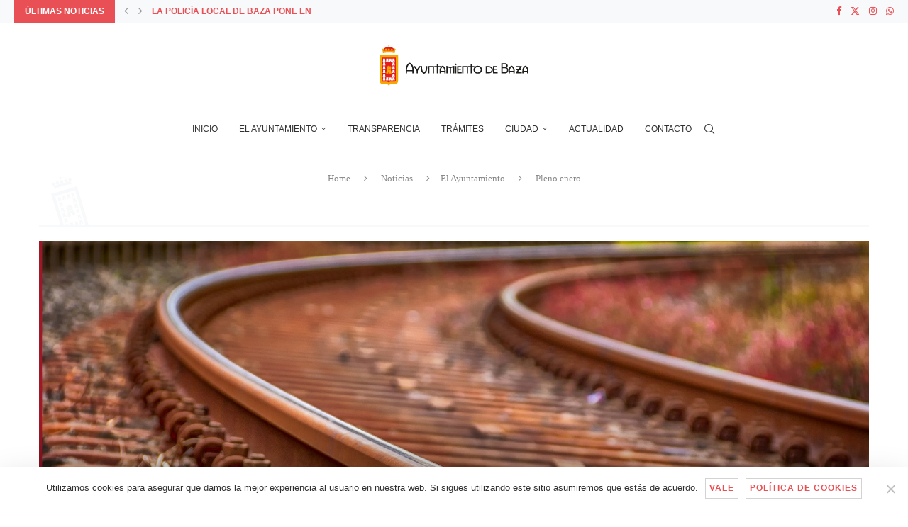

--- FILE ---
content_type: text/html; charset=UTF-8
request_url: https://ayuntamientodebaza.es/2019/01/31/pleno-enero-3/
body_size: 28929
content:
<!DOCTYPE html>
<html lang="es" itemscope itemtype="https://schema.org/BlogPosting">
<head>
    <meta charset="UTF-8">
    <meta http-equiv="X-UA-Compatible" content="IE=edge">
    <meta name="viewport" content="width=device-width, initial-scale=1">
    <link rel="profile" href="https://gmpg.org/xfn/11"/>
    <link rel="alternate" type="application/rss+xml" title="Excmo. Ayuntamiento de Baza RSS Feed"
          href="https://ayuntamientodebaza.es/feed/"/>
    <link rel="alternate" type="application/atom+xml" title="Excmo. Ayuntamiento de Baza Atom Feed"
          href="https://ayuntamientodebaza.es/feed/atom/"/>
    <link rel="pingback" href="https://ayuntamientodebaza.es/xmlrpc.php"/>
    <!--[if lt IE 9]>
	<script src="https://ayuntamientodebaza.es/wp-content/themes/soledad/js/html5.js"></script>
	<![endif]-->
	
<!-- Soledad OG: 8.6.3 --><link rel="image_src" href="https://ayuntamientodebaza.es/wp-content/uploads/2019/01/da89514e409822180ac867ab6712269d.jpg"><meta name="msapplication-TileImage" content="https://ayuntamientodebaza.es/wp-content/uploads/2019/01/da89514e409822180ac867ab6712269d.jpg">
<meta property="og:image" content="https://ayuntamientodebaza.es/wp-content/uploads/2019/01/da89514e409822180ac867ab6712269d.jpg"><meta property="og:image:secure_url" content="https://ayuntamientodebaza.es/wp-content/uploads/2019/01/da89514e409822180ac867ab6712269d.jpg"><meta property="og:image:width" content="1600"><meta property="og:image:height" content="688"><meta property="og:image:alt" content="da89514e409822180ac867ab6712269d"><meta property="og:image:type" content="image/jpeg"><meta property="og:description" content="Baza pide&nbsp; en pleno la dotación presupuestaria suficiente en los PGE para la licitación y elaboración del estudio informativo del ramal ferroviario Granada- Baza-Lorca De forma unánime el pleno de la corporación municipal aprobó anoche pedir al Gobierno estatal que incremente la partida presupuestaria destinada a la realización del estudio informativo de la línea ferroviaria..."><meta property="og:type" content="article"><meta property="og:locale" content="es"><meta property="og:site_name" content="Excmo. Ayuntamiento de Baza"><meta property="og:title" content="Pleno enero"><meta property="og:url" content="https://ayuntamientodebaza.es/2019/01/31/pleno-enero-3/"><meta property="og:updated_time" content="2019-01-31T13:15:37+00:00">
<meta property="article:tag" content="Ferrocarril"><meta property="article:tag" content="PGE"><meta property="article:tag" content="pleno enero"><meta property="article:published_time" content="2019-01-31T13:15:37+00:00"><meta property="article:modified_time" content="2019-01-31T13:15:37+00:00"><meta property="article:section" content="El Ayuntamiento"><meta property="article:author:first_name" content="Ayuntamiento"><meta property="article:author:last_name" content="de Baza"><meta property="article:author:username" content="Ayuntamiento de Baza">
<meta property="twitter:partner" content="ogwp"><meta property="twitter:card" content="summary_large_image"><meta property="twitter:image" content="https://ayuntamientodebaza.es/wp-content/uploads/2019/01/da89514e409822180ac867ab6712269d.jpg"><meta property="twitter:image:alt" content="da89514e409822180ac867ab6712269d"><meta property="twitter:title" content="Pleno enero"><meta property="twitter:description" content="Baza pide&nbsp; en pleno la dotación presupuestaria suficiente en los PGE para la licitación y elaboración del estudio informativo del ramal ferroviario Granada- Baza-Lorca De forma unánime el..."><meta property="twitter:url" content="https://ayuntamientodebaza.es/2019/01/31/pleno-enero-3/">
<meta itemprop="image" content="https://ayuntamientodebaza.es/wp-content/uploads/2019/01/da89514e409822180ac867ab6712269d.jpg"><meta itemprop="name" content="Pleno enero"><meta itemprop="description" content="Baza pide&nbsp; en pleno la dotación presupuestaria suficiente en los PGE para la licitación y elaboración del estudio informativo del ramal ferroviario Granada- Baza-Lorca De forma unánime el pleno de la corporación municipal aprobó anoche pedir al Gobierno estatal que incremente la partida presupuestaria destinada a la realización del estudio informativo de la línea ferroviaria..."><meta itemprop="datePublished" content="2019-01-31T13:15:37+00:00"><meta itemprop="dateModified" content="2019-01-31T13:15:37+00:00"><meta itemprop="author" content="Ayuntamiento de Baza">
<meta property="profile:first_name" content="Ayuntamiento"><meta property="profile:last_name" content="de Baza"><meta property="profile:username" content="Ayuntamiento de Baza">
<!-- /Soledad OG -->

<title>Pleno enero &#8211; Excmo. Ayuntamiento de Baza</title>
<link rel='preconnect' href='https://fonts.googleapis.com' />
<link rel='preconnect' href='https://fonts.gstatic.com' />
<meta http-equiv='x-dns-prefetch-control' content='on'>
<link rel='dns-prefetch' href='//fonts.googleapis.com' />
<link rel='dns-prefetch' href='//fonts.gstatic.com' />
<link rel='dns-prefetch' href='//s.gravatar.com' />
<link rel='dns-prefetch' href='//www.google-analytics.com' />
<meta name='robots' content='max-image-preview:large' />
	<style>img:is([sizes="auto" i], [sizes^="auto," i]) { contain-intrinsic-size: 3000px 1500px }</style>
	<link rel='dns-prefetch' href='//fonts.googleapis.com' />
<link rel="alternate" type="application/rss+xml" title="Excmo. Ayuntamiento de Baza &raquo; Feed" href="https://ayuntamientodebaza.es/feed/" />
<link rel="alternate" type="application/rss+xml" title="Excmo. Ayuntamiento de Baza &raquo; Feed de los comentarios" href="https://ayuntamientodebaza.es/comments/feed/" />
<link rel="alternate" type="text/calendar" title="Excmo. Ayuntamiento de Baza &raquo; iCal Feed" href="https://ayuntamientodebaza.es/agenda/?ical=1" />
<link rel="alternate" type="application/rss+xml" title="Excmo. Ayuntamiento de Baza &raquo; Comentario Pleno enero del feed" href="https://ayuntamientodebaza.es/2019/01/31/pleno-enero-3/feed/" />
<script type="text/javascript">
/* <![CDATA[ */
window._wpemojiSettings = {"baseUrl":"https:\/\/s.w.org\/images\/core\/emoji\/15.0.3\/72x72\/","ext":".png","svgUrl":"https:\/\/s.w.org\/images\/core\/emoji\/15.0.3\/svg\/","svgExt":".svg","source":{"concatemoji":"https:\/\/ayuntamientodebaza.es\/wp-includes\/js\/wp-emoji-release.min.js?ver=6.7.4"}};
/*! This file is auto-generated */
!function(i,n){var o,s,e;function c(e){try{var t={supportTests:e,timestamp:(new Date).valueOf()};sessionStorage.setItem(o,JSON.stringify(t))}catch(e){}}function p(e,t,n){e.clearRect(0,0,e.canvas.width,e.canvas.height),e.fillText(t,0,0);var t=new Uint32Array(e.getImageData(0,0,e.canvas.width,e.canvas.height).data),r=(e.clearRect(0,0,e.canvas.width,e.canvas.height),e.fillText(n,0,0),new Uint32Array(e.getImageData(0,0,e.canvas.width,e.canvas.height).data));return t.every(function(e,t){return e===r[t]})}function u(e,t,n){switch(t){case"flag":return n(e,"\ud83c\udff3\ufe0f\u200d\u26a7\ufe0f","\ud83c\udff3\ufe0f\u200b\u26a7\ufe0f")?!1:!n(e,"\ud83c\uddfa\ud83c\uddf3","\ud83c\uddfa\u200b\ud83c\uddf3")&&!n(e,"\ud83c\udff4\udb40\udc67\udb40\udc62\udb40\udc65\udb40\udc6e\udb40\udc67\udb40\udc7f","\ud83c\udff4\u200b\udb40\udc67\u200b\udb40\udc62\u200b\udb40\udc65\u200b\udb40\udc6e\u200b\udb40\udc67\u200b\udb40\udc7f");case"emoji":return!n(e,"\ud83d\udc26\u200d\u2b1b","\ud83d\udc26\u200b\u2b1b")}return!1}function f(e,t,n){var r="undefined"!=typeof WorkerGlobalScope&&self instanceof WorkerGlobalScope?new OffscreenCanvas(300,150):i.createElement("canvas"),a=r.getContext("2d",{willReadFrequently:!0}),o=(a.textBaseline="top",a.font="600 32px Arial",{});return e.forEach(function(e){o[e]=t(a,e,n)}),o}function t(e){var t=i.createElement("script");t.src=e,t.defer=!0,i.head.appendChild(t)}"undefined"!=typeof Promise&&(o="wpEmojiSettingsSupports",s=["flag","emoji"],n.supports={everything:!0,everythingExceptFlag:!0},e=new Promise(function(e){i.addEventListener("DOMContentLoaded",e,{once:!0})}),new Promise(function(t){var n=function(){try{var e=JSON.parse(sessionStorage.getItem(o));if("object"==typeof e&&"number"==typeof e.timestamp&&(new Date).valueOf()<e.timestamp+604800&&"object"==typeof e.supportTests)return e.supportTests}catch(e){}return null}();if(!n){if("undefined"!=typeof Worker&&"undefined"!=typeof OffscreenCanvas&&"undefined"!=typeof URL&&URL.createObjectURL&&"undefined"!=typeof Blob)try{var e="postMessage("+f.toString()+"("+[JSON.stringify(s),u.toString(),p.toString()].join(",")+"));",r=new Blob([e],{type:"text/javascript"}),a=new Worker(URL.createObjectURL(r),{name:"wpTestEmojiSupports"});return void(a.onmessage=function(e){c(n=e.data),a.terminate(),t(n)})}catch(e){}c(n=f(s,u,p))}t(n)}).then(function(e){for(var t in e)n.supports[t]=e[t],n.supports.everything=n.supports.everything&&n.supports[t],"flag"!==t&&(n.supports.everythingExceptFlag=n.supports.everythingExceptFlag&&n.supports[t]);n.supports.everythingExceptFlag=n.supports.everythingExceptFlag&&!n.supports.flag,n.DOMReady=!1,n.readyCallback=function(){n.DOMReady=!0}}).then(function(){return e}).then(function(){var e;n.supports.everything||(n.readyCallback(),(e=n.source||{}).concatemoji?t(e.concatemoji):e.wpemoji&&e.twemoji&&(t(e.twemoji),t(e.wpemoji)))}))}((window,document),window._wpemojiSettings);
/* ]]> */
</script>
<style id='wp-emoji-styles-inline-css' type='text/css'>

	img.wp-smiley, img.emoji {
		display: inline !important;
		border: none !important;
		box-shadow: none !important;
		height: 1em !important;
		width: 1em !important;
		margin: 0 0.07em !important;
		vertical-align: -0.1em !important;
		background: none !important;
		padding: 0 !important;
	}
</style>
<link rel='stylesheet' id='wp-block-library-css' href='https://ayuntamientodebaza.es/wp-includes/css/dist/block-library/style.min.css?ver=6.7.4' type='text/css' media='all' />
<style id='wp-block-library-theme-inline-css' type='text/css'>
.wp-block-audio :where(figcaption){color:#555;font-size:13px;text-align:center}.is-dark-theme .wp-block-audio :where(figcaption){color:#ffffffa6}.wp-block-audio{margin:0 0 1em}.wp-block-code{border:1px solid #ccc;border-radius:4px;font-family:Menlo,Consolas,monaco,monospace;padding:.8em 1em}.wp-block-embed :where(figcaption){color:#555;font-size:13px;text-align:center}.is-dark-theme .wp-block-embed :where(figcaption){color:#ffffffa6}.wp-block-embed{margin:0 0 1em}.blocks-gallery-caption{color:#555;font-size:13px;text-align:center}.is-dark-theme .blocks-gallery-caption{color:#ffffffa6}:root :where(.wp-block-image figcaption){color:#555;font-size:13px;text-align:center}.is-dark-theme :root :where(.wp-block-image figcaption){color:#ffffffa6}.wp-block-image{margin:0 0 1em}.wp-block-pullquote{border-bottom:4px solid;border-top:4px solid;color:currentColor;margin-bottom:1.75em}.wp-block-pullquote cite,.wp-block-pullquote footer,.wp-block-pullquote__citation{color:currentColor;font-size:.8125em;font-style:normal;text-transform:uppercase}.wp-block-quote{border-left:.25em solid;margin:0 0 1.75em;padding-left:1em}.wp-block-quote cite,.wp-block-quote footer{color:currentColor;font-size:.8125em;font-style:normal;position:relative}.wp-block-quote:where(.has-text-align-right){border-left:none;border-right:.25em solid;padding-left:0;padding-right:1em}.wp-block-quote:where(.has-text-align-center){border:none;padding-left:0}.wp-block-quote.is-large,.wp-block-quote.is-style-large,.wp-block-quote:where(.is-style-plain){border:none}.wp-block-search .wp-block-search__label{font-weight:700}.wp-block-search__button{border:1px solid #ccc;padding:.375em .625em}:where(.wp-block-group.has-background){padding:1.25em 2.375em}.wp-block-separator.has-css-opacity{opacity:.4}.wp-block-separator{border:none;border-bottom:2px solid;margin-left:auto;margin-right:auto}.wp-block-separator.has-alpha-channel-opacity{opacity:1}.wp-block-separator:not(.is-style-wide):not(.is-style-dots){width:100px}.wp-block-separator.has-background:not(.is-style-dots){border-bottom:none;height:1px}.wp-block-separator.has-background:not(.is-style-wide):not(.is-style-dots){height:2px}.wp-block-table{margin:0 0 1em}.wp-block-table td,.wp-block-table th{word-break:normal}.wp-block-table :where(figcaption){color:#555;font-size:13px;text-align:center}.is-dark-theme .wp-block-table :where(figcaption){color:#ffffffa6}.wp-block-video :where(figcaption){color:#555;font-size:13px;text-align:center}.is-dark-theme .wp-block-video :where(figcaption){color:#ffffffa6}.wp-block-video{margin:0 0 1em}:root :where(.wp-block-template-part.has-background){margin-bottom:0;margin-top:0;padding:1.25em 2.375em}
</style>
<style id='block-soledad-style-inline-css' type='text/css'>
.pchead-e-block{--pcborder-cl:#dedede;--pcaccent-cl:#6eb48c}.heading1-style-1>h1,.heading1-style-2>h1,.heading2-style-1>h2,.heading2-style-2>h2,.heading3-style-1>h3,.heading3-style-2>h3,.heading4-style-1>h4,.heading4-style-2>h4,.heading5-style-1>h5,.heading5-style-2>h5{padding-bottom:8px;border-bottom:1px solid var(--pcborder-cl);overflow:hidden}.heading1-style-2>h1,.heading2-style-2>h2,.heading3-style-2>h3,.heading4-style-2>h4,.heading5-style-2>h5{border-bottom-width:0;position:relative}.heading1-style-2>h1:before,.heading2-style-2>h2:before,.heading3-style-2>h3:before,.heading4-style-2>h4:before,.heading5-style-2>h5:before{content:'';width:50px;height:2px;bottom:0;left:0;z-index:2;background:var(--pcaccent-cl);position:absolute}.heading1-style-2>h1:after,.heading2-style-2>h2:after,.heading3-style-2>h3:after,.heading4-style-2>h4:after,.heading5-style-2>h5:after{content:'';width:100%;height:2px;bottom:0;left:20px;z-index:1;background:var(--pcborder-cl);position:absolute}.heading1-style-3>h1,.heading1-style-4>h1,.heading2-style-3>h2,.heading2-style-4>h2,.heading3-style-3>h3,.heading3-style-4>h3,.heading4-style-3>h4,.heading4-style-4>h4,.heading5-style-3>h5,.heading5-style-4>h5{position:relative;padding-left:20px}.heading1-style-3>h1:before,.heading1-style-4>h1:before,.heading2-style-3>h2:before,.heading2-style-4>h2:before,.heading3-style-3>h3:before,.heading3-style-4>h3:before,.heading4-style-3>h4:before,.heading4-style-4>h4:before,.heading5-style-3>h5:before,.heading5-style-4>h5:before{width:10px;height:100%;content:'';position:absolute;top:0;left:0;bottom:0;background:var(--pcaccent-cl)}.heading1-style-4>h1,.heading2-style-4>h2,.heading3-style-4>h3,.heading4-style-4>h4,.heading5-style-4>h5{padding:10px 20px;background:#f1f1f1}.heading1-style-5>h1,.heading2-style-5>h2,.heading3-style-5>h3,.heading4-style-5>h4,.heading5-style-5>h5{position:relative;z-index:1}.heading1-style-5>h1:before,.heading2-style-5>h2:before,.heading3-style-5>h3:before,.heading4-style-5>h4:before,.heading5-style-5>h5:before{content:"";position:absolute;left:0;bottom:0;width:200px;height:50%;transform:skew(-25deg) translateX(0);background:var(--pcaccent-cl);z-index:-1;opacity:.4}.heading1-style-6>h1,.heading2-style-6>h2,.heading3-style-6>h3,.heading4-style-6>h4,.heading5-style-6>h5{text-decoration:underline;text-underline-offset:2px;text-decoration-thickness:4px;text-decoration-color:var(--pcaccent-cl)}
</style>
<style id='classic-theme-styles-inline-css' type='text/css'>
/*! This file is auto-generated */
.wp-block-button__link{color:#fff;background-color:#32373c;border-radius:9999px;box-shadow:none;text-decoration:none;padding:calc(.667em + 2px) calc(1.333em + 2px);font-size:1.125em}.wp-block-file__button{background:#32373c;color:#fff;text-decoration:none}
</style>
<style id='global-styles-inline-css' type='text/css'>
:root{--wp--preset--aspect-ratio--square: 1;--wp--preset--aspect-ratio--4-3: 4/3;--wp--preset--aspect-ratio--3-4: 3/4;--wp--preset--aspect-ratio--3-2: 3/2;--wp--preset--aspect-ratio--2-3: 2/3;--wp--preset--aspect-ratio--16-9: 16/9;--wp--preset--aspect-ratio--9-16: 9/16;--wp--preset--color--black: #000000;--wp--preset--color--cyan-bluish-gray: #abb8c3;--wp--preset--color--white: #ffffff;--wp--preset--color--pale-pink: #f78da7;--wp--preset--color--vivid-red: #cf2e2e;--wp--preset--color--luminous-vivid-orange: #ff6900;--wp--preset--color--luminous-vivid-amber: #fcb900;--wp--preset--color--light-green-cyan: #7bdcb5;--wp--preset--color--vivid-green-cyan: #00d084;--wp--preset--color--pale-cyan-blue: #8ed1fc;--wp--preset--color--vivid-cyan-blue: #0693e3;--wp--preset--color--vivid-purple: #9b51e0;--wp--preset--gradient--vivid-cyan-blue-to-vivid-purple: linear-gradient(135deg,rgba(6,147,227,1) 0%,rgb(155,81,224) 100%);--wp--preset--gradient--light-green-cyan-to-vivid-green-cyan: linear-gradient(135deg,rgb(122,220,180) 0%,rgb(0,208,130) 100%);--wp--preset--gradient--luminous-vivid-amber-to-luminous-vivid-orange: linear-gradient(135deg,rgba(252,185,0,1) 0%,rgba(255,105,0,1) 100%);--wp--preset--gradient--luminous-vivid-orange-to-vivid-red: linear-gradient(135deg,rgba(255,105,0,1) 0%,rgb(207,46,46) 100%);--wp--preset--gradient--very-light-gray-to-cyan-bluish-gray: linear-gradient(135deg,rgb(238,238,238) 0%,rgb(169,184,195) 100%);--wp--preset--gradient--cool-to-warm-spectrum: linear-gradient(135deg,rgb(74,234,220) 0%,rgb(151,120,209) 20%,rgb(207,42,186) 40%,rgb(238,44,130) 60%,rgb(251,105,98) 80%,rgb(254,248,76) 100%);--wp--preset--gradient--blush-light-purple: linear-gradient(135deg,rgb(255,206,236) 0%,rgb(152,150,240) 100%);--wp--preset--gradient--blush-bordeaux: linear-gradient(135deg,rgb(254,205,165) 0%,rgb(254,45,45) 50%,rgb(107,0,62) 100%);--wp--preset--gradient--luminous-dusk: linear-gradient(135deg,rgb(255,203,112) 0%,rgb(199,81,192) 50%,rgb(65,88,208) 100%);--wp--preset--gradient--pale-ocean: linear-gradient(135deg,rgb(255,245,203) 0%,rgb(182,227,212) 50%,rgb(51,167,181) 100%);--wp--preset--gradient--electric-grass: linear-gradient(135deg,rgb(202,248,128) 0%,rgb(113,206,126) 100%);--wp--preset--gradient--midnight: linear-gradient(135deg,rgb(2,3,129) 0%,rgb(40,116,252) 100%);--wp--preset--font-size--small: 12px;--wp--preset--font-size--medium: 20px;--wp--preset--font-size--large: 32px;--wp--preset--font-size--x-large: 42px;--wp--preset--font-size--normal: 14px;--wp--preset--font-size--huge: 42px;--wp--preset--spacing--20: 0.44rem;--wp--preset--spacing--30: 0.67rem;--wp--preset--spacing--40: 1rem;--wp--preset--spacing--50: 1.5rem;--wp--preset--spacing--60: 2.25rem;--wp--preset--spacing--70: 3.38rem;--wp--preset--spacing--80: 5.06rem;--wp--preset--shadow--natural: 6px 6px 9px rgba(0, 0, 0, 0.2);--wp--preset--shadow--deep: 12px 12px 50px rgba(0, 0, 0, 0.4);--wp--preset--shadow--sharp: 6px 6px 0px rgba(0, 0, 0, 0.2);--wp--preset--shadow--outlined: 6px 6px 0px -3px rgba(255, 255, 255, 1), 6px 6px rgba(0, 0, 0, 1);--wp--preset--shadow--crisp: 6px 6px 0px rgba(0, 0, 0, 1);}:where(.is-layout-flex){gap: 0.5em;}:where(.is-layout-grid){gap: 0.5em;}body .is-layout-flex{display: flex;}.is-layout-flex{flex-wrap: wrap;align-items: center;}.is-layout-flex > :is(*, div){margin: 0;}body .is-layout-grid{display: grid;}.is-layout-grid > :is(*, div){margin: 0;}:where(.wp-block-columns.is-layout-flex){gap: 2em;}:where(.wp-block-columns.is-layout-grid){gap: 2em;}:where(.wp-block-post-template.is-layout-flex){gap: 1.25em;}:where(.wp-block-post-template.is-layout-grid){gap: 1.25em;}.has-black-color{color: var(--wp--preset--color--black) !important;}.has-cyan-bluish-gray-color{color: var(--wp--preset--color--cyan-bluish-gray) !important;}.has-white-color{color: var(--wp--preset--color--white) !important;}.has-pale-pink-color{color: var(--wp--preset--color--pale-pink) !important;}.has-vivid-red-color{color: var(--wp--preset--color--vivid-red) !important;}.has-luminous-vivid-orange-color{color: var(--wp--preset--color--luminous-vivid-orange) !important;}.has-luminous-vivid-amber-color{color: var(--wp--preset--color--luminous-vivid-amber) !important;}.has-light-green-cyan-color{color: var(--wp--preset--color--light-green-cyan) !important;}.has-vivid-green-cyan-color{color: var(--wp--preset--color--vivid-green-cyan) !important;}.has-pale-cyan-blue-color{color: var(--wp--preset--color--pale-cyan-blue) !important;}.has-vivid-cyan-blue-color{color: var(--wp--preset--color--vivid-cyan-blue) !important;}.has-vivid-purple-color{color: var(--wp--preset--color--vivid-purple) !important;}.has-black-background-color{background-color: var(--wp--preset--color--black) !important;}.has-cyan-bluish-gray-background-color{background-color: var(--wp--preset--color--cyan-bluish-gray) !important;}.has-white-background-color{background-color: var(--wp--preset--color--white) !important;}.has-pale-pink-background-color{background-color: var(--wp--preset--color--pale-pink) !important;}.has-vivid-red-background-color{background-color: var(--wp--preset--color--vivid-red) !important;}.has-luminous-vivid-orange-background-color{background-color: var(--wp--preset--color--luminous-vivid-orange) !important;}.has-luminous-vivid-amber-background-color{background-color: var(--wp--preset--color--luminous-vivid-amber) !important;}.has-light-green-cyan-background-color{background-color: var(--wp--preset--color--light-green-cyan) !important;}.has-vivid-green-cyan-background-color{background-color: var(--wp--preset--color--vivid-green-cyan) !important;}.has-pale-cyan-blue-background-color{background-color: var(--wp--preset--color--pale-cyan-blue) !important;}.has-vivid-cyan-blue-background-color{background-color: var(--wp--preset--color--vivid-cyan-blue) !important;}.has-vivid-purple-background-color{background-color: var(--wp--preset--color--vivid-purple) !important;}.has-black-border-color{border-color: var(--wp--preset--color--black) !important;}.has-cyan-bluish-gray-border-color{border-color: var(--wp--preset--color--cyan-bluish-gray) !important;}.has-white-border-color{border-color: var(--wp--preset--color--white) !important;}.has-pale-pink-border-color{border-color: var(--wp--preset--color--pale-pink) !important;}.has-vivid-red-border-color{border-color: var(--wp--preset--color--vivid-red) !important;}.has-luminous-vivid-orange-border-color{border-color: var(--wp--preset--color--luminous-vivid-orange) !important;}.has-luminous-vivid-amber-border-color{border-color: var(--wp--preset--color--luminous-vivid-amber) !important;}.has-light-green-cyan-border-color{border-color: var(--wp--preset--color--light-green-cyan) !important;}.has-vivid-green-cyan-border-color{border-color: var(--wp--preset--color--vivid-green-cyan) !important;}.has-pale-cyan-blue-border-color{border-color: var(--wp--preset--color--pale-cyan-blue) !important;}.has-vivid-cyan-blue-border-color{border-color: var(--wp--preset--color--vivid-cyan-blue) !important;}.has-vivid-purple-border-color{border-color: var(--wp--preset--color--vivid-purple) !important;}.has-vivid-cyan-blue-to-vivid-purple-gradient-background{background: var(--wp--preset--gradient--vivid-cyan-blue-to-vivid-purple) !important;}.has-light-green-cyan-to-vivid-green-cyan-gradient-background{background: var(--wp--preset--gradient--light-green-cyan-to-vivid-green-cyan) !important;}.has-luminous-vivid-amber-to-luminous-vivid-orange-gradient-background{background: var(--wp--preset--gradient--luminous-vivid-amber-to-luminous-vivid-orange) !important;}.has-luminous-vivid-orange-to-vivid-red-gradient-background{background: var(--wp--preset--gradient--luminous-vivid-orange-to-vivid-red) !important;}.has-very-light-gray-to-cyan-bluish-gray-gradient-background{background: var(--wp--preset--gradient--very-light-gray-to-cyan-bluish-gray) !important;}.has-cool-to-warm-spectrum-gradient-background{background: var(--wp--preset--gradient--cool-to-warm-spectrum) !important;}.has-blush-light-purple-gradient-background{background: var(--wp--preset--gradient--blush-light-purple) !important;}.has-blush-bordeaux-gradient-background{background: var(--wp--preset--gradient--blush-bordeaux) !important;}.has-luminous-dusk-gradient-background{background: var(--wp--preset--gradient--luminous-dusk) !important;}.has-pale-ocean-gradient-background{background: var(--wp--preset--gradient--pale-ocean) !important;}.has-electric-grass-gradient-background{background: var(--wp--preset--gradient--electric-grass) !important;}.has-midnight-gradient-background{background: var(--wp--preset--gradient--midnight) !important;}.has-small-font-size{font-size: var(--wp--preset--font-size--small) !important;}.has-medium-font-size{font-size: var(--wp--preset--font-size--medium) !important;}.has-large-font-size{font-size: var(--wp--preset--font-size--large) !important;}.has-x-large-font-size{font-size: var(--wp--preset--font-size--x-large) !important;}
:where(.wp-block-post-template.is-layout-flex){gap: 1.25em;}:where(.wp-block-post-template.is-layout-grid){gap: 1.25em;}
:where(.wp-block-columns.is-layout-flex){gap: 2em;}:where(.wp-block-columns.is-layout-grid){gap: 2em;}
:root :where(.wp-block-pullquote){font-size: 1.5em;line-height: 1.6;}
</style>
<link rel='stylesheet' id='contact-form-7-css' href='https://ayuntamientodebaza.es/wp-content/plugins/contact-form-7/includes/css/styles.css?ver=6.1.4' type='text/css' media='all' />
<link rel='stylesheet' id='cookie-notice-front-css' href='https://ayuntamientodebaza.es/wp-content/plugins/cookie-notice/css/front.min.css?ver=2.5.5' type='text/css' media='all' />
<link rel='stylesheet' id='penci-review-css' href='https://ayuntamientodebaza.es/wp-content/plugins/penci-review/css/style.css?ver=3.4' type='text/css' media='all' />
<link rel='stylesheet' id='penci-oswald-css' href='//fonts.googleapis.com/css?family=Oswald%3A400&#038;display=swap&#038;ver=6.7.4' type='text/css' media='all' />
<link rel='stylesheet' id='rs-plugin-settings-css' href='https://ayuntamientodebaza.es/wp-content/plugins/revslider/public/assets/css/rs6.css?ver=6.2.23' type='text/css' media='all' />
<style id='rs-plugin-settings-inline-css' type='text/css'>
#rs-demo-id {}
</style>
<link rel='stylesheet' id='wpfd-search_filter-css' href='https://ayuntamientodebaza.es/wp-content/plugins/wp-file-download/app/site/assets/css/search_filter.css?ver=6.7.4' type='text/css' media='all' />
<link rel='stylesheet' id='dashicons-css' href='https://ayuntamientodebaza.es/wp-includes/css/dashicons.min.css?ver=6.7.4' type='text/css' media='all' />
<link rel='stylesheet' id='tribe-events-v2-single-skeleton-css' href='https://ayuntamientodebaza.es/wp-content/plugins/the-events-calendar/src/resources/css/tribe-events-single-skeleton.min.css?ver=6.10.1.1' type='text/css' media='all' />
<link rel='stylesheet' id='tribe-events-v2-single-skeleton-full-css' href='https://ayuntamientodebaza.es/wp-content/plugins/the-events-calendar/src/resources/css/tribe-events-single-full.min.css?ver=6.10.1.1' type='text/css' media='all' />
<link rel='stylesheet' id='tec-events-elementor-widgets-base-styles-css' href='https://ayuntamientodebaza.es/wp-content/plugins/the-events-calendar/src/resources/css/integrations/plugins/elementor/widgets/widget-base.min.css?ver=6.10.1.1' type='text/css' media='all' />
<link rel='stylesheet' id='penci-main-style-css' href='https://ayuntamientodebaza.es/wp-content/themes/soledad/main.css?ver=8.6.3' type='text/css' media='all' />
<link rel='stylesheet' id='penci-swiper-bundle-css' href='https://ayuntamientodebaza.es/wp-content/themes/soledad/css/swiper-bundle.min.css?ver=8.6.3' type='text/css' media='all' />
<link rel='stylesheet' id='penci-font-awesomeold-css' href='https://ayuntamientodebaza.es/wp-content/themes/soledad/css/font-awesome.4.7.0.swap.min.css?ver=4.7.0' type='text/css' media='all' />
<link rel='stylesheet' id='penci_icon-css' href='https://ayuntamientodebaza.es/wp-content/themes/soledad/css/penci-icon.css?ver=8.6.3' type='text/css' media='all' />
<link rel='stylesheet' id='penci_style-css' href='https://ayuntamientodebaza.es/wp-content/themes/soledad/style.css?ver=8.6.3' type='text/css' media='all' />
<link rel='stylesheet' id='penci_social_counter-css' href='https://ayuntamientodebaza.es/wp-content/themes/soledad/css/social-counter.css?ver=8.6.3' type='text/css' media='all' />
<link rel='stylesheet' id='elementor-icons-css' href='https://ayuntamientodebaza.es/wp-content/plugins/elementor/assets/lib/eicons/css/elementor-icons.min.css?ver=5.35.0' type='text/css' media='all' />
<link rel='stylesheet' id='elementor-frontend-css' href='https://ayuntamientodebaza.es/wp-content/plugins/elementor/assets/css/frontend.min.css?ver=3.27.6' type='text/css' media='all' />
<link rel='stylesheet' id='elementor-post-4048-css' href='https://ayuntamientodebaza.es/wp-content/uploads/elementor/css/post-4048.css?ver=1740480233' type='text/css' media='all' />
<link rel='stylesheet' id='elementor-pro-css' href='https://ayuntamientodebaza.es/wp-content/plugins/elementor-pro/assets/css/frontend.min.css?ver=3.0.10' type='text/css' media='all' />
<link rel='stylesheet' id='penci-recipe-css-css' href='https://ayuntamientodebaza.es/wp-content/plugins/penci-recipe/css/recipe.css?ver=3.9' type='text/css' media='all' />
<link rel='stylesheet' id='google-fonts-1-css' href='https://fonts.googleapis.com/css?family=Roboto%3A100%2C100italic%2C200%2C200italic%2C300%2C300italic%2C400%2C400italic%2C500%2C500italic%2C600%2C600italic%2C700%2C700italic%2C800%2C800italic%2C900%2C900italic%7CRoboto+Slab%3A100%2C100italic%2C200%2C200italic%2C300%2C300italic%2C400%2C400italic%2C500%2C500italic%2C600%2C600italic%2C700%2C700italic%2C800%2C800italic%2C900%2C900italic&#038;display=auto&#038;ver=6.7.4' type='text/css' media='all' />
<link rel="preconnect" href="https://fonts.gstatic.com/" crossorigin><script type="text/javascript" src="https://ayuntamientodebaza.es/wp-includes/js/jquery/jquery.min.js?ver=3.7.1" id="jquery-core-js"></script>
<script type="text/javascript" src="https://ayuntamientodebaza.es/wp-includes/js/jquery/jquery-migrate.min.js?ver=3.4.1" id="jquery-migrate-js"></script>
<script type="text/javascript" src="https://ayuntamientodebaza.es/wp-content/plugins/wp-file-download/app/includes/elementor/assets/js/jquery.elementor.widgets.js?ver=4.9.4" id="jquery-elementor-widgets-js"></script>
<script type="text/javascript" src="https://ayuntamientodebaza.es/wp-content/plugins/revslider/public/assets/js/rbtools.min.js?ver=6.2.23" id="tp-tools-js"></script>
<script type="text/javascript" src="https://ayuntamientodebaza.es/wp-content/plugins/revslider/public/assets/js/rs6.min.js?ver=6.2.23" id="revmin-js"></script>
<link rel="https://api.w.org/" href="https://ayuntamientodebaza.es/wp-json/" /><link rel="alternate" title="JSON" type="application/json" href="https://ayuntamientodebaza.es/wp-json/wp/v2/posts/449" /><link rel="EditURI" type="application/rsd+xml" title="RSD" href="https://ayuntamientodebaza.es/xmlrpc.php?rsd" />
<meta name="generator" content="WordPress 6.7.4" />
<meta name="generator" content="Soledad 8.6.3" />
<link rel="canonical" href="https://ayuntamientodebaza.es/2019/01/31/pleno-enero-3/" />
<link rel='shortlink' href='https://ayuntamientodebaza.es/?p=449' />
<link rel="alternate" title="oEmbed (JSON)" type="application/json+oembed" href="https://ayuntamientodebaza.es/wp-json/oembed/1.0/embed?url=https%3A%2F%2Fayuntamientodebaza.es%2F2019%2F01%2F31%2Fpleno-enero-3%2F" />
<link rel="alternate" title="oEmbed (XML)" type="text/xml+oembed" href="https://ayuntamientodebaza.es/wp-json/oembed/1.0/embed?url=https%3A%2F%2Fayuntamientodebaza.es%2F2019%2F01%2F31%2Fpleno-enero-3%2F&#038;format=xml" />
<!-- start Simple Custom CSS and JS -->
 

<!-- Google tag (gtag.js) -->
<script async src="https://www.googletagmanager.com/gtag/js?id=G-MCP9869YTV"></script>
<script>
  window.dataLayer = window.dataLayer || [];
  function gtag(){dataLayer.push(arguments);}
  gtag('js', new Date());

  gtag('config', 'G-MCP9869YTV');
</script><!-- end Simple Custom CSS and JS -->
    <style type="text/css">
                                                                                                                                            </style>
	<meta name="tec-api-version" content="v1"><meta name="tec-api-origin" content="https://ayuntamientodebaza.es"><link rel="alternate" href="https://ayuntamientodebaza.es/wp-json/tribe/events/v1/" /><script>var portfolioDataJs = portfolioDataJs || [];</script><style id="penci-custom-style" type="text/css">body{ --pcbg-cl: #fff; --pctext-cl: #313131; --pcborder-cl: #dedede; --pcheading-cl: #313131; --pcmeta-cl: #888888; --pcaccent-cl: #6eb48c; --pcbody-font: 'PT Serif', serif; --pchead-font: 'Raleway', sans-serif; --pchead-wei: bold; --pcava_bdr:10px;--pcajs_fvw:470px;--pcajs_fvmw:220px; } .single.penci-body-single-style-5 #header, .single.penci-body-single-style-6 #header, .single.penci-body-single-style-10 #header, .single.penci-body-single-style-5 .pc-wrapbuilder-header, .single.penci-body-single-style-6 .pc-wrapbuilder-header, .single.penci-body-single-style-10 .pc-wrapbuilder-header { --pchd-mg: 40px; } .fluid-width-video-wrapper > div { position: absolute; left: 0; right: 0; top: 0; width: 100%; height: 100%; } .yt-video-place { position: relative; text-align: center; } .yt-video-place.embed-responsive .start-video { display: block; top: 0; left: 0; bottom: 0; right: 0; position: absolute; transform: none; } .yt-video-place.embed-responsive .start-video img { margin: 0; padding: 0; top: 50%; display: inline-block; position: absolute; left: 50%; transform: translate(-50%, -50%); width: 68px; height: auto; } .mfp-bg { top: 0; left: 0; width: 100%; height: 100%; z-index: 9999999; overflow: hidden; position: fixed; background: #0b0b0b; opacity: .8; filter: alpha(opacity=80) } .mfp-wrap { top: 0; left: 0; width: 100%; height: 100%; z-index: 9999999; position: fixed; outline: none !important; -webkit-backface-visibility: hidden } .penci-hide-tagupdated{ display: none !important; } .featured-area.featured-style-42 .item-inner-content, .featured-style-41 .swiper-slide, .slider-40-wrapper .nav-thumb-creative .thumb-container:after,.penci-slider44-t-item:before,.penci-slider44-main-wrapper .item, .featured-area .penci-image-holder, .featured-area .penci-slider4-overlay, .featured-area .penci-slide-overlay .overlay-link, .featured-style-29 .featured-slider-overlay, .penci-slider38-overlay{ border-radius: ; -webkit-border-radius: ; } .penci-featured-content-right:before{ border-top-right-radius: ; border-bottom-right-radius: ; } .penci-flat-overlay .penci-slide-overlay .penci-mag-featured-content:before{ border-bottom-left-radius: ; border-bottom-right-radius: ; } .container-single .post-image{ border-radius: ; -webkit-border-radius: ; } .penci-mega-post-inner, .penci-mega-thumbnail .penci-image-holder{ border-radius: ; -webkit-border-radius: ; } #navigation .menu > li > a, #navigation ul.menu ul.sub-menu li > a, .navigation ul.menu ul.sub-menu li > a, .penci-menu-hbg .menu li a, #sidebar-nav .menu li a, #navigation .penci-megamenu .penci-mega-child-categories a, .navigation .penci-megamenu .penci-mega-child-categories a{ font-weight: normal; } #header .inner-header .container { padding:10px 0; } body{ --pcborder-cl: #dedede; } #main #bbpress-forums .bbp-login-form fieldset.bbp-form select, #main #bbpress-forums .bbp-login-form .bbp-form input[type="password"], #main #bbpress-forums .bbp-login-form .bbp-form input[type="text"], .widget ul li, .grid-mixed, .penci-post-box-meta, .penci-pagination.penci-ajax-more a.penci-ajax-more-button, .widget-social a i, .penci-home-popular-posts, .header-header-1.has-bottom-line, .header-header-4.has-bottom-line, .header-header-7.has-bottom-line, .container-single .post-entry .post-tags a,.tags-share-box.tags-share-box-2_3,.tags-share-box.tags-share-box-top, .tags-share-box, .post-author, .post-pagination, .post-related, .post-comments .post-title-box, .comments .comment, #respond textarea, .wpcf7 textarea, #respond input, div.wpforms-container .wpforms-form.wpforms-form input[type=date], div.wpforms-container .wpforms-form.wpforms-form input[type=datetime], div.wpforms-container .wpforms-form.wpforms-form input[type=datetime-local], div.wpforms-container .wpforms-form.wpforms-form input[type=email], div.wpforms-container .wpforms-form.wpforms-form input[type=month], div.wpforms-container .wpforms-form.wpforms-form input[type=number], div.wpforms-container .wpforms-form.wpforms-form input[type=password], div.wpforms-container .wpforms-form.wpforms-form input[type=range], div.wpforms-container .wpforms-form.wpforms-form input[type=search], div.wpforms-container .wpforms-form.wpforms-form input[type=tel], div.wpforms-container .wpforms-form.wpforms-form input[type=text], div.wpforms-container .wpforms-form.wpforms-form input[type=time], div.wpforms-container .wpforms-form.wpforms-form input[type=url], div.wpforms-container .wpforms-form.wpforms-form input[type=week], div.wpforms-container .wpforms-form.wpforms-form select, div.wpforms-container .wpforms-form.wpforms-form textarea, .wpcf7 input, .widget_wysija input, #respond h3, form.pc-searchform input.search-input, .post-password-form input[type="text"], .post-password-form input[type="email"], .post-password-form input[type="password"], .post-password-form input[type="number"], .penci-recipe, .penci-recipe-heading, .penci-recipe-ingredients, .penci-recipe-notes, .penci-pagination ul.page-numbers li span, .penci-pagination ul.page-numbers li a, #comments_pagination span, #comments_pagination a, body.author .post-author, .tags-share-box.hide-tags.page-share, .penci-grid li.list-post, .penci-grid li.list-boxed-post-2 .content-boxed-2, .home-featured-cat-content .mag-post-box, .home-featured-cat-content.style-2 .mag-post-box.first-post, .home-featured-cat-content.style-10 .mag-post-box.first-post, .widget select, .widget ul ul, .widget input[type="text"], .widget input[type="email"], .widget input[type="date"], .widget input[type="number"], .widget input[type="search"], .widget .tagcloud a, #wp-calendar tbody td, .woocommerce div.product .entry-summary div[itemprop="description"] td, .woocommerce div.product .entry-summary div[itemprop="description"] th, .woocommerce div.product .woocommerce-tabs #tab-description td, .woocommerce div.product .woocommerce-tabs #tab-description th, .woocommerce-product-details__short-description td, th, .woocommerce ul.cart_list li, .woocommerce ul.product_list_widget li, .woocommerce .widget_shopping_cart .total, .woocommerce.widget_shopping_cart .total, .woocommerce .woocommerce-product-search input[type="search"], .woocommerce nav.woocommerce-pagination ul li a, .woocommerce nav.woocommerce-pagination ul li span, .woocommerce div.product .product_meta, .woocommerce div.product .woocommerce-tabs ul.tabs, .woocommerce div.product .related > h2, .woocommerce div.product .upsells > h2, .woocommerce #reviews #comments ol.commentlist li .comment-text, .woocommerce table.shop_table td, .post-entry td, .post-entry th, #add_payment_method .cart-collaterals .cart_totals tr td, #add_payment_method .cart-collaterals .cart_totals tr th, .woocommerce-cart .cart-collaterals .cart_totals tr td, .woocommerce-cart .cart-collaterals .cart_totals tr th, .woocommerce-checkout .cart-collaterals .cart_totals tr td, .woocommerce-checkout .cart-collaterals .cart_totals tr th, .woocommerce-cart .cart-collaterals .cart_totals table, .woocommerce-cart table.cart td.actions .coupon .input-text, .woocommerce table.shop_table a.remove, .woocommerce form .form-row .input-text, .woocommerce-page form .form-row .input-text, .woocommerce .woocommerce-error, .woocommerce .woocommerce-info, .woocommerce .woocommerce-message, .woocommerce form.checkout_coupon, .woocommerce form.login, .woocommerce form.register, .woocommerce form.checkout table.shop_table, .woocommerce-checkout #payment ul.payment_methods, .post-entry table, .wrapper-penci-review, .penci-review-container.penci-review-count, #penci-demobar .style-toggle, #widget-area, .post-entry hr, .wpb_text_column hr, #buddypress .dir-search input[type=search], #buddypress .dir-search input[type=text], #buddypress .groups-members-search input[type=search], #buddypress .groups-members-search input[type=text], #buddypress ul.item-list, #buddypress .profile[role=main], #buddypress select, #buddypress div.pagination .pagination-links span, #buddypress div.pagination .pagination-links a, #buddypress div.pagination .pag-count, #buddypress div.pagination .pagination-links a:hover, #buddypress ul.item-list li, #buddypress table.forum tr td.label, #buddypress table.messages-notices tr td.label, #buddypress table.notifications tr td.label, #buddypress table.notifications-settings tr td.label, #buddypress table.profile-fields tr td.label, #buddypress table.wp-profile-fields tr td.label, #buddypress table.profile-fields:last-child, #buddypress form#whats-new-form textarea, #buddypress .standard-form input[type=text], #buddypress .standard-form input[type=color], #buddypress .standard-form input[type=date], #buddypress .standard-form input[type=datetime], #buddypress .standard-form input[type=datetime-local], #buddypress .standard-form input[type=email], #buddypress .standard-form input[type=month], #buddypress .standard-form input[type=number], #buddypress .standard-form input[type=range], #buddypress .standard-form input[type=search], #buddypress .standard-form input[type=password], #buddypress .standard-form input[type=tel], #buddypress .standard-form input[type=time], #buddypress .standard-form input[type=url], #buddypress .standard-form input[type=week], .bp-avatar-nav ul, .bp-avatar-nav ul.avatar-nav-items li.current, #bbpress-forums li.bbp-body ul.forum, #bbpress-forums li.bbp-body ul.topic, #bbpress-forums li.bbp-footer, .bbp-pagination-links a, .bbp-pagination-links span.current, .wrapper-boxed .bbp-pagination-links a:hover, .wrapper-boxed .bbp-pagination-links span.current, #buddypress .standard-form select, #buddypress .standard-form input[type=password], #buddypress .activity-list li.load-more a, #buddypress .activity-list li.load-newest a, #buddypress ul.button-nav li a, #buddypress div.generic-button a, #buddypress .comment-reply-link, #bbpress-forums div.bbp-template-notice.info, #bbpress-forums #bbp-search-form #bbp_search, #bbpress-forums .bbp-forums-list, #bbpress-forums #bbp_topic_title, #bbpress-forums #bbp_topic_tags, #bbpress-forums .wp-editor-container, .widget_display_stats dd, .widget_display_stats dt, div.bbp-forum-header, div.bbp-topic-header, div.bbp-reply-header, .widget input[type="text"], .widget input[type="email"], .widget input[type="date"], .widget input[type="number"], .widget input[type="search"], .widget input[type="password"], blockquote.wp-block-quote, .post-entry blockquote.wp-block-quote, .wp-block-quote:not(.is-large):not(.is-style-large), .post-entry pre, .wp-block-pullquote:not(.is-style-solid-color), .post-entry hr.wp-block-separator, .wp-block-separator, .wp-block-latest-posts, .wp-block-yoast-how-to-block ol.schema-how-to-steps, .wp-block-yoast-how-to-block ol.schema-how-to-steps li, .wp-block-yoast-faq-block .schema-faq-section, .post-entry .wp-block-quote, .wpb_text_column .wp-block-quote, .woocommerce .page-description .wp-block-quote, .wp-block-search .wp-block-search__input{ border-color: var(--pcborder-cl); } .penci-recipe-index-wrap h4.recipe-index-heading > span:before, .penci-recipe-index-wrap h4.recipe-index-heading > span:after{ border-color: var(--pcborder-cl); opacity: 1; } .tags-share-box .single-comment-o:after, .post-share a.penci-post-like:after{ background-color: var(--pcborder-cl); } .penci-grid .list-post.list-boxed-post{ border-color: var(--pcborder-cl) !important; } .penci-post-box-meta.penci-post-box-grid:before, .woocommerce .widget_price_filter .ui-slider .ui-slider-range{ background-color: var(--pcborder-cl); } .penci-pagination.penci-ajax-more a.penci-ajax-more-button.loading-posts{ border-color: var(--pcborder-cl) !important; } .penci-vernav-enable .penci-menu-hbg{ box-shadow: none; -webkit-box-shadow: none; -moz-box-shadow: none; } .penci-vernav-enable.penci-vernav-poleft .penci-menu-hbg{ border-right: 1px solid var(--pcborder-cl); } .penci-vernav-enable.penci-vernav-poright .penci-menu-hbg{ border-left: 1px solid var(--pcborder-cl); } .editor-styles-wrapper, body{ --pcaccent-cl: #e95055; } .penci-menuhbg-toggle:hover .lines-button:after, .penci-menuhbg-toggle:hover .penci-lines:before, .penci-menuhbg-toggle:hover .penci-lines:after,.tags-share-box.tags-share-box-s2 .post-share-plike,.penci-video_playlist .penci-playlist-title,.pencisc-column-2.penci-video_playlist .penci-video-nav .playlist-panel-item, .pencisc-column-1.penci-video_playlist .penci-video-nav .playlist-panel-item,.penci-video_playlist .penci-custom-scroll::-webkit-scrollbar-thumb, .pencisc-button, .post-entry .pencisc-button, .penci-dropcap-box, .penci-dropcap-circle, .penci-login-register input[type="submit"]:hover, .penci-ld .penci-ldin:before, .penci-ldspinner > div{ background: #e95055; } a, .post-entry .penci-portfolio-filter ul li a:hover, .penci-portfolio-filter ul li a:hover, .penci-portfolio-filter ul li.active a, .post-entry .penci-portfolio-filter ul li.active a, .penci-countdown .countdown-amount, .archive-box h1, .post-entry a, .container.penci-breadcrumb span a:hover,.container.penci-breadcrumb a:hover, .post-entry blockquote:before, .post-entry blockquote cite, .post-entry blockquote .author, .wpb_text_column blockquote:before, .wpb_text_column blockquote cite, .wpb_text_column blockquote .author, .penci-pagination a:hover, ul.penci-topbar-menu > li a:hover, div.penci-topbar-menu > ul > li a:hover, .penci-recipe-heading a.penci-recipe-print,.penci-review-metas .penci-review-btnbuy, .main-nav-social a:hover, .widget-social .remove-circle a:hover i, .penci-recipe-index .cat > a.penci-cat-name, #bbpress-forums li.bbp-body ul.forum li.bbp-forum-info a:hover, #bbpress-forums li.bbp-body ul.topic li.bbp-topic-title a:hover, #bbpress-forums li.bbp-body ul.forum li.bbp-forum-info .bbp-forum-content a, #bbpress-forums li.bbp-body ul.topic p.bbp-topic-meta a, #bbpress-forums .bbp-breadcrumb a:hover, #bbpress-forums .bbp-forum-freshness a:hover, #bbpress-forums .bbp-topic-freshness a:hover, #buddypress ul.item-list li div.item-title a, #buddypress ul.item-list li h4 a, #buddypress .activity-header a:first-child, #buddypress .comment-meta a:first-child, #buddypress .acomment-meta a:first-child, div.bbp-template-notice a:hover, .penci-menu-hbg .menu li a .indicator:hover, .penci-menu-hbg .menu li a:hover, #sidebar-nav .menu li a:hover, .penci-rlt-popup .rltpopup-meta .rltpopup-title:hover, .penci-video_playlist .penci-video-playlist-item .penci-video-title:hover, .penci_list_shortcode li:before, .penci-dropcap-box-outline, .penci-dropcap-circle-outline, .penci-dropcap-regular, .penci-dropcap-bold{ color: #e95055; } .penci-home-popular-post ul.slick-dots li button:hover, .penci-home-popular-post ul.slick-dots li.slick-active button, .post-entry blockquote .author span:after, .error-image:after, .error-404 .go-back-home a:after, .penci-header-signup-form, .woocommerce span.onsale, .woocommerce #respond input#submit:hover, .woocommerce a.button:hover, .woocommerce button.button:hover, .woocommerce input.button:hover, .woocommerce nav.woocommerce-pagination ul li span.current, .woocommerce div.product .entry-summary div[itemprop="description"]:before, .woocommerce div.product .entry-summary div[itemprop="description"] blockquote .author span:after, .woocommerce div.product .woocommerce-tabs #tab-description blockquote .author span:after, .woocommerce #respond input#submit.alt:hover, .woocommerce a.button.alt:hover, .woocommerce button.button.alt:hover, .woocommerce input.button.alt:hover, .pcheader-icon.shoping-cart-icon > a > span, #penci-demobar .buy-button, #penci-demobar .buy-button:hover, .penci-recipe-heading a.penci-recipe-print:hover,.penci-review-metas .penci-review-btnbuy:hover, .penci-review-process span, .penci-review-score-total, #navigation.menu-style-2 ul.menu ul.sub-menu:before, #navigation.menu-style-2 .menu ul ul.sub-menu:before, .penci-go-to-top-floating, .post-entry.blockquote-style-2 blockquote:before, #bbpress-forums #bbp-search-form .button, #bbpress-forums #bbp-search-form .button:hover, .wrapper-boxed .bbp-pagination-links span.current, #bbpress-forums #bbp_reply_submit:hover, #bbpress-forums #bbp_topic_submit:hover,#main .bbp-login-form .bbp-submit-wrapper button[type="submit"]:hover, #buddypress .dir-search input[type=submit], #buddypress .groups-members-search input[type=submit], #buddypress button:hover, #buddypress a.button:hover, #buddypress a.button:focus, #buddypress input[type=button]:hover, #buddypress input[type=reset]:hover, #buddypress ul.button-nav li a:hover, #buddypress ul.button-nav li.current a, #buddypress div.generic-button a:hover, #buddypress .comment-reply-link:hover, #buddypress input[type=submit]:hover, #buddypress div.pagination .pagination-links .current, #buddypress div.item-list-tabs ul li.selected a, #buddypress div.item-list-tabs ul li.current a, #buddypress div.item-list-tabs ul li a:hover, #buddypress table.notifications thead tr, #buddypress table.notifications-settings thead tr, #buddypress table.profile-settings thead tr, #buddypress table.profile-fields thead tr, #buddypress table.wp-profile-fields thead tr, #buddypress table.messages-notices thead tr, #buddypress table.forum thead tr, #buddypress input[type=submit] { background-color: #e95055; } .penci-pagination ul.page-numbers li span.current, #comments_pagination span { color: #fff; background: #e95055; border-color: #e95055; } .footer-instagram h4.footer-instagram-title > span:before, .woocommerce nav.woocommerce-pagination ul li span.current, .penci-pagination.penci-ajax-more a.penci-ajax-more-button:hover, .penci-recipe-heading a.penci-recipe-print:hover,.penci-review-metas .penci-review-btnbuy:hover, .home-featured-cat-content.style-14 .magcat-padding:before, .wrapper-boxed .bbp-pagination-links span.current, #buddypress .dir-search input[type=submit], #buddypress .groups-members-search input[type=submit], #buddypress button:hover, #buddypress a.button:hover, #buddypress a.button:focus, #buddypress input[type=button]:hover, #buddypress input[type=reset]:hover, #buddypress ul.button-nav li a:hover, #buddypress ul.button-nav li.current a, #buddypress div.generic-button a:hover, #buddypress .comment-reply-link:hover, #buddypress input[type=submit]:hover, #buddypress div.pagination .pagination-links .current, #buddypress input[type=submit], form.pc-searchform.penci-hbg-search-form input.search-input:hover, form.pc-searchform.penci-hbg-search-form input.search-input:focus, .penci-dropcap-box-outline, .penci-dropcap-circle-outline { border-color: #e95055; } .woocommerce .woocommerce-error, .woocommerce .woocommerce-info, .woocommerce .woocommerce-message { border-top-color: #e95055; } .penci-slider ol.penci-control-nav li a.penci-active, .penci-slider ol.penci-control-nav li a:hover, .penci-related-carousel .penci-owl-dot.active span, .penci-owl-carousel-slider .penci-owl-dot.active span{ border-color: #e95055; background-color: #e95055; } .woocommerce .woocommerce-message:before, .woocommerce form.checkout table.shop_table .order-total .amount, .woocommerce ul.products li.product .price ins, .woocommerce ul.products li.product .price, .woocommerce div.product p.price ins, .woocommerce div.product span.price ins, .woocommerce div.product p.price, .woocommerce div.product .entry-summary div[itemprop="description"] blockquote:before, .woocommerce div.product .woocommerce-tabs #tab-description blockquote:before, .woocommerce div.product .entry-summary div[itemprop="description"] blockquote cite, .woocommerce div.product .entry-summary div[itemprop="description"] blockquote .author, .woocommerce div.product .woocommerce-tabs #tab-description blockquote cite, .woocommerce div.product .woocommerce-tabs #tab-description blockquote .author, .woocommerce div.product .product_meta > span a:hover, .woocommerce div.product .woocommerce-tabs ul.tabs li.active, .woocommerce ul.cart_list li .amount, .woocommerce ul.product_list_widget li .amount, .woocommerce table.shop_table td.product-name a:hover, .woocommerce table.shop_table td.product-price span, .woocommerce table.shop_table td.product-subtotal span, .woocommerce-cart .cart-collaterals .cart_totals table td .amount, .woocommerce .woocommerce-info:before, .woocommerce div.product span.price, .penci-container-inside.penci-breadcrumb span a:hover,.penci-container-inside.penci-breadcrumb a:hover { color: #e95055; } .standard-content .penci-more-link.penci-more-link-button a.more-link, .penci-readmore-btn.penci-btn-make-button a, .penci-featured-cat-seemore.penci-btn-make-button a{ background-color: #e95055; color: #fff; } .penci-vernav-toggle:before{ border-top-color: #e95055; color: #fff; } .penci-headline .animated.slideOutUp, .penci-headline .animated.slideInUp { -webkit-animation-duration: 1500ms; animation-duration: 1500ms; } .penci-top-bar, .penci-topbar-trending .penci-owl-carousel .owl-item, ul.penci-topbar-menu ul.sub-menu, div.penci-topbar-menu > ul ul.sub-menu, .pctopbar-login-btn .pclogin-sub{ background-color: #f8f9fa; } .headline-title.nticker-style-3:after{ border-color: #f8f9fa; } .headline-title { background-color: #e95055; } .headline-title.nticker-style-2:after, .headline-title.nticker-style-4:after{ border-color: #e95055; } .headline-title { color: #ffffff; } .penci-owl-carousel-slider.penci-headline-posts .penci-owl-nav .owl-prev:hover, .penci-owl-carousel-slider.penci-headline-posts .penci-owl-nav .owl-next:hover, .penci-trending-nav a:hover{ color: #e95055; } a.penci-topbar-post-title { color: #e95055; } a.penci-topbar-post-title:hover { color: #e95055; } .penci-top-bar .penci-topbar-trending .animated.slideOutUp, .penci-top-bar .penci-topbar-trending .animated.slideInUp, .penci-top-bar .penci-topbar-trending .animated.TickerslideOutRight, .penci-top-bar .penci-topbar-trending .animated.TickerslideInRight, .penci-top-bar .penci-topbar-trending .animated.fadeOut, .penci-top-bar .penci-topbar-trending .animated.fadeIn{ -webkit-animation-duration : 1.5s; animation-duration : 1.5s; } ul.penci-topbar-menu > li a:hover, div.penci-topbar-menu > ul > li a:hover { color: #e95055; } .penci-topbar-social a { color: #e95055; } .penci-topbar-social a:hover { color: #e95055; } #penci-login-popup:before{ opacity: ; } .navigation, .navigation.header-layout-bottom, #navigation, #navigation.header-layout-bottom { border-color: #ffffff; } .navigation .menu > li > a:hover, .navigation .menu li.current-menu-item > a, .navigation .menu > li.current_page_item > a, .navigation .menu > li:hover > a, .navigation .menu > li.current-menu-ancestor > a, .navigation .menu > li.current-menu-item > a, .navigation .menu .sub-menu li a:hover, .navigation .menu .sub-menu li.current-menu-item > a, .navigation .sub-menu li:hover > a, #navigation .menu > li > a:hover, #navigation .menu li.current-menu-item > a, #navigation .menu > li.current_page_item > a, #navigation .menu > li:hover > a, #navigation .menu > li.current-menu-ancestor > a, #navigation .menu > li.current-menu-item > a, #navigation .menu .sub-menu li a:hover, #navigation .menu .sub-menu li.current-menu-item > a, #navigation .sub-menu li:hover > a { color: #e95055; } .navigation ul.menu > li > a:before, .navigation .menu > ul > li > a:before, #navigation ul.menu > li > a:before, #navigation .menu > ul > li > a:before { background: #e95055; } .navigation .penci-megamenu, #navigation .penci-megamenu .penci-mega-child-categories a.cat-active, .navigation .penci-megamenu .penci-mega-child-categories a.cat-active:before, #navigation .penci-megamenu, #navigation .penci-megamenu .penci-mega-child-categories a.cat-active, #navigation .penci-megamenu .penci-mega-child-categories a.cat-active:before { background-color: #ffffff; } .navigation .menu ul.sub-menu li .pcmis-2 .penci-mega-post a:hover, .navigation .penci-megamenu .penci-mega-child-categories a.cat-active, .navigation .menu .penci-megamenu .penci-mega-child-categories a:hover, .navigation .menu .penci-megamenu .penci-mega-latest-posts .penci-mega-post a:hover, #navigation .menu ul.sub-menu li .pcmis-2 .penci-mega-post a:hover, #navigation .penci-megamenu .penci-mega-child-categories a.cat-active, #navigation .menu .penci-megamenu .penci-mega-child-categories a:hover, #navigation .menu .penci-megamenu .penci-mega-latest-posts .penci-mega-post a:hover { color: #e95055; } #navigation .penci-megamenu .penci-mega-thumbnail .mega-cat-name { background: #e95055; } #navigation .menu .sub-menu li a:hover, #navigation .menu .sub-menu li.current-menu-item > a, #navigation .sub-menu li:hover > a { color: #e95055; } #navigation.menu-style-2 ul.menu ul.sub-menu:before, #navigation.menu-style-2 .menu ul ul.sub-menu:before { background-color: #e95055; } .penci-header-signup-form { padding-top: px; padding-bottom: px; } .penci-header-signup-form { background-color: #e95055; } .header-social a:hover i, .main-nav-social a:hover, .penci-menuhbg-toggle:hover .lines-button:after, .penci-menuhbg-toggle:hover .penci-lines:before, .penci-menuhbg-toggle:hover .penci-lines:after { color: #e95055; } #sidebar-nav .menu li a:hover, .header-social.sidebar-nav-social a:hover i, #sidebar-nav .menu li a .indicator:hover, #sidebar-nav .menu .sub-menu li a .indicator:hover{ color: #e95055; } #sidebar-nav-logo:before{ background-color: #e95055; } .penci-slide-overlay .overlay-link, .penci-slider38-overlay, .penci-flat-overlay .penci-slide-overlay .penci-mag-featured-content:before, .slider-40-wrapper .list-slider-creative .item-slider-creative .img-container:before { opacity: ; } .penci-item-mag:hover .penci-slide-overlay .overlay-link, .featured-style-38 .item:hover .penci-slider38-overlay, .penci-flat-overlay .penci-item-mag:hover .penci-slide-overlay .penci-mag-featured-content:before { opacity: ; } .penci-featured-content .featured-slider-overlay { opacity: ; } .slider-40-wrapper .list-slider-creative .item-slider-creative:hover .img-container:before { opacity:; } .featured-style-29 .featured-slider-overlay { opacity: ; } .penci-standard-cat .cat > a.penci-cat-name { color: #e95055; } .penci-standard-cat .cat:before, .penci-standard-cat .cat:after { background-color: #e95055; } .standard-content .penci-post-box-meta .penci-post-share-box a:hover, .standard-content .penci-post-box-meta .penci-post-share-box a.liked { color: #e95055; } .header-standard .post-entry a:hover, .header-standard .author-post span a:hover, .standard-content a, .standard-content .post-entry a, .standard-post-entry a.more-link:hover, .penci-post-box-meta .penci-box-meta a:hover, .standard-content .post-entry blockquote:before, .post-entry blockquote cite, .post-entry blockquote .author, .standard-content-special .author-quote span, .standard-content-special .format-post-box .post-format-icon i, .standard-content-special .format-post-box .dt-special a:hover, .standard-content .penci-more-link a.more-link, .standard-content .penci-post-box-meta .penci-box-meta a:hover { color: #e95055; } .standard-content .penci-more-link.penci-more-link-button a.more-link{ background-color: #e95055; color: #fff; } .standard-content-special .author-quote span:before, .standard-content-special .author-quote span:after, .standard-content .post-entry ul li:before, .post-entry blockquote .author span:after, .header-standard:after { background-color: #e95055; } .penci-more-link a.more-link:before, .penci-more-link a.more-link:after { border-color: #e95055; } .penci-featured-infor .cat a.penci-cat-name, .penci-grid .cat a.penci-cat-name, .penci-masonry .cat a.penci-cat-name, .penci-featured-infor .cat a.penci-cat-name { color: #e95055; } .penci-featured-infor .cat a.penci-cat-name:after, .penci-grid .cat a.penci-cat-name:after, .penci-masonry .cat a.penci-cat-name:after, .penci-featured-infor .cat a.penci-cat-name:after{ border-color: #e95055; } .penci-post-share-box a.liked, .penci-post-share-box a:hover { color: #e95055; } .overlay-post-box-meta .overlay-share a:hover, .overlay-author a:hover, .penci-grid .standard-content-special .format-post-box .dt-special a:hover, .grid-post-box-meta span a:hover, .grid-post-box-meta span a.comment-link:hover, .penci-grid .standard-content-special .author-quote span, .penci-grid .standard-content-special .format-post-box .post-format-icon i, .grid-mixed .penci-post-box-meta .penci-box-meta a:hover { color: #e95055; } .penci-grid .standard-content-special .author-quote span:before, .penci-grid .standard-content-special .author-quote span:after, .grid-header-box:after, .list-post .header-list-style:after { background-color: #e95055; } .penci-grid .post-box-meta span:after, .penci-masonry .post-box-meta span:after { border-color: #e95055; } .penci-readmore-btn.penci-btn-make-button a{ background-color: #e95055; color: #fff; } .penci-grid li.typography-style .overlay-typography { opacity: ; } .penci-grid li.typography-style:hover .overlay-typography { opacity: ; } .penci-grid li.typography-style .item .main-typography h2 a:hover { color: #e95055; } .penci-grid li.typography-style .grid-post-box-meta span a:hover { color: #e95055; } .overlay-header-box .cat > a.penci-cat-name:hover { color: #e95055; } .penci-sidebar-content.style-8 .penci-border-arrow .inner-arrow { background-image: url(https://ayuntamientodebaza.angularsoftware.es/wp-content/uploads/2020/07/fondo-destacados.png); } .penci-sidebar-content.style-8 .penci-border-arrow .inner-arrow { background-repeat: no-repeat; background-size: auto; } .penci-sidebar-content.style-7 .penci-border-arrow .inner-arrow:before, .penci-sidebar-content.style-9 .penci-border-arrow .inner-arrow:before { background-color: #e95055; } .penci-video_playlist .penci-video-playlist-item .penci-video-title:hover,.widget ul.side-newsfeed li .side-item .side-item-text h4 a:hover, .widget a:hover, .penci-sidebar-content .widget-social a:hover span, .widget-social a:hover span, .penci-tweets-widget-content .icon-tweets, .penci-tweets-widget-content .tweet-intents a, .penci-tweets-widget-content .tweet-intents span:after, .widget-social.remove-circle a:hover i , #wp-calendar tbody td a:hover, .penci-video_playlist .penci-video-playlist-item .penci-video-title:hover, .widget ul.side-newsfeed li .side-item .side-item-text .side-item-meta a:hover{ color: #e95055; } .widget .tagcloud a:hover, .widget-social a:hover i, .widget input[type="submit"]:hover,.penci-user-logged-in .penci-user-action-links a:hover,.penci-button:hover, .widget button[type="submit"]:hover { color: #fff; background-color: #e95055; border-color: #e95055; } .about-widget .about-me-heading:before { border-color: #e95055; } .penci-tweets-widget-content .tweet-intents-inner:before, .penci-tweets-widget-content .tweet-intents-inner:after, .pencisc-column-1.penci-video_playlist .penci-video-nav .playlist-panel-item, .penci-video_playlist .penci-custom-scroll::-webkit-scrollbar-thumb, .penci-video_playlist .penci-playlist-title { background-color: #e95055; } .penci-owl-carousel.penci-tweets-slider .penci-owl-dots .penci-owl-dot.active span, .penci-owl-carousel.penci-tweets-slider .penci-owl-dots .penci-owl-dot:hover span { border-color: #e95055; background-color: #e95055; } .footer-subscribe .widget .mc4wp-form input[type="submit"]:hover { background-color: #e95055; } .footer-widget-wrapper .penci-tweets-widget-content .icon-tweets, .footer-widget-wrapper .penci-tweets-widget-content .tweet-intents a, .footer-widget-wrapper .penci-tweets-widget-content .tweet-intents span:after, .footer-widget-wrapper .widget ul.side-newsfeed li .side-item .side-item-text h4 a:hover, .footer-widget-wrapper .widget a:hover, .footer-widget-wrapper .widget-social a:hover span, .footer-widget-wrapper a:hover, .footer-widget-wrapper .widget-social.remove-circle a:hover i, .footer-widget-wrapper .widget ul.side-newsfeed li .side-item .side-item-text .side-item-meta a:hover{ color: #e95055; } .footer-widget-wrapper .widget .tagcloud a:hover, .footer-widget-wrapper .widget-social a:hover i, .footer-widget-wrapper .mc4wp-form input[type="submit"]:hover, .footer-widget-wrapper .widget input[type="submit"]:hover,.footer-widget-wrapper .penci-user-logged-in .penci-user-action-links a:hover, .footer-widget-wrapper .widget button[type="submit"]:hover { color: #fff; background-color: #e95055; border-color: #e95055; } .footer-widget-wrapper .about-widget .about-me-heading:before { border-color: #e95055; } .footer-widget-wrapper .penci-tweets-widget-content .tweet-intents-inner:before, .footer-widget-wrapper .penci-tweets-widget-content .tweet-intents-inner:after { background-color: #e95055; } .footer-widget-wrapper .penci-owl-carousel.penci-tweets-slider .penci-owl-dots .penci-owl-dot.active span, .footer-widget-wrapper .penci-owl-carousel.penci-tweets-slider .penci-owl-dots .penci-owl-dot:hover span { border-color: #e95055; background: #e95055; } ul.footer-socials li a:hover i { background-color: #e95055; border-color: #e95055; } ul.footer-socials li a:hover span { color: #e95055; } .footer-socials-section, .penci-footer-social-moved{ border-color: #f8f9fa; } #footer-section, .penci-footer-social-moved{ background-color: #f8f9fa; } #footer-section .footer-menu li a:hover { color: #e95055; } #footer-section, #footer-copyright * { color: #313131; } .penci-go-to-top-floating { background-color: #e95055; } #footer-section a { color: #e95055; } .comment-content a, .container-single .post-entry a, .container-single .format-post-box .dt-special a:hover, .container-single .author-quote span, .container-single .author-post span a:hover, .post-entry blockquote:before, .post-entry blockquote cite, .post-entry blockquote .author, .wpb_text_column blockquote:before, .wpb_text_column blockquote cite, .wpb_text_column blockquote .author, .post-pagination a:hover, .author-content h5 a:hover, .author-content .author-social:hover, .item-related h3 a:hover, .container-single .format-post-box .post-format-icon i, .container.penci-breadcrumb.single-breadcrumb span a:hover,.container.penci-breadcrumb.single-breadcrumb a:hover, .penci_list_shortcode li:before, .penci-dropcap-box-outline, .penci-dropcap-circle-outline, .penci-dropcap-regular, .penci-dropcap-bold, .header-standard .post-box-meta-single .author-post span a:hover{ color: #e95055; } .container-single .standard-content-special .format-post-box, ul.slick-dots li button:hover, ul.slick-dots li.slick-active button, .penci-dropcap-box-outline, .penci-dropcap-circle-outline { border-color: #e95055; } ul.slick-dots li button:hover, ul.slick-dots li.slick-active button, #respond h3.comment-reply-title span:before, #respond h3.comment-reply-title span:after, .post-box-title:before, .post-box-title:after, .container-single .author-quote span:before, .container-single .author-quote span:after, .post-entry blockquote .author span:after, .post-entry blockquote .author span:before, .post-entry ul li:before, #respond #submit:hover, div.wpforms-container .wpforms-form.wpforms-form input[type=submit]:hover, div.wpforms-container .wpforms-form.wpforms-form button[type=submit]:hover, div.wpforms-container .wpforms-form.wpforms-form .wpforms-page-button:hover, .wpcf7 input[type="submit"]:hover, .widget_wysija input[type="submit"]:hover, .post-entry.blockquote-style-2 blockquote:before,.tags-share-box.tags-share-box-s2 .post-share-plike, .penci-dropcap-box, .penci-dropcap-circle, .penci-ldspinner > div{ background-color: #e95055; } .container-single .post-entry .post-tags a:hover { color: #fff; border-color: #e95055; background-color: #e95055; } .container-single .penci-standard-cat .cat > a.penci-cat-name { color: #e95055; } .container-single .penci-standard-cat .cat:before, .container-single .penci-standard-cat .cat:after { background-color: #e95055; } .container-single .post-share a:hover, .container-single .post-share a.liked, .page-share .post-share a:hover { color: #e95055; } .tags-share-box.tags-share-box-2_3 .post-share .count-number-like, .post-share .count-number-like { color: #e95055; } .penci-rlt-popup .rltpopup-meta .rltpopup-title:hover{ color: #e95055; } ul.homepage-featured-boxes .penci-fea-in:hover h4 span { color: #e95055; } .penci-home-popular-post .item-related h3 a:hover { color: #e95055; } .home-featured-cat-content .mag-photo .mag-overlay-photo { opacity: ; } .home-featured-cat-content .mag-photo:hover .mag-overlay-photo { opacity: ; } .inner-item-portfolio:hover .penci-portfolio-thumbnail a:after { opacity: ; } /*NOTA IMPORTANTE: Si vas a actualizar el tema, debes saber que algunos estilos han sido modificados en el archivo style.css del tema */ .fondo{ background: url(https://ayuntamientodebaza.es/wp-content/uploads/2020/07/fondo-destacados_light.png); background-repeat: no-repeat; background-position-y: bottom; background-position-x: right; padding-bottom: 2%; border-bottom: 4px solid #F8F9FA; } a.bg-light:focus, a.bg-light:hover, button.bg-light:focus, button.bg-light:hover { background-color: #e95054!important; color: #f8f9fa; box-shadow: 0 1rem 3rem rgba(0,0,0,.175)!important; background: url(https://ayuntamientodebaza.es/wp-content/uploads/2020/07/fondo-destacados.png); background-repeat: no-repeat; background-position-y: bottom; background-position-x: right; transition: ease 0.5s; transform: scale(1.1); } .header-social { display: none; } #header .inner-header .container { padding: 30px 0; } /* .post-entry .penci-grid > li { box-shadow: 0 1rem 3rem rgba(0,0,0,.095); } .grid-style{ border-radius:5px; } .penci-grid li .item .item-content { padding: 5%; border-radius:10px; } .penci-post-box-meta.penci-post-box-grid { padding: 10px; } */ .titulo{ border-left: 9px solid #e95054; padding-left: 10px; } .this-week-today .tribe-this-week-widget-header-date { background-color: #e95053 !important; color: white !important; } .tribe-this-week-widget-header-date { background-color: #f8f9fa !important; color: #313131 !important; } .tribe-this-week-widget-wrapper .tribe-events-page-title { text-align: left !important; background: url(https://ayuntamientodebaza.es/wp-content/uploads/2020/07/fondo-destacados_light.png); background-repeat: no-repeat; background-position-y: bottom; background-position-x: right; padding-bottom: 5%; border-bottom: 4px solid #F8F9FA; } .tribe-this-week-widget-horizontal .tribe-this-week-widget-day{ color:#e95053 !important; } .tribe-this-week-event { border-left: 4px solid #e95053 !important; } .clear-footer { padding: 20px 0 62px; background: url(https://ayuntamientodebaza.es/wp-content/uploads/2020/07/logo_detalle_50.png); background-repeat: no-repeat; background-position-x: center; background-position-y: bottom; } ul.footer-socials li a i { border: none !important; } /*mano cascamorras en style.css del tema*/ .color { color:#21252A !important; } .color:hover { color:white !important; text-decoration:none !important; } .container.penci-breadcrumb { margin-top: -30px; text-align: center; border-bottom: 3px solid #f8f9fa; padding-bottom: 4em; background: url(https://ayuntamientodebaza.es/wp-content/uploads/2020/07/fondo-destacados_light.png); background-repeat: no-repeat; background-position-y: bottom; background-position-x: left; } .penci-gallery-item a::after { background: #e95054; } /*sombra cookies*/ #cookie-notice .cookie-notice-container { display: block; box-shadow: 0 1rem 3rem rgba(0,0,0,.175)!important; } .cn-button { color: #e95053 !important; background: #ffffff !important; border: 1px solid lightgray !important; border-radius: 0px !important; letter-spacing: 1px !important; text-transform: uppercase !important; font-size: 12px !important; font-weight:700 !important; line-height: 17px !important; font-family: "Raleway", arial !important; padding: 5px !important; } .cn-button:hover{ border-color:#e95053 !important; transition: ease 0.3s !important; } .menu-item-head{ text-decoration: underline; } /* Tipografía descargas */ #et-boc .wpfd-content, .wpfd-content { font-family: "Raleway", Arial; } /* Ocultar logo header mobile */ @media only screen and (max-width: 768px){ #header .inner-header{ display: none; } } /* Ocultar recaptcha v3 */ .grecaptcha-badge { display: none; } /* Botón concejalas HOME */ .zoom { transition: transform .3s; /* Animation */ } .zoom:hover{ transform: scale(1.045); } /* Tamaño WP File en mobile */ @media only screen and (max-width: 720px){ .wpfd-container .with_foldertree { margin: 0!important; min-height: 500px; } .wpfd-container .with_foldertree { flex-basis: 70%; max-width: 100% !important; margin: 0; } } #et-boc .wpfd-content, .wpfd-content { background-color: #f1f1f1f1; padding: 1em; } #et-boc .wpfd-content-table .mediaTableWrapperWithMenu, .wpfd-content-table .mediaTableWrapperWithMenu { padding: 1em; webkit-box-shadow: 0px 0px 31px -8px rgba(0,0,0,0.39); -moz-box-shadow: 0px 0px 31px -8px rgba(0,0,0,0.39); box-shadow: 0px 0px 31px -8px rgba(0,0,0,0.1); } #et-boc .wpfd-content-table .wpfd-container-table.with_foldertree, .wpfd-content-table .wpfd-container-table.with_foldertree { width: 70%; padding: 20px !important; margin: 0; } .wpfd-container .wpfd-foldertree { border-right: none !important; } /* Widgets de ventos */ .tribe-mini-calendar-today a { background: #e95055 !important; } /* Icono buscador movil separacion mano cascamorras */ @media only screen and (max-width: 720px){ #navigation.header-4 .container #top-search, #navigation.header-5 .container #top-search, #navigation.header-6 .container #top-search { /* margin-left: 15px; */ margin-right: 10%; } } .penci-block-vc .style-8.penci-border-arrow .inner-arrow { background-image: url(https://ayuntamientodebaza.angularsoftware.es/wp-content/uploads/2020/07/fondo-destacados.png); } .penci-block-vc .style-8.penci-border-arrow .inner-arrow { background-repeat: no-repeat; background-size: auto; } .penci-block-vc .style-7.penci-border-arrow .inner-arrow:before, .penci-block-vc.style-9 .penci-border-arrow .inner-arrow:before { background-color: #e95055; } body { --pcdm_btnbg: rgba(0, 0, 0, .1); --pcdm_btnd: #666; --pcdm_btndbg: #fff; --pcdm_btnn: var(--pctext-cl); --pcdm_btnnbg: var(--pcbg-cl); } body.pcdm-enable { --pcbg-cl: #000000; --pcbg-l-cl: #1a1a1a; --pcbg-d-cl: #000000; --pctext-cl: #fff; --pcborder-cl: #313131; --pcborders-cl: #3c3c3c; --pcheading-cl: rgba(255,255,255,0.9); --pcmeta-cl: #999999; --pcl-cl: #fff; --pclh-cl: #e95055; --pcaccent-cl: #e95055; background-color: var(--pcbg-cl); color: var(--pctext-cl); } body.pcdark-df.pcdm-enable.pclight-mode { --pcbg-cl: #fff; --pctext-cl: #313131; --pcborder-cl: #dedede; --pcheading-cl: #313131; --pcmeta-cl: #888888; --pcaccent-cl: #e95055; }</style>        <link rel="shortcut icon" href="https://ayuntamientodebaza.es/wp-content/uploads/2020/07/favicon_aytobaza.png"
              type="image/x-icon"/>
        <link rel="apple-touch-icon" sizes="180x180" href="https://ayuntamientodebaza.es/wp-content/uploads/2020/07/favicon_aytobaza.png">
	<script>
var penciBlocksArray=[];
var portfolioDataJs = portfolioDataJs || [];var PENCILOCALCACHE = {};
		(function () {
				"use strict";
		
				PENCILOCALCACHE = {
					data: {},
					remove: function ( ajaxFilterItem ) {
						delete PENCILOCALCACHE.data[ajaxFilterItem];
					},
					exist: function ( ajaxFilterItem ) {
						return PENCILOCALCACHE.data.hasOwnProperty( ajaxFilterItem ) && PENCILOCALCACHE.data[ajaxFilterItem] !== null;
					},
					get: function ( ajaxFilterItem ) {
						return PENCILOCALCACHE.data[ajaxFilterItem];
					},
					set: function ( ajaxFilterItem, cachedData ) {
						PENCILOCALCACHE.remove( ajaxFilterItem );
						PENCILOCALCACHE.data[ajaxFilterItem] = cachedData;
					}
				};
			}
		)();function penciBlock() {
		    this.atts_json = '';
		    this.content = '';
		}</script>
<script type="application/ld+json">{
    "@context": "https:\/\/schema.org\/",
    "@type": "organization",
    "@id": "#organization",
    "logo": {
        "@type": "ImageObject",
        "url": "https:\/\/ayuntamientodebaza.es\/wp-content\/uploads\/2020\/10\/logo-web.png"
    },
    "url": "https:\/\/ayuntamientodebaza.es\/",
    "name": "Excmo. Ayuntamiento de Baza",
    "description": ""
}</script><script type="application/ld+json">{
    "@context": "https:\/\/schema.org\/",
    "@type": "WebSite",
    "name": "Excmo. Ayuntamiento de Baza",
    "alternateName": "",
    "url": "https:\/\/ayuntamientodebaza.es\/"
}</script><script type="application/ld+json">{
    "@context": "https:\/\/schema.org\/",
    "@type": "BlogPosting",
    "headline": "Pleno enero",
    "description": "Baza pide&nbsp; en pleno la dotaci\u00f3n presupuestaria suficiente en los PGE para la licitaci\u00f3n y elaboraci\u00f3n del estudio informativo del ramal ferroviario Granada- Baza-Lorca De forma un\u00e1nime el pleno de&hellip;",
    "datePublished": "2019-01-31T13:15:37+00:00",
    "datemodified": "2019-01-31T13:15:37+00:00",
    "mainEntityOfPage": "https:\/\/ayuntamientodebaza.es\/2019\/01\/31\/pleno-enero-3\/",
    "image": {
        "@type": "ImageObject",
        "url": "https:\/\/ayuntamientodebaza.es\/wp-content\/uploads\/2019\/01\/da89514e409822180ac867ab6712269d.jpg",
        "width": 1600,
        "height": 688
    },
    "publisher": {
        "@type": "Organization",
        "name": "Excmo. Ayuntamiento de Baza",
        "logo": {
            "@type": "ImageObject",
            "url": "https:\/\/ayuntamientodebaza.es\/wp-content\/uploads\/2020\/10\/logo-web.png"
        }
    },
    "author": {
        "@type": "Person",
        "@id": "#person-AyuntamientodeBaza",
        "name": "Ayuntamiento de Baza",
        "url": "https:\/\/ayuntamientodebaza.es\/author\/toni\/"
    }
}</script><script type="application/ld+json">{
    "@context": "https:\/\/schema.org\/",
    "@type": "BreadcrumbList",
    "itemListElement": [
        {
            "@type": "ListItem",
            "position": 1,
            "item": {
                "@id": "https:\/\/ayuntamientodebaza.es",
                "name": "Home"
            }
        },
        {
            "@type": "ListItem",
            "position": 2,
            "item": {
                "@id": "https:\/\/ayuntamientodebaza.es\/category\/blog\/",
                "name": "Noticias"
            }
        },
        {
            "@type": "ListItem",
            "position": 3,
            "item": {
                "@id": "https:\/\/ayuntamientodebaza.es\/category\/blog\/ayuntamiento-blog\/",
                "name": "El Ayuntamiento"
            }
        },
        {
            "@type": "ListItem",
            "position": 4,
            "item": {
                "@id": "https:\/\/ayuntamientodebaza.es\/2019\/01\/31\/pleno-enero-3\/",
                "name": "Pleno enero"
            }
        }
    ]
}</script><meta name="generator" content="Elementor 3.27.6; features: additional_custom_breakpoints; settings: css_print_method-external, google_font-enabled, font_display-auto">
			<style>
				.e-con.e-parent:nth-of-type(n+4):not(.e-lazyloaded):not(.e-no-lazyload),
				.e-con.e-parent:nth-of-type(n+4):not(.e-lazyloaded):not(.e-no-lazyload) * {
					background-image: none !important;
				}
				@media screen and (max-height: 1024px) {
					.e-con.e-parent:nth-of-type(n+3):not(.e-lazyloaded):not(.e-no-lazyload),
					.e-con.e-parent:nth-of-type(n+3):not(.e-lazyloaded):not(.e-no-lazyload) * {
						background-image: none !important;
					}
				}
				@media screen and (max-height: 640px) {
					.e-con.e-parent:nth-of-type(n+2):not(.e-lazyloaded):not(.e-no-lazyload),
					.e-con.e-parent:nth-of-type(n+2):not(.e-lazyloaded):not(.e-no-lazyload) * {
						background-image: none !important;
					}
				}
			</style>
			<meta name="generator" content="Powered by Slider Revolution 6.2.23 - responsive, Mobile-Friendly Slider Plugin for WordPress with comfortable drag and drop interface." />
	<style type="text/css">
				.penci-recipe-tagged .prt-icon span, .penci-recipe-action-buttons .penci-recipe-button:hover{ background-color:#e95055; }																																																																																															</style>
	<script type="text/javascript">function setREVStartSize(e){
			//window.requestAnimationFrame(function() {				 
				window.RSIW = window.RSIW===undefined ? window.innerWidth : window.RSIW;	
				window.RSIH = window.RSIH===undefined ? window.innerHeight : window.RSIH;	
				try {								
					var pw = document.getElementById(e.c).parentNode.offsetWidth,
						newh;
					pw = pw===0 || isNaN(pw) ? window.RSIW : pw;
					e.tabw = e.tabw===undefined ? 0 : parseInt(e.tabw);
					e.thumbw = e.thumbw===undefined ? 0 : parseInt(e.thumbw);
					e.tabh = e.tabh===undefined ? 0 : parseInt(e.tabh);
					e.thumbh = e.thumbh===undefined ? 0 : parseInt(e.thumbh);
					e.tabhide = e.tabhide===undefined ? 0 : parseInt(e.tabhide);
					e.thumbhide = e.thumbhide===undefined ? 0 : parseInt(e.thumbhide);
					e.mh = e.mh===undefined || e.mh=="" || e.mh==="auto" ? 0 : parseInt(e.mh,0);		
					if(e.layout==="fullscreen" || e.l==="fullscreen") 						
						newh = Math.max(e.mh,window.RSIH);					
					else{					
						e.gw = Array.isArray(e.gw) ? e.gw : [e.gw];
						for (var i in e.rl) if (e.gw[i]===undefined || e.gw[i]===0) e.gw[i] = e.gw[i-1];					
						e.gh = e.el===undefined || e.el==="" || (Array.isArray(e.el) && e.el.length==0)? e.gh : e.el;
						e.gh = Array.isArray(e.gh) ? e.gh : [e.gh];
						for (var i in e.rl) if (e.gh[i]===undefined || e.gh[i]===0) e.gh[i] = e.gh[i-1];
											
						var nl = new Array(e.rl.length),
							ix = 0,						
							sl;					
						e.tabw = e.tabhide>=pw ? 0 : e.tabw;
						e.thumbw = e.thumbhide>=pw ? 0 : e.thumbw;
						e.tabh = e.tabhide>=pw ? 0 : e.tabh;
						e.thumbh = e.thumbhide>=pw ? 0 : e.thumbh;					
						for (var i in e.rl) nl[i] = e.rl[i]<window.RSIW ? 0 : e.rl[i];
						sl = nl[0];									
						for (var i in nl) if (sl>nl[i] && nl[i]>0) { sl = nl[i]; ix=i;}															
						var m = pw>(e.gw[ix]+e.tabw+e.thumbw) ? 1 : (pw-(e.tabw+e.thumbw)) / (e.gw[ix]);					
						newh =  (e.gh[ix] * m) + (e.tabh + e.thumbh);
					}				
					if(window.rs_init_css===undefined) window.rs_init_css = document.head.appendChild(document.createElement("style"));					
					document.getElementById(e.c).height = newh+"px";
					window.rs_init_css.innerHTML += "#"+e.c+"_wrapper { height: "+newh+"px }";				
				} catch(e){
					console.log("Failure at Presize of Slider:" + e)
				}					   
			//});
		  };</script>

</head>

<body data-rsssl=1 class="post-template-default single single-post postid-449 single-format-standard wp-custom-logo cookies-not-set tribe-no-js penci-disable-desc-collapse soledad-ver-8-6-3 pclight-mode penci-body-single-style-8 penci-show-pthumb pcmn-drdw-style-slide_down pchds-default elementor-default elementor-kit-4048">
<div id="soledad_wrapper" class="wrapper-boxed header-style-header-5 penci-hlogo-center header-search-style-default">
	<div class="penci-header-wrap"><div class="penci-top-bar topbar-fullwidth">
    <div class="container">
        <div class="penci-headline" role="navigation"
		     itemscope
             itemtype="https://schema.org/SiteNavigationElement">
	                    <div class="pctopbar-item penci-topbar-trending">
	        <span class="headline-title nticker-style-1">ÚLTIMAS NOTICIAS</span>
		            <span class="penci-trending-nav">
			<a class="penci-slider-prev" href="#"
               aria-label="Previous"><i class="penci-faicon fa fa-angle-left" ></i></a>
			<a class="penci-slider-next" href="#"
               aria-label="Next"><i class="penci-faicon fa fa-angle-right" ></i></a>
		</span>
		        <div class="pcdfswiper swiper penci-owl-carousel penci-owl-carousel-slider penci-headline-posts"
             data-auto="true" data-nav="false" data-autotime="6000"
             data-speed="1500" data-anim="slideInUp">
            <div class="swiper-wrapper">
				                    <div class="swiper-slide">
                        <a class="penci-topbar-post-title"
                           href="https://ayuntamientodebaza.es/2025/12/23/26922/">La Policía Local de Baza pone en marcha un dispositivo especial para mejorar la seguridad...</a>
                    </div>
				                    <div class="swiper-slide">
                        <a class="penci-topbar-post-title"
                           href="https://ayuntamientodebaza.es/2025/12/23/26916/">El 26 de enero comienzan las obras del PFEA ordinario, del que se beneficiarán las...</a>
                    </div>
				                    <div class="swiper-slide">
                        <a class="penci-topbar-post-title"
                           href="https://ayuntamientodebaza.es/2025/12/22/26909/">Ayuntamiento de Baza y Diputación de Granada establecen el acuerdo de Concertación Local para 2026...</a>
                    </div>
				                    <div class="swiper-slide">
                        <a class="penci-topbar-post-title"
                           href="https://ayuntamientodebaza.es/2025/12/21/26901/">Nueva reunión de la Comisión de Seguimiento del Procedimiento de Coordinación para la Atención a...</a>
                    </div>
				                    <div class="swiper-slide">
                        <a class="penci-topbar-post-title"
                           href="https://ayuntamientodebaza.es/2025/12/21/26894/">El equipo de gobierno del Ayuntamiento de Baza ha hecho posible que 2025 concluya como...</a>
                    </div>
				            </div>
        </div>
	</div><div class="pctopbar-item penci-topbar-social">
	<div class="inner-header-social">
				<a href="https://www.facebook.com/AyuntamientodeBaza" aria-label="Facebook"  rel="noreferrer" target="_blank"><i class="penci-faicon fa fa-facebook" ></i></a>
						<a href="https://twitter.com/aytobaza" aria-label="Twitter"  rel="noreferrer" target="_blank"><i class="penci-faicon penciicon-x-twitter" ></i></a>
						<a href="https://www.instagram.com/AytoBaza/?hl=es" aria-label="Instagram"  rel="noreferrer" target="_blank"><i class="penci-faicon fa fa-instagram" ></i></a>
						<a href="http://605680573" aria-label="Whatsapp"  rel="noreferrer" target="_blank"><i class="penci-faicon fa fa-whatsapp" ></i></a>
			</div>
</div>        </div>
    </div>
</div>
<header id="header" class="header-header-5 has-bottom-line"
        itemscope="itemscope"
        itemtype="https://schema.org/WPHeader">
	        <div class="inner-header penci-header-second">
            <div class="container">
                <div id="logo">
					<a href="https://ayuntamientodebaza.es/"><img
            class="penci-mainlogo penci-limg pclogo-cls"             src="https://ayuntamientodebaza.es/wp-content/uploads/2020/10/logo-web.png" alt="Excmo. Ayuntamiento de Baza"
            width="226"
            height="60"></a>
					                </div>

				
				                    <div class="header-social">
						<div class="inner-header-social">
				<a href="https://www.facebook.com/AyuntamientodeBaza" aria-label="Facebook"  rel="noreferrer" target="_blank"><i class="penci-faicon fa fa-facebook" ></i></a>
						<a href="https://twitter.com/aytobaza" aria-label="Twitter"  rel="noreferrer" target="_blank"><i class="penci-faicon penciicon-x-twitter" ></i></a>
						<a href="https://www.instagram.com/AytoBaza/?hl=es" aria-label="Instagram"  rel="noreferrer" target="_blank"><i class="penci-faicon fa fa-instagram" ></i></a>
						<a href="http://605680573" aria-label="Whatsapp"  rel="noreferrer" target="_blank"><i class="penci-faicon fa fa-whatsapp" ></i></a>
			</div>
                    </div>
				            </div>
        </div>
						        <nav id="navigation" class="header-layout-bottom header-5 menu-style-2" role="navigation"
		     itemscope
             itemtype="https://schema.org/SiteNavigationElement">
            <div class="container">
                <div class="button-menu-mobile header-5"><svg width=18px height=18px viewBox="0 0 512 384" version=1.1 xmlns=http://www.w3.org/2000/svg xmlns:xlink=http://www.w3.org/1999/xlink><g stroke=none stroke-width=1 fill-rule=evenodd><g transform="translate(0.000000, 0.250080)"><rect x=0 y=0 width=512 height=62></rect><rect x=0 y=161 width=512 height=62></rect><rect x=0 y=321 width=512 height=62></rect></g></g></svg></div>
				                    <div class="penci-mobile-hlogo">
						<a href="https://ayuntamientodebaza.es/"><img
            class="penci-mainlogo penci-limg pclogo-cls"             src="https://ayuntamientodebaza.es/wp-content/uploads/2020/10/logo-web.png" alt="Excmo. Ayuntamiento de Baza"
            width="226"
            height="60"></a>
                    </div>
				
				<ul id="menu-tablon-de-anuncios" class="menu"><li id="menu-item-4029" class="menu-item menu-item-type-custom menu-item-object-custom menu-item-home ajax-mega-menu menu-item-4029"><a href="https://ayuntamientodebaza.es">Inicio</a></li>
<li id="menu-item-4030" class="menu-item menu-item-type-post_type menu-item-object-page menu-item-has-children ajax-mega-menu menu-item-4030"><a href="https://ayuntamientodebaza.es/ayuntamiento/">El Ayuntamiento</a>
<ul class="sub-menu">
	<li id="menu-item-17097" class="menu-item menu-item-type-post_type menu-item-object-page ajax-mega-menu menu-item-17097"><a href="https://ayuntamientodebaza.es/alcaldia-2/">Alcaldía</a></li>
	<li id="menu-item-15443" class="menu-item menu-item-type-post_type menu-item-object-page ajax-mega-menu menu-item-15443"><a href="https://ayuntamientodebaza.es/corporacion-municipal/">Corporación Municipal</a></li>
	<li id="menu-item-15451" class="menu-item menu-item-type-post_type menu-item-object-page ajax-mega-menu menu-item-15451"><a href="https://ayuntamientodebaza.es/organigrama-de-gobierno-del-ayuntamiento-de-baza/">Organigrama de Gobierno</a></li>
	<li id="menu-item-15483" class="menu-item menu-item-type-custom menu-item-object-custom menu-item-has-children ajax-mega-menu menu-item-15483"><a href="#">Comisiones Informativas Permanentes</a>
	<ul class="sub-menu">
		<li id="menu-item-15484" class="menu-item menu-item-type-post_type menu-item-object-page ajax-mega-menu menu-item-15484"><a href="https://ayuntamientodebaza.es/c-i-urbanismo-y-patrimonio/">C.I. URBANISMO y PATRIMONIO</a></li>
		<li id="menu-item-15494" class="menu-item menu-item-type-post_type menu-item-object-page ajax-mega-menu menu-item-15494"><a href="https://ayuntamientodebaza.es/c-i-gobernacion-y-personal/">C.I. GOBERNACIÓN y PERSONAL</a></li>
		<li id="menu-item-15500" class="menu-item menu-item-type-post_type menu-item-object-page ajax-mega-menu menu-item-15500"><a href="https://ayuntamientodebaza.es/c-i-economia-y-hacienda/">C.I. ECONOMÍA y HACIENDA</a></li>
		<li id="menu-item-15506" class="menu-item menu-item-type-post_type menu-item-object-page ajax-mega-menu menu-item-15506"><a href="https://ayuntamientodebaza.es/c-i-bienestar-social/">C.I. BIENESTAR SOCIAL</a></li>
		<li id="menu-item-15509" class="menu-item menu-item-type-post_type menu-item-object-page ajax-mega-menu menu-item-15509"><a href="https://ayuntamientodebaza.es/c-i-mantenimiento-y-servicios-municipales/">C.I. MANTENIMIENTO y SERVICIOS MUNICIPALES</a></li>
		<li id="menu-item-15544" class="menu-item menu-item-type-post_type menu-item-object-page ajax-mega-menu menu-item-15544"><a href="https://ayuntamientodebaza.es/c-i-cuentas/">C.I. CUENTAS</a></li>
	</ul>
</li>
	<li id="menu-item-16015" class="menu-item menu-item-type-custom menu-item-object-custom ajax-mega-menu menu-item-16015"><a href="https://actaspleno.ayuntamientodebaza.es/session/portadaPublica">Plenos</a></li>
	<li id="menu-item-4729" class="menu-item menu-item-type-post_type menu-item-object-page ajax-mega-menu menu-item-4729"><a href="https://ayuntamientodebaza.es/bienestar-social-2/centro-municipal-de-informacion-a-la-mujer/">Centro Municipal de Información a la Mujer</a></li>
	<li id="menu-item-4730" class="menu-item menu-item-type-post_type menu-item-object-page ajax-mega-menu menu-item-4730"><a href="https://ayuntamientodebaza.es/ayuntamiento/consejo-municipal-del-mayor/">Consejo Municipal del Mayor</a></li>
	<li id="menu-item-4731" class="menu-item menu-item-type-post_type menu-item-object-page ajax-mega-menu menu-item-4731"><a href="https://ayuntamientodebaza.es/ayuntamiento/participacion-ciudadana/">Participación Ciudadana</a></li>
	<li id="menu-item-4732" class="menu-item menu-item-type-post_type menu-item-object-page ajax-mega-menu menu-item-4732"><a href="https://ayuntamientodebaza.es/ayuntamiento/empresa-publica/">Empresa Pública</a></li>
	<li id="menu-item-11285" class="menu-item menu-item-type-post_type menu-item-object-page menu-item-has-children ajax-mega-menu menu-item-11285"><a href="https://ayuntamientodebaza.es/ayuntamiento/plan-antifraude-next-generation-eu/">Plan antifraude Next Generation EU</a>
	<ul class="sub-menu">
		<li id="menu-item-4035" class="menu-item menu-item-type-post_type menu-item-object-page ajax-mega-menu menu-item-4035"><a href="https://ayuntamientodebaza.es/contacto/">Contacto</a></li>
	</ul>
</li>
	<li id="menu-item-4733" class="menu-item menu-item-type-post_type menu-item-object-page ajax-mega-menu menu-item-4733"><a href="https://ayuntamientodebaza.es/gobernacion-educacion/bolsas-y-oposiciones/">Bolsas y Oposiciones</a></li>
	<li id="menu-item-4734" class="menu-item menu-item-type-post_type menu-item-object-page ajax-mega-menu menu-item-4734"><a href="https://ayuntamientodebaza.es/atencion-al-ciudadano/">Atención al Ciudadano</a></li>
</ul>
</li>
<li id="menu-item-15415" class="menu-item menu-item-type-post_type menu-item-object-page ajax-mega-menu menu-item-15415"><a href="https://ayuntamientodebaza.es/transparencia/">Transparencia</a></li>
<li id="menu-item-4033" class="menu-item menu-item-type-post_type menu-item-object-page ajax-mega-menu menu-item-4033"><a href="https://ayuntamientodebaza.es/tramites/">Trámites</a></li>
<li id="menu-item-4034" class="menu-item menu-item-type-post_type menu-item-object-page menu-item-has-children ajax-mega-menu menu-item-4034"><a href="https://ayuntamientodebaza.es/la-ciudad/">Ciudad</a>
<ul class="sub-menu">
	<li id="menu-item-17216" class="menu-item menu-item-type-post_type menu-item-object-page ajax-mega-menu menu-item-17216"><a href="https://ayuntamientodebaza.es/callejero_baza/">Callejero Baza</a></li>
	<li id="menu-item-14936" class="menu-item menu-item-type-custom menu-item-object-custom menu-item-has-children ajax-mega-menu menu-item-14936"><a href="#">Nuestra Ciudad</a>
	<ul class="sub-menu">
		<li id="menu-item-14946" class="menu-item menu-item-type-post_type menu-item-object-page ajax-mega-menu menu-item-14946"><a href="https://ayuntamientodebaza.es/la-ciudad/direcciones-y-telefonos/">Direcciones y Teléfonos</a></li>
		<li id="menu-item-14947" class="menu-item menu-item-type-custom menu-item-object-custom ajax-mega-menu menu-item-14947"><a target="_blank" href="https://www.sspa.juntadeandalucia.es/servicioandaluzdesalud/el-sas/servicios-y-centros/informacion-por-centros/16447">Hospital</a></li>
		<li id="menu-item-14948" class="menu-item menu-item-type-custom menu-item-object-custom ajax-mega-menu menu-item-14948"><a target="_blank" href="https://www.sspa.juntadeandalucia.es/servicioandaluzdesalud/el-sas/servicios-y-centros/informacion-por-centros/24415">Centro de Salud</a></li>
		<li id="menu-item-14952" class="menu-item menu-item-type-custom menu-item-object-custom ajax-mega-menu menu-item-14952"><a target="_blank" href="https://ayuntamientodebaza.es/wp-content/uploads/2024/06/2-modificacion-Baza-Junio-2024.pdf">Farmacias de Guardia</a></li>
	</ul>
</li>
	<li id="menu-item-14922" class="menu-item menu-item-type-custom menu-item-object-custom menu-item-has-children ajax-mega-menu menu-item-14922"><a href="#">Conoce Nuestra Ciudad</a>
	<ul class="sub-menu">
		<li id="menu-item-14921" class="menu-item menu-item-type-custom menu-item-object-custom ajax-mega-menu menu-item-14921"><a href="https://ayuntamientodebaza.es/historia">Historia</a></li>
		<li id="menu-item-14923" class="menu-item menu-item-type-custom menu-item-object-custom ajax-mega-menu menu-item-14923"><a href="https://ayuntamientodebaza.es/festejos">Cultura y Festejos</a></li>
		<li id="menu-item-14924" class="menu-item menu-item-type-custom menu-item-object-custom ajax-mega-menu menu-item-14924"><a href="https://ayuntamientodebaza.es/parque-natural">Parque Natural</a></li>
		<li id="menu-item-14925" class="menu-item menu-item-type-custom menu-item-object-custom ajax-mega-menu menu-item-14925"><a href="https://ayuntamientodebaza.es/baza-en-imagenes">Baza en Imágenes</a></li>
	</ul>
</li>
</ul>
</li>
<li id="menu-item-4056" class="menu-item menu-item-type-post_type menu-item-object-page ajax-mega-menu menu-item-4056"><a href="https://ayuntamientodebaza.es/actualidad/">Actualidad</a></li>
<li id="menu-item-15447" class="menu-item menu-item-type-post_type menu-item-object-page ajax-mega-menu menu-item-15447"><a href="https://ayuntamientodebaza.es/contacto/">Contacto</a></li>
</ul>
				
				<div id="top-search" class="penci-top-search pcheader-icon top-search-classes">
    <a href="#" class="search-click" aria-label="Search">
        <i class="penciicon-magnifiying-glass"></i>
    </a>
    <div class="show-search pcbds-default">
		            <form role="search" method="get" class="pc-searchform"
                  action="https://ayuntamientodebaza.es/">
                <div class="pc-searchform-inner">
                    <input type="text" class="search-input"
                           placeholder="Busca algo y pulsa enter..." name="s"/>
                    <i class="penciicon-magnifiying-glass"></i>
                    <button type="submit"
                            class="searchsubmit">Buscar</button>
                </div>
            </form>
			        <a href="#" aria-label="Search" class="search-click close-search"><i class="penciicon-close-button"></i></a>
    </div>
</div>

				            </div>
        </nav><!-- End Navigation -->
			</header>
<!-- end #header -->
</div>    <div class="penci-single-wrapper">
        <div class="penci-single-block">
			    <div class="container penci-breadcrumb single-breadcrumb">
        <span><a class="crumb"
                 href="https://ayuntamientodebaza.es/">Home</a></span><i class="penci-faicon fa fa-angle-right" ></i>		<span><a class="crumb" href="https://ayuntamientodebaza.es/category/blog/">Noticias</a></span><i class="penci-faicon fa fa-angle-right" ></i></i><span><a class="crumb" href="https://ayuntamientodebaza.es/category/blog/ayuntamiento-blog/">El Ayuntamiento</a></span><i class="penci-faicon fa fa-angle-right" ></i></i>        <span>Pleno enero</span>
    </div>
            <div class="container container-single penci-single-style-8 penci-single-smore penci_is_nosidebar penci-enable-lightbox">
                <div id="main">
                    <div class="theiaStickySidebar">
																										<article id="post-449" class="post type-post status-publish">
			        <div class="container-single penci-single-style-8  penci-header-text-white">
			
	        <div class="post-image  penci-move-title-above">
			<a href="https://ayuntamientodebaza.es/wp-content/uploads/2019/01/da89514e409822180ac867ab6712269d.jpg" data-rel="penci-gallery-bground-content"><span class="attachment-penci-full-thumb size-penci-full-thumb penci-single-featured-img wp-post-image penci-disable-lazy" style="background-image: url(https://ayuntamientodebaza.es/wp-content/uploads/2019/01/da89514e409822180ac867ab6712269d.jpg);padding-top: 42.9915%;"></span></a><div class="standard-post-special_wrapper">    <div class="header-standard header-classic single-header">
				            <div class="penci-standard-cat penci-single-cat"><span class="cat"><a style="" class="penci-cat-name penci-cat-77" href="https://ayuntamientodebaza.es/category/blog/ayuntamiento-blog/"  rel="category tag"><span style="">El Ayuntamiento</span></a></span>
            </div>
		        <h1 class="post-title single-post-title entry-title">Pleno enero</h1>
						<div class="penci-hide-tagupdated">
			<span class="author-italic author vcard">por 										<a class="author-url url fn n"
											href="https://ayuntamientodebaza.es/author/toni/">Ayuntamiento de Baza</a>
									</span>
			<time class="entry-date published" datetime="2019-01-31T13:15:37+00:00">31 de enero de 2019</time>		</div>
							            <div class="post-box-meta-single">
												                    <span><time class="entry-date published" datetime="2019-01-31T13:15:37+00:00">31 de enero de 2019</time></span>
																								            </div>
						    </div>
</div>        </div>
	
        </div>
				
	
    <div class="post-entry  blockquote-style-1">
        <div class="inner-post-entry entry-content" id="penci-post-entry-inner">

			<i class="penci-post-countview-number-check" style="display:none">1,K</i>
			<p>Baza pide&nbsp; en pleno la dotación presupuestaria suficiente en los PGE para la licitación y elaboración del estudio informativo del ramal ferroviario Granada- Baza-Lorca</p>
<p> <span id="more-449"></span> </p>
<p style="text-align: justify;">De forma unánime el pleno de la corporación municipal aprobó anoche pedir al Gobierno estatal que incremente la partida presupuestaria destinada a la realización del estudio informativo de la línea ferroviaria Granada- Baza- Lorca y que este documento se realice cuanto antes con el fin de agilizar la conexión ferroviaria de la provincia con el Levante pasando por Baza.</p>
<p style="text-align: justify;">La moción, presentada por el grupo municipal del PSOE, se convirtió en institucional y bajo el título “Licitación/adjudicación inmediata y presentación de enmiendas para aumento de la partida presupuestaria en los PGE 2019 para el estudio informativo para la reapertura de la línea férrea Guadix- Baza- Almanzora- Lorca” pide al Ministerio de Fomento “que de manera inmediata se licite y adjudique la redacción de un estudio informativo para la reapertura de la línea férrea Guadix-Baza-Almanzora-Lorca”, para lo que solicitan “al Gobierno de España y a los Grupos Parlamentarios de las Cortes Generales la presentación de enmiendas” que asciendan las partidas del estudio hasta los 1,6 millones de euros.</p>
<p style="text-align: justify;">Por unanimidad, también, se aprobaron la práctica totalidad del orden del día, a excepción de la moción presentada por el grupo municipal del PP relativa a la modificación de la ley electoral con el objetivo de que solo se deje gobernar a la lista más votada. Esta moción solo contó con los votos a favor del grupo proponente, fue rechazada por el resto.</p>
<p style="text-align: justify;">Otra de las mociones, propuesta por el grupo municipal del PP, aprobadas pide la equiparación salarial de los profesionales sanitarios andaluces con los de otras comunidades autónomas.</p>
<p style="text-align: justify;">Salió adelante la modificación del proyecto de rehabilitación del teatro Dengra de Baza -que está siendo rehabilitado con un 80% de financiación europea (FEDER) y fondos municipales- para cambiar el sistema de climatización por otro más eficiente, adaptado al equipamiento y confortable, sin que ello afecte al presupuesto global de la rehabilitación ni al plazo de finalización de los trabajos. La propuesta original contemplaba un sistema de calefacción por suelo radiante, que pasará a ser de aire tanto para calefactar como para enfriar todo el edificio, incluida la caja escénica.</p>
<p style="text-align: justify;">También se dio el visto bueno a un convenio urbanístico con los propietarios de unos terrenos para compensar económicamente al Ayuntamiento de Baza por un importe de 10.900 euros por el desarrollo urbanístico del sector.</p>
<p style="text-align: justify;">En relación al informe de morosidad del último trimestre del año pasado, se ha cerrado 2018 con un periodo medio de pago a proveedores de 19,37 días, quedando por abonar la factura de noviembre de ley de dependencia debido a que la Junta de Andalucía aún no ha realizado el ingreso correspondiente a ese mes.</p>
<p style="text-align: justify;">Sobre la modificación de la Relación de Puestos de Trabajo del Ayuntamiento, se han incorporado los pagos de festivos y nocturnos a los funcionarios municipales que afecta principalmente a los cuerpos de bomberos y policía local. Además, de la consolidación de otros empleados por motivos de antigüedad o modificación de puestos para ajustarlos a la realidad del desarrollo del puesto de trabajo.</p>
<p style="text-align: justify;">Por último, y también relacionado a los empleados municipales, se aprobó mejorar la prestación por incapacidad temporal, de tal forma que desde el primer día de baja el empleado municipal cobre el 100% de su sueldo.</p>

			
            <div class="penci-single-link-pages">
				            </div>
							                    <div class="post-tags">
						<a href="https://ayuntamientodebaza.es/tag/ferrocarril/" rel="tag">Ferrocarril</a><a href="https://ayuntamientodebaza.es/tag/pge/" rel="tag">PGE</a><a href="https://ayuntamientodebaza.es/tag/pleno-enero/" rel="tag">pleno enero</a>                    </div>
							        </div>
    </div>

	
	    <div class="tags-share-box single-post-share tags-share-box-s1  center-box  social-align-default disable-btnplus post-share">
				
					                <span class="post-share-item post-share-plike">
					<span class="count-number-like">0</span><a href="#" aria-label="Like this post" class="penci-post-like single-like-button" data-post_id="449" title="Like" data-like="Like" data-unlike="Unlike"><i class="penci-faicon fa fa-heart-o" ></i></a>					</span>
						<a class="new-ver-share post-share-item post-share-facebook" aria-label="Share on Facebook" target="_blank"  rel="noreferrer" href="https://www.facebook.com/sharer/sharer.php?u=https://ayuntamientodebaza.es/2019/01/31/pleno-enero-3/"><i class="penci-faicon fa fa-facebook" ></i><span class="dt-share">Facebook</span></a><a class="new-ver-share post-share-item post-share-twitter" aria-label="Share on Twitter" target="_blank"  rel="noreferrer" href="https://x.com/intent/tweet?text=Check%20out%20this%20article:%20Pleno%20enero%20-%20https://ayuntamientodebaza.es/2019/01/31/pleno-enero-3/"><i class="penci-faicon penciicon-x-twitter" ></i><span class="dt-share">Twitter</span></a><a class="new-ver-share post-share-item post-share-pinterest" aria-label="Pin to Pinterest" data-pin-do="none"  rel="noreferrer" target="_blank" href="https://www.pinterest.com/pin/create/button/?url=https%3A%2F%2Fayuntamientodebaza.es%2F2019%2F01%2F31%2Fpleno-enero-3%2F&media=https%3A%2F%2Fayuntamientodebaza.es%2Fwp-content%2Fuploads%2F2019%2F01%2Fda89514e409822180ac867ab6712269d-1200x516.jpg&description=Pleno+enero"><i class="penci-faicon fa fa-pinterest" ></i><span class="dt-share">Pinterest</span></a><a class="new-ver-share post-share-item post-share-email" target="_blank" aria-label="Share via Email"  rel="noreferrer" href="mailto:?subject=Pleno%20enero&#038;BODY=https://ayuntamientodebaza.es/2019/01/31/pleno-enero-3/"><i class="penci-faicon fa fa-envelope" ></i><span class="dt-share">Email</span></a><a class="post-share-item post-share-expand" href="#" aria-label="Share Expand"><i class="penci-faicon penciicon-add" ></i></a>		    </div>

	
	
        
        
        
        
        
        
                    <div class="post-pagination pcpagp-style-1">
		        <div class="prev-post">
			            <div class="prev-post-inner">
				                    <div class="prev-post-title">
                        <span>Noticia anterior</span>
                    </div>
                    <a href="https://ayuntamientodebaza.es/2019/01/29/premios-circuito-de-carreras/">
                        <div class="pagi-text">
                            <h5 class="prev-title">Premios Circuito de Carreras</h5>
                        </div>
                    </a>
					            </div>
        </div>
	
	        <div class="next-post">
			            <div class="next-post-inner">
				                    <div class="prev-post-title next-post-title">
                        <span>Noticia siguiente</span>
                    </div>
                    <a href="https://ayuntamientodebaza.es/2019/02/01/concurso-carnaval/">
                        <div class="pagi-text">
                            <h5 class="next-title">Concurso Carnaval</h5>
                        </div>
                    </a>
					            </div>
        </div>
	</div>
        
        
        
        
        
        
                    <div class="pcrlt-style-1 post-related">
	        <div class="post-title-box"><h4
                    class="post-box-title">You may also like</h4></div>
		    <div class="swiper penci-owl-carousel penci-owl-carousel-slider penci-related-carousel"
         data-lazy="true" data-item="3"
         data-desktop="3" data-tablet="2"
         data-tabsmall="2"
         data-auto="false"
         data-speed="300" data-dots="true">
        <div class="swiper-wrapper">
							                    <div class="item-related swiper-slide">
                        <div class="item-related-inner">


															
                                <a  data-bgset="https://ayuntamientodebaza.es/wp-content/uploads/2020/10/da3dd9e0dfc073a9278eecf902a909a6-585x390.jpg" class="penci-lazy related-thumb penci-image-holder"
                                   href="https://ayuntamientodebaza.es/2020/10/01/pleno-de-septiembre/"
                                   title="Pleno de septiembre">
									
									                                </a>
							                            <div class="related-content">

                                <h3>
                                    <a href="https://ayuntamientodebaza.es/2020/10/01/pleno-de-septiembre/">Pleno de septiembre</a>
                                </h3>
								                                    <span class="date"><time class="entry-date published" datetime="2020-10-01T10:49:54+00:00">1 de octubre de 2020</time></span>
								                            </div>
                        </div>
                    </div>
				                    <div class="item-related swiper-slide">
                        <div class="item-related-inner">


															
                                <a  data-bgset="https://ayuntamientodebaza.es/wp-content/uploads/2020/10/3bd383cdf9446912a35458166e99234d-585x390.jpg" class="penci-lazy related-thumb penci-image-holder"
                                   href="https://ayuntamientodebaza.es/2020/10/01/modificacion-de-impuestos-para-2021/"
                                   title="Pleno mes de septiembre">
									
									                                </a>
							                            <div class="related-content">

                                <h3>
                                    <a href="https://ayuntamientodebaza.es/2020/10/01/modificacion-de-impuestos-para-2021/">Pleno mes de septiembre</a>
                                </h3>
								                                    <span class="date"><time class="entry-date published" datetime="2020-10-01T10:37:35+00:00">1 de octubre de 2020</time></span>
								                            </div>
                        </div>
                    </div>
				                    <div class="item-related swiper-slide">
                        <div class="item-related-inner">


															
                                <a  data-bgset="https://ayuntamientodebaza.es/wp-content/uploads/2020/09/f8f336d27957a1b2f13b2daec1d1b4b0-585x390.jpg" class="penci-lazy related-thumb penci-image-holder"
                                   href="https://ayuntamientodebaza.es/2020/09/30/ayudas-libros-y-material-escolar/"
                                   title="Ayudas libros y material escolar">
									
									                                </a>
							                            <div class="related-content">

                                <h3>
                                    <a href="https://ayuntamientodebaza.es/2020/09/30/ayudas-libros-y-material-escolar/">Ayudas libros y material escolar</a>
                                </h3>
								                                    <span class="date"><time class="entry-date published" datetime="2020-09-30T12:16:01+00:00">30 de septiembre de 2020</time></span>
								                            </div>
                        </div>
                    </div>
				                    <div class="item-related swiper-slide">
                        <div class="item-related-inner">


															
                                <a  data-bgset="https://ayuntamientodebaza.es/wp-content/uploads/2020/09/55a9ec53054b140fa3784d6b9508fcf5-585x390.jpg" class="penci-lazy related-thumb penci-image-holder"
                                   href="https://ayuntamientodebaza.es/2020/09/30/nuevas-medidas-anti-covid/"
                                   title="Nuevas medidas anti COVID">
									
									                                </a>
							                            <div class="related-content">

                                <h3>
                                    <a href="https://ayuntamientodebaza.es/2020/09/30/nuevas-medidas-anti-covid/">Nuevas medidas anti COVID</a>
                                </h3>
								                                    <span class="date"><time class="entry-date published" datetime="2020-09-30T11:12:23+00:00">30 de septiembre de 2020</time></span>
								                            </div>
                        </div>
                    </div>
				                    <div class="item-related swiper-slide">
                        <div class="item-related-inner">


															
                                <a  data-bgset="https://ayuntamientodebaza.es/wp-content/uploads/2020/09/51b8ab8a165aa1fb5a57daf7b2513248-585x390.jpg" class="penci-lazy related-thumb penci-image-holder"
                                   href="https://ayuntamientodebaza.es/2020/09/28/cultura-y-patrimonio/"
                                   title="Turismo">
									
									                                </a>
							                            <div class="related-content">

                                <h3>
                                    <a href="https://ayuntamientodebaza.es/2020/09/28/cultura-y-patrimonio/">Turismo</a>
                                </h3>
								                                    <span class="date"><time class="entry-date published" datetime="2020-09-28T15:25:35+00:00">28 de septiembre de 2020</time></span>
								                            </div>
                        </div>
                    </div>
				                    <div class="item-related swiper-slide">
                        <div class="item-related-inner">


															
                                <a  data-bgset="https://ayuntamientodebaza.es/wp-content/uploads/2020/09/f964ddc910acbc5c426350c1b152e08d-585x390.jpg" class="penci-lazy related-thumb penci-image-holder"
                                   href="https://ayuntamientodebaza.es/2020/09/25/escuelas-municipales-deportivas/"
                                   title="Escuelas Municipales Deportivas">
									
									                                </a>
							                            <div class="related-content">

                                <h3>
                                    <a href="https://ayuntamientodebaza.es/2020/09/25/escuelas-municipales-deportivas/">Escuelas Municipales Deportivas</a>
                                </h3>
								                                    <span class="date"><time class="entry-date published" datetime="2020-09-25T12:30:58+00:00">25 de septiembre de 2020</time></span>
								                            </div>
                        </div>
                    </div>
				                    <div class="item-related swiper-slide">
                        <div class="item-related-inner">


															
                                <a  data-bgset="https://ayuntamientodebaza.es/wp-content/uploads/2020/09/96cba9244d7f9076720df00586971bd0-585x390.jpg" class="penci-lazy related-thumb penci-image-holder"
                                   href="https://ayuntamientodebaza.es/2020/09/25/centro-historico/"
                                   title="Centro histórico">
									
									                                </a>
							                            <div class="related-content">

                                <h3>
                                    <a href="https://ayuntamientodebaza.es/2020/09/25/centro-historico/">Centro histórico</a>
                                </h3>
								                                    <span class="date"><time class="entry-date published" datetime="2020-09-25T12:27:53+00:00">25 de septiembre de 2020</time></span>
								                            </div>
                        </div>
                    </div>
				                    <div class="item-related swiper-slide">
                        <div class="item-related-inner">


															
                                <a  data-bgset="https://ayuntamientodebaza.es/wp-content/uploads/2020/09/3ff2a64fd14a6a6d971315fb7b8085ec-585x390.jpg" class="penci-lazy related-thumb penci-image-holder"
                                   href="https://ayuntamientodebaza.es/2020/09/25/asistencia-social/"
                                   title="Asistencia social">
									
									                                </a>
							                            <div class="related-content">

                                <h3>
                                    <a href="https://ayuntamientodebaza.es/2020/09/25/asistencia-social/">Asistencia social</a>
                                </h3>
								                                    <span class="date"><time class="entry-date published" datetime="2020-09-25T12:03:35+00:00">25 de septiembre de 2020</time></span>
								                            </div>
                        </div>
                    </div>
				                    <div class="item-related swiper-slide">
                        <div class="item-related-inner">


															
                                <a  data-bgset="https://ayuntamientodebaza.es/wp-content/uploads/2020/09/3d4417dea4b5985d283b0a7dfa9861de-585x390.jpg" class="penci-lazy related-thumb penci-image-holder"
                                   href="https://ayuntamientodebaza.es/2020/09/05/subvenciones-empresas/"
                                   title="Subvenciones empresas">
									
									                                </a>
							                            <div class="related-content">

                                <h3>
                                    <a href="https://ayuntamientodebaza.es/2020/09/05/subvenciones-empresas/">Subvenciones empresas</a>
                                </h3>
								                                    <span class="date"><time class="entry-date published" datetime="2020-09-05T10:46:08+00:00">5 de septiembre de 2020</time></span>
								                            </div>
                        </div>
                    </div>
				                    <div class="item-related swiper-slide">
                        <div class="item-related-inner">


															
                                <a  data-bgset="https://ayuntamientodebaza.es/wp-content/uploads/2020/09/a8d0dd35ac3aeaea0c447d40f598ed01-585x390.jpg" class="penci-lazy related-thumb penci-image-holder"
                                   href="https://ayuntamientodebaza.es/2020/09/02/feria-y-covid-19/"
                                   title="Feria y COVID- 19">
									
									                                </a>
							                            <div class="related-content">

                                <h3>
                                    <a href="https://ayuntamientodebaza.es/2020/09/02/feria-y-covid-19/">Feria y COVID- 19</a>
                                </h3>
								                                    <span class="date"><time class="entry-date published" datetime="2020-09-02T13:39:50+00:00">2 de septiembre de 2020</time></span>
								                            </div>
                        </div>
                    </div>
				</div><div class="penci-owl-dots"></div></div></div>        
        
        
        
        
        
        
        
</article>
						                    </div>
                </div>
				            </div>
			        </div>
</div>
    <div class="clear-footer"></div>

		                    <footer id="footer-section"
        class="penci-footer-social-media
                "
                itemscope itemtype="https://schema.org/WPFooter">
    <div class="container">
                    <div class="footer-socials-section
                        ">
                <ul class="footer-socials">
                                                <li><a href="https://www.facebook.com/AyuntamientodeBaza"
                                   aria-label="Facebook"  rel="noreferrer"                                   target="_blank"><i class="penci-faicon fa fa-facebook" ></i>                                    <span>Facebook</span></a>
                            </li>
                                                        <li><a href="https://twitter.com/aytobaza"
                                   aria-label="Twitter"  rel="noreferrer"                                   target="_blank"><i class="penci-faicon penciicon-x-twitter" ></i>                                    <span>Twitter</span></a>
                            </li>
                                                        <li><a href="https://www.instagram.com/AytoBaza/?hl=es"
                                   aria-label="Instagram"  rel="noreferrer"                                   target="_blank"><i class="penci-faicon fa fa-instagram" ></i>                                    <span>Instagram</span></a>
                            </li>
                                                        <li><a href="http://605680573"
                                   aria-label="Whatsapp"  rel="noreferrer"                                   target="_blank"><i class="penci-faicon fa fa-whatsapp" ></i>                                    <span>Whatsapp</span></a>
                            </li>
                                            </ul>
            </div>
                                    <div class="footer-logo-copyright
             footer-not-logo            ">
                
                
                                    <div id="footer-copyright">
                        <p>© Copyright 2022. Ayuntamiento de Baza. Todos los derechos Reservados<br><br>
<ul class="d-flex justify-content-center">
   <li class="mr-3"><a href="/politica-de-privacidad">Política de privacidad</a></li>
   <li class="mr-3"><a href="/aviso-legal">Aviso Legal</a></li>
   <li><a href="/politica-de-cookies">Política de cookies</a></li>
</ul>
<br>sitio web mantenido por <a  href="https://pixelcero.com" target="_blank">pixelcero.com</a></p>
                    </div>
                                                    <div class="go-to-top-parent"><a aria-label="Go to top" href="#" class="go-to-top"><span><i
                                        class="penciicon-up-chevron"></i> <br>Ir arriba</span></a>
                    </div>
                            </div>
            </div>
</footer>
</div><!-- End .wrapper-boxed -->		<script>
		( function ( body ) {
			'use strict';
			body.className = body.className.replace( /\btribe-no-js\b/, 'tribe-js' );
		} )( document.body );
		</script>
		    <a href="#" id="close-sidebar-nav"
       class="header-5 mstyle-default"><i class="penci-faicon fa fa-close" ></i></a>
    <nav id="sidebar-nav" class="header-5 mstyle-default" role="navigation"
	     itemscope
         itemtype="https://schema.org/SiteNavigationElement">

		                <div id="sidebar-nav-logo">
											                            <a href="https://ayuntamientodebaza.es/"><img
                                        class="penci-lazy sidebar-nav-logo penci-limg"                                         src="data:image/svg+xml,%3Csvg%20xmlns=&#039;http://www.w3.org/2000/svg&#039;%20viewBox=&#039;0%200%20226%2060&#039;%3E%3C/svg%3E"
                                        width="226"
                                        height="60"
                                        data-src="https://ayuntamientodebaza.es/wp-content/uploads/2020/10/logo-web.png"
                                        data-lightlogo="https://ayuntamientodebaza.es/wp-content/uploads/2020/10/logo-web.png"
                                        alt="Excmo. Ayuntamiento de Baza"/></a>
											                </div>
			
			                <div class="header-social sidebar-nav-social">
					<div class="inner-header-social">
				<a href="https://www.facebook.com/AyuntamientodeBaza" aria-label="Facebook"  rel="noreferrer" target="_blank"><i class="penci-faicon fa fa-facebook" ></i></a>
						<a href="https://twitter.com/aytobaza" aria-label="Twitter"  rel="noreferrer" target="_blank"><i class="penci-faicon penciicon-x-twitter" ></i></a>
						<a href="https://www.instagram.com/AytoBaza/?hl=es" aria-label="Instagram"  rel="noreferrer" target="_blank"><i class="penci-faicon fa fa-instagram" ></i></a>
						<a href="http://605680573" aria-label="Whatsapp"  rel="noreferrer" target="_blank"><i class="penci-faicon fa fa-whatsapp" ></i></a>
			</div>
                </div>
			
			
			<ul id="menu-tablon-de-anuncios-1" class="menu"><li class="menu-item menu-item-type-custom menu-item-object-custom menu-item-home ajax-mega-menu menu-item-4029"><a href="https://ayuntamientodebaza.es">Inicio</a></li>
<li class="menu-item menu-item-type-post_type menu-item-object-page menu-item-has-children ajax-mega-menu menu-item-4030"><a href="https://ayuntamientodebaza.es/ayuntamiento/">El Ayuntamiento</a>
<ul class="sub-menu">
	<li class="menu-item menu-item-type-post_type menu-item-object-page ajax-mega-menu menu-item-17097"><a href="https://ayuntamientodebaza.es/alcaldia-2/">Alcaldía</a></li>
	<li class="menu-item menu-item-type-post_type menu-item-object-page ajax-mega-menu menu-item-15443"><a href="https://ayuntamientodebaza.es/corporacion-municipal/">Corporación Municipal</a></li>
	<li class="menu-item menu-item-type-post_type menu-item-object-page ajax-mega-menu menu-item-15451"><a href="https://ayuntamientodebaza.es/organigrama-de-gobierno-del-ayuntamiento-de-baza/">Organigrama de Gobierno</a></li>
	<li class="menu-item menu-item-type-custom menu-item-object-custom menu-item-has-children ajax-mega-menu menu-item-15483"><a href="#">Comisiones Informativas Permanentes</a>
	<ul class="sub-menu">
		<li class="menu-item menu-item-type-post_type menu-item-object-page ajax-mega-menu menu-item-15484"><a href="https://ayuntamientodebaza.es/c-i-urbanismo-y-patrimonio/">C.I. URBANISMO y PATRIMONIO</a></li>
		<li class="menu-item menu-item-type-post_type menu-item-object-page ajax-mega-menu menu-item-15494"><a href="https://ayuntamientodebaza.es/c-i-gobernacion-y-personal/">C.I. GOBERNACIÓN y PERSONAL</a></li>
		<li class="menu-item menu-item-type-post_type menu-item-object-page ajax-mega-menu menu-item-15500"><a href="https://ayuntamientodebaza.es/c-i-economia-y-hacienda/">C.I. ECONOMÍA y HACIENDA</a></li>
		<li class="menu-item menu-item-type-post_type menu-item-object-page ajax-mega-menu menu-item-15506"><a href="https://ayuntamientodebaza.es/c-i-bienestar-social/">C.I. BIENESTAR SOCIAL</a></li>
		<li class="menu-item menu-item-type-post_type menu-item-object-page ajax-mega-menu menu-item-15509"><a href="https://ayuntamientodebaza.es/c-i-mantenimiento-y-servicios-municipales/">C.I. MANTENIMIENTO y SERVICIOS MUNICIPALES</a></li>
		<li class="menu-item menu-item-type-post_type menu-item-object-page ajax-mega-menu menu-item-15544"><a href="https://ayuntamientodebaza.es/c-i-cuentas/">C.I. CUENTAS</a></li>
	</ul>
</li>
	<li class="menu-item menu-item-type-custom menu-item-object-custom ajax-mega-menu menu-item-16015"><a href="https://actaspleno.ayuntamientodebaza.es/session/portadaPublica">Plenos</a></li>
	<li class="menu-item menu-item-type-post_type menu-item-object-page ajax-mega-menu menu-item-4729"><a href="https://ayuntamientodebaza.es/bienestar-social-2/centro-municipal-de-informacion-a-la-mujer/">Centro Municipal de Información a la Mujer</a></li>
	<li class="menu-item menu-item-type-post_type menu-item-object-page ajax-mega-menu menu-item-4730"><a href="https://ayuntamientodebaza.es/ayuntamiento/consejo-municipal-del-mayor/">Consejo Municipal del Mayor</a></li>
	<li class="menu-item menu-item-type-post_type menu-item-object-page ajax-mega-menu menu-item-4731"><a href="https://ayuntamientodebaza.es/ayuntamiento/participacion-ciudadana/">Participación Ciudadana</a></li>
	<li class="menu-item menu-item-type-post_type menu-item-object-page ajax-mega-menu menu-item-4732"><a href="https://ayuntamientodebaza.es/ayuntamiento/empresa-publica/">Empresa Pública</a></li>
	<li class="menu-item menu-item-type-post_type menu-item-object-page menu-item-has-children ajax-mega-menu menu-item-11285"><a href="https://ayuntamientodebaza.es/ayuntamiento/plan-antifraude-next-generation-eu/">Plan antifraude Next Generation EU</a>
	<ul class="sub-menu">
		<li class="menu-item menu-item-type-post_type menu-item-object-page ajax-mega-menu menu-item-4035"><a href="https://ayuntamientodebaza.es/contacto/">Contacto</a></li>
	</ul>
</li>
	<li class="menu-item menu-item-type-post_type menu-item-object-page ajax-mega-menu menu-item-4733"><a href="https://ayuntamientodebaza.es/gobernacion-educacion/bolsas-y-oposiciones/">Bolsas y Oposiciones</a></li>
	<li class="menu-item menu-item-type-post_type menu-item-object-page ajax-mega-menu menu-item-4734"><a href="https://ayuntamientodebaza.es/atencion-al-ciudadano/">Atención al Ciudadano</a></li>
</ul>
</li>
<li class="menu-item menu-item-type-post_type menu-item-object-page ajax-mega-menu menu-item-15415"><a href="https://ayuntamientodebaza.es/transparencia/">Transparencia</a></li>
<li class="menu-item menu-item-type-post_type menu-item-object-page ajax-mega-menu menu-item-4033"><a href="https://ayuntamientodebaza.es/tramites/">Trámites</a></li>
<li class="menu-item menu-item-type-post_type menu-item-object-page menu-item-has-children ajax-mega-menu menu-item-4034"><a href="https://ayuntamientodebaza.es/la-ciudad/">Ciudad</a>
<ul class="sub-menu">
	<li class="menu-item menu-item-type-post_type menu-item-object-page ajax-mega-menu menu-item-17216"><a href="https://ayuntamientodebaza.es/callejero_baza/">Callejero Baza</a></li>
	<li class="menu-item menu-item-type-custom menu-item-object-custom menu-item-has-children ajax-mega-menu menu-item-14936"><a href="#">Nuestra Ciudad</a>
	<ul class="sub-menu">
		<li class="menu-item menu-item-type-post_type menu-item-object-page ajax-mega-menu menu-item-14946"><a href="https://ayuntamientodebaza.es/la-ciudad/direcciones-y-telefonos/">Direcciones y Teléfonos</a></li>
		<li class="menu-item menu-item-type-custom menu-item-object-custom ajax-mega-menu menu-item-14947"><a target="_blank" href="https://www.sspa.juntadeandalucia.es/servicioandaluzdesalud/el-sas/servicios-y-centros/informacion-por-centros/16447">Hospital</a></li>
		<li class="menu-item menu-item-type-custom menu-item-object-custom ajax-mega-menu menu-item-14948"><a target="_blank" href="https://www.sspa.juntadeandalucia.es/servicioandaluzdesalud/el-sas/servicios-y-centros/informacion-por-centros/24415">Centro de Salud</a></li>
		<li class="menu-item menu-item-type-custom menu-item-object-custom ajax-mega-menu menu-item-14952"><a target="_blank" href="https://ayuntamientodebaza.es/wp-content/uploads/2024/06/2-modificacion-Baza-Junio-2024.pdf">Farmacias de Guardia</a></li>
	</ul>
</li>
	<li class="menu-item menu-item-type-custom menu-item-object-custom menu-item-has-children ajax-mega-menu menu-item-14922"><a href="#">Conoce Nuestra Ciudad</a>
	<ul class="sub-menu">
		<li class="menu-item menu-item-type-custom menu-item-object-custom ajax-mega-menu menu-item-14921"><a href="https://ayuntamientodebaza.es/historia">Historia</a></li>
		<li class="menu-item menu-item-type-custom menu-item-object-custom ajax-mega-menu menu-item-14923"><a href="https://ayuntamientodebaza.es/festejos">Cultura y Festejos</a></li>
		<li class="menu-item menu-item-type-custom menu-item-object-custom ajax-mega-menu menu-item-14924"><a href="https://ayuntamientodebaza.es/parque-natural">Parque Natural</a></li>
		<li class="menu-item menu-item-type-custom menu-item-object-custom ajax-mega-menu menu-item-14925"><a href="https://ayuntamientodebaza.es/baza-en-imagenes">Baza en Imágenes</a></li>
	</ul>
</li>
</ul>
</li>
<li class="menu-item menu-item-type-post_type menu-item-object-page ajax-mega-menu menu-item-4056"><a href="https://ayuntamientodebaza.es/actualidad/">Actualidad</a></li>
<li class="menu-item menu-item-type-post_type menu-item-object-page ajax-mega-menu menu-item-15447"><a href="https://ayuntamientodebaza.es/contacto/">Contacto</a></li>
</ul>    </nav>
<script> /* <![CDATA[ */var tribe_l10n_datatables = {"aria":{"sort_ascending":": activate to sort column ascending","sort_descending":": activate to sort column descending"},"length_menu":"Show _MENU_ entries","empty_table":"No data available in table","info":"Showing _START_ to _END_ of _TOTAL_ entries","info_empty":"Showing 0 to 0 of 0 entries","info_filtered":"(filtered from _MAX_ total entries)","zero_records":"No matching records found","search":"Search:","all_selected_text":"All items on this page were selected. ","select_all_link":"Select all pages","clear_selection":"Clear Selection.","pagination":{"all":"All","next":"Next","previous":"Previous"},"select":{"rows":{"0":"","_":": Selected %d rows","1":": Selected 1 row"}},"datepicker":{"dayNames":["domingo","lunes","martes","mi\u00e9rcoles","jueves","viernes","s\u00e1bado"],"dayNamesShort":["Dom","Lun","Mar","Mi\u00e9","Jue","Vie","S\u00e1b"],"dayNamesMin":["D","L","M","X","J","V","S"],"monthNames":["enero","febrero","marzo","abril","mayo","junio","julio","agosto","septiembre","octubre","noviembre","diciembre"],"monthNamesShort":["enero","febrero","marzo","abril","mayo","junio","julio","agosto","septiembre","octubre","noviembre","diciembre"],"monthNamesMin":["Ene","Feb","Mar","Abr","May","Jun","Jul","Ago","Sep","Oct","Nov","Dic"],"nextText":"Next","prevText":"Prev","currentText":"Today","closeText":"Done","today":"Today","clear":"Clear"}};/* ]]> */ </script>			<script>
				const lazyloadRunObserver = () => {
					const lazyloadBackgrounds = document.querySelectorAll( `.e-con.e-parent:not(.e-lazyloaded)` );
					const lazyloadBackgroundObserver = new IntersectionObserver( ( entries ) => {
						entries.forEach( ( entry ) => {
							if ( entry.isIntersecting ) {
								let lazyloadBackground = entry.target;
								if( lazyloadBackground ) {
									lazyloadBackground.classList.add( 'e-lazyloaded' );
								}
								lazyloadBackgroundObserver.unobserve( entry.target );
							}
						});
					}, { rootMargin: '200px 0px 200px 0px' } );
					lazyloadBackgrounds.forEach( ( lazyloadBackground ) => {
						lazyloadBackgroundObserver.observe( lazyloadBackground );
					} );
				};
				const events = [
					'DOMContentLoaded',
					'elementor/lazyload/observe',
				];
				events.forEach( ( event ) => {
					document.addEventListener( event, lazyloadRunObserver );
				} );
			</script>
			<script type="text/javascript" src="https://ayuntamientodebaza.es/wp-includes/js/dist/hooks.min.js?ver=4d63a3d491d11ffd8ac6" id="wp-hooks-js"></script>
<script type="text/javascript" src="https://ayuntamientodebaza.es/wp-includes/js/dist/i18n.min.js?ver=5e580eb46a90c2b997e6" id="wp-i18n-js"></script>
<script type="text/javascript" id="wp-i18n-js-after">
/* <![CDATA[ */
wp.i18n.setLocaleData( { 'text direction\u0004ltr': [ 'ltr' ] } );
/* ]]> */
</script>
<script type="text/javascript" src="https://ayuntamientodebaza.es/wp-content/plugins/contact-form-7/includes/swv/js/index.js?ver=6.1.4" id="swv-js"></script>
<script type="text/javascript" id="contact-form-7-js-translations">
/* <![CDATA[ */
( function( domain, translations ) {
	var localeData = translations.locale_data[ domain ] || translations.locale_data.messages;
	localeData[""].domain = domain;
	wp.i18n.setLocaleData( localeData, domain );
} )( "contact-form-7", {"translation-revision-date":"2025-12-01 15:45:40+0000","generator":"GlotPress\/4.0.3","domain":"messages","locale_data":{"messages":{"":{"domain":"messages","plural-forms":"nplurals=2; plural=n != 1;","lang":"es"},"This contact form is placed in the wrong place.":["Este formulario de contacto est\u00e1 situado en el lugar incorrecto."],"Error:":["Error:"]}},"comment":{"reference":"includes\/js\/index.js"}} );
/* ]]> */
</script>
<script type="text/javascript" id="contact-form-7-js-before">
/* <![CDATA[ */
var wpcf7 = {
    "api": {
        "root": "https:\/\/ayuntamientodebaza.es\/wp-json\/",
        "namespace": "contact-form-7\/v1"
    }
};
/* ]]> */
</script>
<script type="text/javascript" src="https://ayuntamientodebaza.es/wp-content/plugins/contact-form-7/includes/js/index.js?ver=6.1.4" id="contact-form-7-js"></script>
<script type="text/javascript" id="cookie-notice-front-js-before">
/* <![CDATA[ */
var cnArgs = {"ajaxUrl":"https:\/\/ayuntamientodebaza.es\/wp-admin\/admin-ajax.php","nonce":"3a26cd8007","hideEffect":"fade","position":"bottom","onScroll":false,"onScrollOffset":100,"onClick":false,"cookieName":"cookie_notice_accepted","cookieTime":2592000,"cookieTimeRejected":2592000,"globalCookie":false,"redirection":false,"cache":false,"revokeCookies":false,"revokeCookiesOpt":"automatic"};
/* ]]> */
</script>
<script type="text/javascript" src="https://ayuntamientodebaza.es/wp-content/plugins/cookie-notice/js/front.min.js?ver=2.5.5" id="cookie-notice-front-js"></script>
<script type="text/javascript" src="https://ayuntamientodebaza.es/wp-content/plugins/penci-review/js/jquery.easypiechart.min.js?ver=3.4" id="jquery-penci-piechart-js"></script>
<script type="text/javascript" src="https://ayuntamientodebaza.es/wp-content/plugins/penci-review/js/review.js?ver=3.4" id="jquery-penci-review-js"></script>
<script type="text/javascript" src="https://ayuntamientodebaza.es/wp-content/plugins/penci-shortcodes/assets/play.js?ver=5.8" id="penci-play-js-js"></script>
<script type="text/javascript" src="https://ayuntamientodebaza.es/wp-content/themes/soledad/js/js-cookies.js?ver=8.6.3" id="js-cookies-js"></script>
<script type="text/javascript" src="https://ayuntamientodebaza.es/wp-content/themes/soledad/js/penci-lazy.js?ver=8.6.3" id="pc-lazy-js"></script>
<script type="text/javascript" src="https://ayuntamientodebaza.es/wp-content/themes/soledad/js/libs-script.min.js?ver=8.6.3" id="penci-libs-js-js"></script>
<script type="text/javascript" id="main-scripts-js-extra">
/* <![CDATA[ */
var ajax_var_more = {"url":"https:\/\/ayuntamientodebaza.es\/wp-admin\/admin-ajax.php","nonce":"6459f4264e","errorPass":"<p class=\"message message-error\">Password does not match the confirm password<\/p>","login":"Correo electr\u00f3nico","password":"Password","headerstyle":"default","reading_bar_pos":"footer","reading_bar_h":"5","carousel_e":"swing","slider_e":"creative","fcarousel_e":"swing","fslider_e":"creative","vfloat":"","vfloatp":"bottom-right","redirect_url":""};
/* ]]> */
</script>
<script type="text/javascript" src="https://ayuntamientodebaza.es/wp-content/themes/soledad/js/main.js?ver=8.6.3" id="main-scripts-js"></script>
<script type="text/javascript" id="penci_ajax_like_post-js-extra">
/* <![CDATA[ */
var ajax_var = {"url":"https:\/\/ayuntamientodebaza.es\/wp-admin\/admin-ajax.php","nonce":"6459f4264e","errorPass":"<p class=\"message message-error\">Password does not match the confirm password<\/p>","login":"Correo electr\u00f3nico","password":"Password","headerstyle":"default","reading_bar_pos":"footer","reading_bar_h":"5","carousel_e":"swing","slider_e":"creative","fcarousel_e":"swing","fslider_e":"creative","vfloat":"","vfloatp":"bottom-right","redirect_url":""};
/* ]]> */
</script>
<script type="text/javascript" src="https://ayuntamientodebaza.es/wp-content/themes/soledad/js/post-like.js?ver=8.6.3" id="penci_ajax_like_post-js"></script>
<script type="text/javascript" src="https://ayuntamientodebaza.es/wp-includes/js/comment-reply.min.js?ver=6.7.4" id="comment-reply-js" async="async" data-wp-strategy="async"></script>
<script type="text/javascript" src="https://ayuntamientodebaza.es/wp-content/themes/soledad/js/inview.js?ver=8.6.3" id="jquery.inview-js"></script>
<script type="text/javascript" src="https://ayuntamientodebaza.es/wp-content/themes/soledad/js/sticky_share.js?ver=8.6.3" id="penci-sticky-share-js"></script>
<script type="text/javascript" src="https://www.google.com/recaptcha/api.js?render=6LeWWdQZAAAAAJWVPJhN8ZXmmHclcKCl7mIq1vo8&amp;ver=3.0" id="google-recaptcha-js"></script>
<script type="text/javascript" src="https://ayuntamientodebaza.es/wp-includes/js/dist/vendor/wp-polyfill.min.js?ver=3.15.0" id="wp-polyfill-js"></script>
<script type="text/javascript" id="wpcf7-recaptcha-js-before">
/* <![CDATA[ */
var wpcf7_recaptcha = {
    "sitekey": "6LeWWdQZAAAAAJWVPJhN8ZXmmHclcKCl7mIq1vo8",
    "actions": {
        "homepage": "homepage",
        "contactform": "contactform"
    }
};
/* ]]> */
</script>
<script type="text/javascript" src="https://ayuntamientodebaza.es/wp-content/plugins/contact-form-7/modules/recaptcha/index.js?ver=6.1.4" id="wpcf7-recaptcha-js"></script>
<script type="text/javascript" src="https://ayuntamientodebaza.es/wp-content/plugins/penci-recipe/js/jquery.rateyo.min.js?ver=3.9" id="jquery-recipe-rateyo-js"></script>
<script type="text/javascript" id="penci_rateyo-js-extra">
/* <![CDATA[ */
var PENCI = {"ajaxUrl":"https:\/\/ayuntamientodebaza.es\/wp-admin\/admin-ajax.php","nonce":"6459f4264e"};
/* ]]> */
</script>
<script type="text/javascript" src="https://ayuntamientodebaza.es/wp-content/plugins/penci-recipe/js/rating_recipe.js?ver=3.9" id="penci_rateyo-js"></script>
<script type="text/javascript" src="https://ayuntamientodebaza.es/wp-content/plugins/penci-portfolio/js/penci-portfolio.js?ver=1.0" id="penci_portfolio_extra-js"></script>

		<!-- Cookie Notice plugin v2.5.5 by Hu-manity.co https://hu-manity.co/ -->
		<div id="cookie-notice" role="dialog" class="cookie-notice-hidden cookie-revoke-hidden cn-position-bottom" aria-label="Cookie Notice" style="background-color: rgba(255,255,255,1);"><div class="cookie-notice-container" style="color: #313131"><span id="cn-notice-text" class="cn-text-container">Utilizamos cookies para asegurar que damos la mejor experiencia al usuario en nuestra web. Si sigues utilizando este sitio asumiremos que estás de acuerdo.</span><span id="cn-notice-buttons" class="cn-buttons-container"><a href="#" id="cn-accept-cookie" data-cookie-set="accept" class="cn-set-cookie cn-button" aria-label="Vale" style="background-color: #00a99d">Vale</a><a href="https://ayuntamientodebaza.es/?page_id=1255" target="_blank" id="cn-more-info" class="cn-more-info cn-button" aria-label="Política de cookies" style="background-color: #00a99d">Política de cookies</a></span><span id="cn-close-notice" data-cookie-set="accept" class="cn-close-icon" title="No"></span></div>
			
		</div>
		<!-- / Cookie Notice plugin --><script type='text/javascript' id="soledad-pagespeed-header" data-cfasync="false">!function(n,t){"object"==typeof exports&&"undefined"!=typeof module?module.exports=t():"function"==typeof define&&define.amd?define(t):(n="undefined"!=typeof globalThis?globalThis:n||self).LazyLoad=t()}(this,(function(){"use strict";function n(){return n=Object.assign||function(n){for(var t=1;t<arguments.length;t++){var e=arguments[t];for(var i in e)Object.prototype.hasOwnProperty.call(e,i)&&(n[i]=e[i])}return n},n.apply(this,arguments)}var t="undefined"!=typeof window,e=t&&!("onscroll"in window)||"undefined"!=typeof navigator&&/(gle|ing|ro)bot|crawl|spider/i.test(navigator.userAgent),i=t&&"IntersectionObserver"in window,o=t&&"classList"in document.createElement("p"),a=t&&window.devicePixelRatio>1,r={elements_selector:".lazy",container:e||t?document:null,threshold:300,thresholds:null,data_src:"src",data_srcset:"srcset",data_sizes:"sizes",data_bg:"bg",data_bg_hidpi:"bg-hidpi",data_bg_multi:"bg-multi",data_bg_multi_hidpi:"bg-multi-hidpi",data_poster:"poster",class_applied:"applied",class_loading:"loading",class_loaded:"loaded",class_error:"error",class_entered:"entered",class_exited:"exited",unobserve_completed:!0,unobserve_entered:!1,cancel_on_exit:!0,callback_enter:null,callback_exit:null,callback_applied:null,callback_loading:null,callback_loaded:null,callback_error:null,callback_finish:null,callback_cancel:null,use_native:!1},c=function(t){return n({},r,t)},u=function(n,t){var e,i="LazyLoad::Initialized",o=new n(t);try{e=new CustomEvent(i,{detail:{instance:o}})}catch(n){(e=document.createEvent("CustomEvent")).initCustomEvent(i,!1,!1,{instance:o})}window.dispatchEvent(e)},l="src",s="srcset",f="sizes",d="poster",_="llOriginalAttrs",g="loading",v="loaded",b="applied",p="error",h="native",m="data-",E="ll-status",I=function(n,t){return n.getAttribute(m+t)},y=function(n){return I(n,E)},A=function(n,t){return function(n,t,e){var i="data-ll-status";null!==e?n.setAttribute(i,e):n.removeAttribute(i)}(n,0,t)},k=function(n){return A(n,null)},L=function(n){return null===y(n)},w=function(n){return y(n)===h},x=[g,v,b,p],O=function(n,t,e,i){n&&(void 0===i?void 0===e?n(t):n(t,e):n(t,e,i))},N=function(n,t){o?n.classList.add(t):n.className+=(n.className?" ":"")+t},C=function(n,t){o?n.classList.remove(t):n.className=n.className.replace(new RegExp("(^|\\s+)"+t+"(\\s+|$)")," ").replace(/^\s+/,"").replace(/\s+$/,"")},M=function(n){return n.llTempImage},z=function(n,t){if(t){var e=t._observer;e&&e.unobserve(n)}},R=function(n,t){n&&(n.loadingCount+=t)},T=function(n,t){n&&(n.toLoadCount=t)},G=function(n){for(var t,e=[],i=0;t=n.children[i];i+=1)"SOURCE"===t.tagName&&e.push(t);return e},D=function(n,t){var e=n.parentNode;e&&"PICTURE"===e.tagName&&G(e).forEach(t)},V=function(n,t){G(n).forEach(t)},F=[l],j=[l,d],P=[l,s,f],S=function(n){return!!n[_]},U=function(n){return n[_]},$=function(n){return delete n[_]},q=function(n,t){if(!S(n)){var e={};t.forEach((function(t){e[t]=n.getAttribute(t)})),n[_]=e}},H=function(n,t){if(S(n)){var e=U(n);t.forEach((function(t){!function(n,t,e){e?n.setAttribute(t,e):n.removeAttribute(t)}(n,t,e[t])}))}},B=function(n,t,e){N(n,t.class_loading),A(n,g),e&&(R(e,1),O(t.callback_loading,n,e))},J=function(n,t,e){e&&n.setAttribute(t,e)},K=function(n,t){J(n,f,I(n,t.data_sizes)),J(n,s,I(n,t.data_srcset)),J(n,l,I(n,t.data_src))},Q={IMG:function(n,t){D(n,(function(n){q(n,P),K(n,t)})),q(n,P),K(n,t)},IFRAME:function(n,t){q(n,F),J(n,l,I(n,t.data_src))},VIDEO:function(n,t){V(n,(function(n){q(n,F),J(n,l,I(n,t.data_src))})),q(n,j),J(n,d,I(n,t.data_poster)),J(n,l,I(n,t.data_src)),n.load()}},W=["IMG","IFRAME","VIDEO"],X=function(n,t){!t||function(n){return n.loadingCount>0}(t)||function(n){return n.toLoadCount>0}(t)||O(n.callback_finish,t)},Y=function(n,t,e){n.addEventListener(t,e),n.llEvLisnrs[t]=e},Z=function(n,t,e){n.removeEventListener(t,e)},nn=function(n){return!!n.llEvLisnrs},tn=function(n){if(nn(n)){var t=n.llEvLisnrs;for(var e in t){var i=t[e];Z(n,e,i)}delete n.llEvLisnrs}},en=function(n,t,e){!function(n){delete n.llTempImage}(n),R(e,-1),function(n){n&&(n.toLoadCount-=1)}(e),C(n,t.class_loading),t.unobserve_completed&&z(n,e)},on=function(n,t,e){var i=M(n)||n;nn(i)||function(n,t,e){nn(n)||(n.llEvLisnrs={});var i="VIDEO"===n.tagName?"loadeddata":"load";Y(n,i,t),Y(n,"error",e)}(i,(function(o){!function(n,t,e,i){var o=w(t);en(t,e,i),N(t,e.class_loaded),A(t,v),O(e.callback_loaded,t,i),o||X(e,i)}(0,n,t,e),tn(i)}),(function(o){!function(n,t,e,i){var o=w(t);en(t,e,i),N(t,e.class_error),A(t,p),O(e.callback_error,t,i),o||X(e,i)}(0,n,t,e),tn(i)}))},an=function(n,t,e){!function(n){n.llTempImage=document.createElement("IMG")}(n),on(n,t,e),function(n){S(n)||(n[_]={backgroundImage:n.style.backgroundImage})}(n),function(n,t,e){var i=I(n,t.data_bg),o=I(n,t.data_bg_hidpi),r=a&&o?o:i;r&&(n.style.backgroundImage='url("'.concat(r,'")'),M(n).setAttribute(l,r),B(n,t,e))}(n,t,e),function(n,t,e){var i=I(n,t.data_bg_multi),o=I(n,t.data_bg_multi_hidpi),r=a&&o?o:i;r&&(n.style.backgroundImage=r,function(n,t,e){N(n,t.class_applied),A(n,b),e&&(t.unobserve_completed&&z(n,t),O(t.callback_applied,n,e))}(n,t,e))}(n,t,e)},rn=function(n,t,e){!function(n){return W.indexOf(n.tagName)>-1}(n)?an(n,t,e):function(n,t,e){on(n,t,e),function(n,t,e){var i=Q[n.tagName];i&&(i(n,t),B(n,t,e))}(n,t,e)}(n,t,e)},cn=function(n){n.removeAttribute(l),n.removeAttribute(s),n.removeAttribute(f)},un=function(n){D(n,(function(n){H(n,P)})),H(n,P)},ln={IMG:un,IFRAME:function(n){H(n,F)},VIDEO:function(n){V(n,(function(n){H(n,F)})),H(n,j),n.load()}},sn=function(n,t){(function(n){var t=ln[n.tagName];t?t(n):function(n){if(S(n)){var t=U(n);n.style.backgroundImage=t.backgroundImage}}(n)})(n),function(n,t){L(n)||w(n)||(C(n,t.class_entered),C(n,t.class_exited),C(n,t.class_applied),C(n,t.class_loading),C(n,t.class_loaded),C(n,t.class_error))}(n,t),k(n),$(n)},fn=["IMG","IFRAME","VIDEO"],dn=function(n){return n.use_native&&"loading"in HTMLImageElement.prototype},_n=function(n,t,e){n.forEach((function(n){return function(n){return n.isIntersecting||n.intersectionRatio>0}(n)?function(n,t,e,i){var o=function(n){return x.indexOf(y(n))>=0}(n);A(n,"entered"),N(n,e.class_entered),C(n,e.class_exited),function(n,t,e){t.unobserve_entered&&z(n,e)}(n,e,i),O(e.callback_enter,n,t,i),o||rn(n,e,i)}(n.target,n,t,e):function(n,t,e,i){L(n)||(N(n,e.class_exited),function(n,t,e,i){e.cancel_on_exit&&function(n){return y(n)===g}(n)&&"IMG"===n.tagName&&(tn(n),function(n){D(n,(function(n){cn(n)})),cn(n)}(n),un(n),C(n,e.class_loading),R(i,-1),k(n),O(e.callback_cancel,n,t,i))}(n,t,e,i),O(e.callback_exit,n,t,i))}(n.target,n,t,e)}))},gn=function(n){return Array.prototype.slice.call(n)},vn=function(n){return n.container.querySelectorAll(n.elements_selector)},bn=function(n){return function(n){return y(n)===p}(n)},pn=function(n,t){return function(n){return gn(n).filter(L)}(n||vn(t))},hn=function(n,e){var o=c(n);this._settings=o,this.loadingCount=0,function(n,t){i&&!dn(n)&&(t._observer=new IntersectionObserver((function(e){_n(e,n,t)}),function(n){return{root:n.container===document?null:n.container,rootMargin:n.thresholds||n.threshold+"px"}}(n)))}(o,this),function(n,e){t&&window.addEventListener("online",(function(){!function(n,t){var e;(e=vn(n),gn(e).filter(bn)).forEach((function(t){C(t,n.class_error),k(t)})),t.update()}(n,e)}))}(o,this),this.update(e)};return hn.prototype={update:function(n){var t,o,a=this._settings,r=pn(n,a);T(this,r.length),!e&&i?dn(a)?function(n,t,e){n.forEach((function(n){-1!==fn.indexOf(n.tagName)&&function(n,t,e){n.setAttribute("loading","lazy"),on(n,t,e),function(n,t){var e=Q[n.tagName];e&&e(n,t)}(n,t),A(n,h)}(n,t,e)})),T(e,0)}(r,a,this):(o=r,function(n){n.disconnect()}(t=this._observer),function(n,t){t.forEach((function(t){n.observe(t)}))}(t,o)):this.loadAll(r)},destroy:function(){this._observer&&this._observer.disconnect(),vn(this._settings).forEach((function(n){$(n)})),delete this._observer,delete this._settings,delete this.loadingCount,delete this.toLoadCount},loadAll:function(n){var t=this,e=this._settings;pn(n,e).forEach((function(n){z(n,t),rn(n,e,t)}))},restoreAll:function(){var n=this._settings;vn(n).forEach((function(t){sn(t,n)}))}},hn.load=function(n,t){var e=c(t);rn(n,e)},hn.resetStatus=function(n){k(n)},t&&function(n,t){if(t)if(t.length)for(var e,i=0;e=t[i];i+=1)u(n,e);else u(n,t)}(hn,window.lazyLoadOptions),hn}));

(function () {

    var PenciLazy = new LazyLoad({
        elements_selector: '.penci-lazy',
        data_bg: 'bgset',
        class_loading: 'lazyloading',
        class_entered: 'lazyloaded',
        class_loaded: 'pcloaded',
        unobserve_entered: true
    });

    MutationObserver = window.MutationObserver || window.WebKitMutationObserver;

    var observer = new MutationObserver(function(mutations, observer) {
        PenciLazy.update();
    });

    observer.observe(document, {
        subtree: true,
        attributes: true
    });
})();
</script>
</body>
</html>

--- FILE ---
content_type: text/html; charset=utf-8
request_url: https://www.google.com/recaptcha/api2/anchor?ar=1&k=6LeWWdQZAAAAAJWVPJhN8ZXmmHclcKCl7mIq1vo8&co=aHR0cHM6Ly9heXVudGFtaWVudG9kZWJhemEuZXM6NDQz&hl=en&v=7gg7H51Q-naNfhmCP3_R47ho&size=invisible&anchor-ms=20000&execute-ms=30000&cb=y3nghzqf42x0
body_size: 48108
content:
<!DOCTYPE HTML><html dir="ltr" lang="en"><head><meta http-equiv="Content-Type" content="text/html; charset=UTF-8">
<meta http-equiv="X-UA-Compatible" content="IE=edge">
<title>reCAPTCHA</title>
<style type="text/css">
/* cyrillic-ext */
@font-face {
  font-family: 'Roboto';
  font-style: normal;
  font-weight: 400;
  font-stretch: 100%;
  src: url(//fonts.gstatic.com/s/roboto/v48/KFO7CnqEu92Fr1ME7kSn66aGLdTylUAMa3GUBHMdazTgWw.woff2) format('woff2');
  unicode-range: U+0460-052F, U+1C80-1C8A, U+20B4, U+2DE0-2DFF, U+A640-A69F, U+FE2E-FE2F;
}
/* cyrillic */
@font-face {
  font-family: 'Roboto';
  font-style: normal;
  font-weight: 400;
  font-stretch: 100%;
  src: url(//fonts.gstatic.com/s/roboto/v48/KFO7CnqEu92Fr1ME7kSn66aGLdTylUAMa3iUBHMdazTgWw.woff2) format('woff2');
  unicode-range: U+0301, U+0400-045F, U+0490-0491, U+04B0-04B1, U+2116;
}
/* greek-ext */
@font-face {
  font-family: 'Roboto';
  font-style: normal;
  font-weight: 400;
  font-stretch: 100%;
  src: url(//fonts.gstatic.com/s/roboto/v48/KFO7CnqEu92Fr1ME7kSn66aGLdTylUAMa3CUBHMdazTgWw.woff2) format('woff2');
  unicode-range: U+1F00-1FFF;
}
/* greek */
@font-face {
  font-family: 'Roboto';
  font-style: normal;
  font-weight: 400;
  font-stretch: 100%;
  src: url(//fonts.gstatic.com/s/roboto/v48/KFO7CnqEu92Fr1ME7kSn66aGLdTylUAMa3-UBHMdazTgWw.woff2) format('woff2');
  unicode-range: U+0370-0377, U+037A-037F, U+0384-038A, U+038C, U+038E-03A1, U+03A3-03FF;
}
/* math */
@font-face {
  font-family: 'Roboto';
  font-style: normal;
  font-weight: 400;
  font-stretch: 100%;
  src: url(//fonts.gstatic.com/s/roboto/v48/KFO7CnqEu92Fr1ME7kSn66aGLdTylUAMawCUBHMdazTgWw.woff2) format('woff2');
  unicode-range: U+0302-0303, U+0305, U+0307-0308, U+0310, U+0312, U+0315, U+031A, U+0326-0327, U+032C, U+032F-0330, U+0332-0333, U+0338, U+033A, U+0346, U+034D, U+0391-03A1, U+03A3-03A9, U+03B1-03C9, U+03D1, U+03D5-03D6, U+03F0-03F1, U+03F4-03F5, U+2016-2017, U+2034-2038, U+203C, U+2040, U+2043, U+2047, U+2050, U+2057, U+205F, U+2070-2071, U+2074-208E, U+2090-209C, U+20D0-20DC, U+20E1, U+20E5-20EF, U+2100-2112, U+2114-2115, U+2117-2121, U+2123-214F, U+2190, U+2192, U+2194-21AE, U+21B0-21E5, U+21F1-21F2, U+21F4-2211, U+2213-2214, U+2216-22FF, U+2308-230B, U+2310, U+2319, U+231C-2321, U+2336-237A, U+237C, U+2395, U+239B-23B7, U+23D0, U+23DC-23E1, U+2474-2475, U+25AF, U+25B3, U+25B7, U+25BD, U+25C1, U+25CA, U+25CC, U+25FB, U+266D-266F, U+27C0-27FF, U+2900-2AFF, U+2B0E-2B11, U+2B30-2B4C, U+2BFE, U+3030, U+FF5B, U+FF5D, U+1D400-1D7FF, U+1EE00-1EEFF;
}
/* symbols */
@font-face {
  font-family: 'Roboto';
  font-style: normal;
  font-weight: 400;
  font-stretch: 100%;
  src: url(//fonts.gstatic.com/s/roboto/v48/KFO7CnqEu92Fr1ME7kSn66aGLdTylUAMaxKUBHMdazTgWw.woff2) format('woff2');
  unicode-range: U+0001-000C, U+000E-001F, U+007F-009F, U+20DD-20E0, U+20E2-20E4, U+2150-218F, U+2190, U+2192, U+2194-2199, U+21AF, U+21E6-21F0, U+21F3, U+2218-2219, U+2299, U+22C4-22C6, U+2300-243F, U+2440-244A, U+2460-24FF, U+25A0-27BF, U+2800-28FF, U+2921-2922, U+2981, U+29BF, U+29EB, U+2B00-2BFF, U+4DC0-4DFF, U+FFF9-FFFB, U+10140-1018E, U+10190-1019C, U+101A0, U+101D0-101FD, U+102E0-102FB, U+10E60-10E7E, U+1D2C0-1D2D3, U+1D2E0-1D37F, U+1F000-1F0FF, U+1F100-1F1AD, U+1F1E6-1F1FF, U+1F30D-1F30F, U+1F315, U+1F31C, U+1F31E, U+1F320-1F32C, U+1F336, U+1F378, U+1F37D, U+1F382, U+1F393-1F39F, U+1F3A7-1F3A8, U+1F3AC-1F3AF, U+1F3C2, U+1F3C4-1F3C6, U+1F3CA-1F3CE, U+1F3D4-1F3E0, U+1F3ED, U+1F3F1-1F3F3, U+1F3F5-1F3F7, U+1F408, U+1F415, U+1F41F, U+1F426, U+1F43F, U+1F441-1F442, U+1F444, U+1F446-1F449, U+1F44C-1F44E, U+1F453, U+1F46A, U+1F47D, U+1F4A3, U+1F4B0, U+1F4B3, U+1F4B9, U+1F4BB, U+1F4BF, U+1F4C8-1F4CB, U+1F4D6, U+1F4DA, U+1F4DF, U+1F4E3-1F4E6, U+1F4EA-1F4ED, U+1F4F7, U+1F4F9-1F4FB, U+1F4FD-1F4FE, U+1F503, U+1F507-1F50B, U+1F50D, U+1F512-1F513, U+1F53E-1F54A, U+1F54F-1F5FA, U+1F610, U+1F650-1F67F, U+1F687, U+1F68D, U+1F691, U+1F694, U+1F698, U+1F6AD, U+1F6B2, U+1F6B9-1F6BA, U+1F6BC, U+1F6C6-1F6CF, U+1F6D3-1F6D7, U+1F6E0-1F6EA, U+1F6F0-1F6F3, U+1F6F7-1F6FC, U+1F700-1F7FF, U+1F800-1F80B, U+1F810-1F847, U+1F850-1F859, U+1F860-1F887, U+1F890-1F8AD, U+1F8B0-1F8BB, U+1F8C0-1F8C1, U+1F900-1F90B, U+1F93B, U+1F946, U+1F984, U+1F996, U+1F9E9, U+1FA00-1FA6F, U+1FA70-1FA7C, U+1FA80-1FA89, U+1FA8F-1FAC6, U+1FACE-1FADC, U+1FADF-1FAE9, U+1FAF0-1FAF8, U+1FB00-1FBFF;
}
/* vietnamese */
@font-face {
  font-family: 'Roboto';
  font-style: normal;
  font-weight: 400;
  font-stretch: 100%;
  src: url(//fonts.gstatic.com/s/roboto/v48/KFO7CnqEu92Fr1ME7kSn66aGLdTylUAMa3OUBHMdazTgWw.woff2) format('woff2');
  unicode-range: U+0102-0103, U+0110-0111, U+0128-0129, U+0168-0169, U+01A0-01A1, U+01AF-01B0, U+0300-0301, U+0303-0304, U+0308-0309, U+0323, U+0329, U+1EA0-1EF9, U+20AB;
}
/* latin-ext */
@font-face {
  font-family: 'Roboto';
  font-style: normal;
  font-weight: 400;
  font-stretch: 100%;
  src: url(//fonts.gstatic.com/s/roboto/v48/KFO7CnqEu92Fr1ME7kSn66aGLdTylUAMa3KUBHMdazTgWw.woff2) format('woff2');
  unicode-range: U+0100-02BA, U+02BD-02C5, U+02C7-02CC, U+02CE-02D7, U+02DD-02FF, U+0304, U+0308, U+0329, U+1D00-1DBF, U+1E00-1E9F, U+1EF2-1EFF, U+2020, U+20A0-20AB, U+20AD-20C0, U+2113, U+2C60-2C7F, U+A720-A7FF;
}
/* latin */
@font-face {
  font-family: 'Roboto';
  font-style: normal;
  font-weight: 400;
  font-stretch: 100%;
  src: url(//fonts.gstatic.com/s/roboto/v48/KFO7CnqEu92Fr1ME7kSn66aGLdTylUAMa3yUBHMdazQ.woff2) format('woff2');
  unicode-range: U+0000-00FF, U+0131, U+0152-0153, U+02BB-02BC, U+02C6, U+02DA, U+02DC, U+0304, U+0308, U+0329, U+2000-206F, U+20AC, U+2122, U+2191, U+2193, U+2212, U+2215, U+FEFF, U+FFFD;
}
/* cyrillic-ext */
@font-face {
  font-family: 'Roboto';
  font-style: normal;
  font-weight: 500;
  font-stretch: 100%;
  src: url(//fonts.gstatic.com/s/roboto/v48/KFO7CnqEu92Fr1ME7kSn66aGLdTylUAMa3GUBHMdazTgWw.woff2) format('woff2');
  unicode-range: U+0460-052F, U+1C80-1C8A, U+20B4, U+2DE0-2DFF, U+A640-A69F, U+FE2E-FE2F;
}
/* cyrillic */
@font-face {
  font-family: 'Roboto';
  font-style: normal;
  font-weight: 500;
  font-stretch: 100%;
  src: url(//fonts.gstatic.com/s/roboto/v48/KFO7CnqEu92Fr1ME7kSn66aGLdTylUAMa3iUBHMdazTgWw.woff2) format('woff2');
  unicode-range: U+0301, U+0400-045F, U+0490-0491, U+04B0-04B1, U+2116;
}
/* greek-ext */
@font-face {
  font-family: 'Roboto';
  font-style: normal;
  font-weight: 500;
  font-stretch: 100%;
  src: url(//fonts.gstatic.com/s/roboto/v48/KFO7CnqEu92Fr1ME7kSn66aGLdTylUAMa3CUBHMdazTgWw.woff2) format('woff2');
  unicode-range: U+1F00-1FFF;
}
/* greek */
@font-face {
  font-family: 'Roboto';
  font-style: normal;
  font-weight: 500;
  font-stretch: 100%;
  src: url(//fonts.gstatic.com/s/roboto/v48/KFO7CnqEu92Fr1ME7kSn66aGLdTylUAMa3-UBHMdazTgWw.woff2) format('woff2');
  unicode-range: U+0370-0377, U+037A-037F, U+0384-038A, U+038C, U+038E-03A1, U+03A3-03FF;
}
/* math */
@font-face {
  font-family: 'Roboto';
  font-style: normal;
  font-weight: 500;
  font-stretch: 100%;
  src: url(//fonts.gstatic.com/s/roboto/v48/KFO7CnqEu92Fr1ME7kSn66aGLdTylUAMawCUBHMdazTgWw.woff2) format('woff2');
  unicode-range: U+0302-0303, U+0305, U+0307-0308, U+0310, U+0312, U+0315, U+031A, U+0326-0327, U+032C, U+032F-0330, U+0332-0333, U+0338, U+033A, U+0346, U+034D, U+0391-03A1, U+03A3-03A9, U+03B1-03C9, U+03D1, U+03D5-03D6, U+03F0-03F1, U+03F4-03F5, U+2016-2017, U+2034-2038, U+203C, U+2040, U+2043, U+2047, U+2050, U+2057, U+205F, U+2070-2071, U+2074-208E, U+2090-209C, U+20D0-20DC, U+20E1, U+20E5-20EF, U+2100-2112, U+2114-2115, U+2117-2121, U+2123-214F, U+2190, U+2192, U+2194-21AE, U+21B0-21E5, U+21F1-21F2, U+21F4-2211, U+2213-2214, U+2216-22FF, U+2308-230B, U+2310, U+2319, U+231C-2321, U+2336-237A, U+237C, U+2395, U+239B-23B7, U+23D0, U+23DC-23E1, U+2474-2475, U+25AF, U+25B3, U+25B7, U+25BD, U+25C1, U+25CA, U+25CC, U+25FB, U+266D-266F, U+27C0-27FF, U+2900-2AFF, U+2B0E-2B11, U+2B30-2B4C, U+2BFE, U+3030, U+FF5B, U+FF5D, U+1D400-1D7FF, U+1EE00-1EEFF;
}
/* symbols */
@font-face {
  font-family: 'Roboto';
  font-style: normal;
  font-weight: 500;
  font-stretch: 100%;
  src: url(//fonts.gstatic.com/s/roboto/v48/KFO7CnqEu92Fr1ME7kSn66aGLdTylUAMaxKUBHMdazTgWw.woff2) format('woff2');
  unicode-range: U+0001-000C, U+000E-001F, U+007F-009F, U+20DD-20E0, U+20E2-20E4, U+2150-218F, U+2190, U+2192, U+2194-2199, U+21AF, U+21E6-21F0, U+21F3, U+2218-2219, U+2299, U+22C4-22C6, U+2300-243F, U+2440-244A, U+2460-24FF, U+25A0-27BF, U+2800-28FF, U+2921-2922, U+2981, U+29BF, U+29EB, U+2B00-2BFF, U+4DC0-4DFF, U+FFF9-FFFB, U+10140-1018E, U+10190-1019C, U+101A0, U+101D0-101FD, U+102E0-102FB, U+10E60-10E7E, U+1D2C0-1D2D3, U+1D2E0-1D37F, U+1F000-1F0FF, U+1F100-1F1AD, U+1F1E6-1F1FF, U+1F30D-1F30F, U+1F315, U+1F31C, U+1F31E, U+1F320-1F32C, U+1F336, U+1F378, U+1F37D, U+1F382, U+1F393-1F39F, U+1F3A7-1F3A8, U+1F3AC-1F3AF, U+1F3C2, U+1F3C4-1F3C6, U+1F3CA-1F3CE, U+1F3D4-1F3E0, U+1F3ED, U+1F3F1-1F3F3, U+1F3F5-1F3F7, U+1F408, U+1F415, U+1F41F, U+1F426, U+1F43F, U+1F441-1F442, U+1F444, U+1F446-1F449, U+1F44C-1F44E, U+1F453, U+1F46A, U+1F47D, U+1F4A3, U+1F4B0, U+1F4B3, U+1F4B9, U+1F4BB, U+1F4BF, U+1F4C8-1F4CB, U+1F4D6, U+1F4DA, U+1F4DF, U+1F4E3-1F4E6, U+1F4EA-1F4ED, U+1F4F7, U+1F4F9-1F4FB, U+1F4FD-1F4FE, U+1F503, U+1F507-1F50B, U+1F50D, U+1F512-1F513, U+1F53E-1F54A, U+1F54F-1F5FA, U+1F610, U+1F650-1F67F, U+1F687, U+1F68D, U+1F691, U+1F694, U+1F698, U+1F6AD, U+1F6B2, U+1F6B9-1F6BA, U+1F6BC, U+1F6C6-1F6CF, U+1F6D3-1F6D7, U+1F6E0-1F6EA, U+1F6F0-1F6F3, U+1F6F7-1F6FC, U+1F700-1F7FF, U+1F800-1F80B, U+1F810-1F847, U+1F850-1F859, U+1F860-1F887, U+1F890-1F8AD, U+1F8B0-1F8BB, U+1F8C0-1F8C1, U+1F900-1F90B, U+1F93B, U+1F946, U+1F984, U+1F996, U+1F9E9, U+1FA00-1FA6F, U+1FA70-1FA7C, U+1FA80-1FA89, U+1FA8F-1FAC6, U+1FACE-1FADC, U+1FADF-1FAE9, U+1FAF0-1FAF8, U+1FB00-1FBFF;
}
/* vietnamese */
@font-face {
  font-family: 'Roboto';
  font-style: normal;
  font-weight: 500;
  font-stretch: 100%;
  src: url(//fonts.gstatic.com/s/roboto/v48/KFO7CnqEu92Fr1ME7kSn66aGLdTylUAMa3OUBHMdazTgWw.woff2) format('woff2');
  unicode-range: U+0102-0103, U+0110-0111, U+0128-0129, U+0168-0169, U+01A0-01A1, U+01AF-01B0, U+0300-0301, U+0303-0304, U+0308-0309, U+0323, U+0329, U+1EA0-1EF9, U+20AB;
}
/* latin-ext */
@font-face {
  font-family: 'Roboto';
  font-style: normal;
  font-weight: 500;
  font-stretch: 100%;
  src: url(//fonts.gstatic.com/s/roboto/v48/KFO7CnqEu92Fr1ME7kSn66aGLdTylUAMa3KUBHMdazTgWw.woff2) format('woff2');
  unicode-range: U+0100-02BA, U+02BD-02C5, U+02C7-02CC, U+02CE-02D7, U+02DD-02FF, U+0304, U+0308, U+0329, U+1D00-1DBF, U+1E00-1E9F, U+1EF2-1EFF, U+2020, U+20A0-20AB, U+20AD-20C0, U+2113, U+2C60-2C7F, U+A720-A7FF;
}
/* latin */
@font-face {
  font-family: 'Roboto';
  font-style: normal;
  font-weight: 500;
  font-stretch: 100%;
  src: url(//fonts.gstatic.com/s/roboto/v48/KFO7CnqEu92Fr1ME7kSn66aGLdTylUAMa3yUBHMdazQ.woff2) format('woff2');
  unicode-range: U+0000-00FF, U+0131, U+0152-0153, U+02BB-02BC, U+02C6, U+02DA, U+02DC, U+0304, U+0308, U+0329, U+2000-206F, U+20AC, U+2122, U+2191, U+2193, U+2212, U+2215, U+FEFF, U+FFFD;
}
/* cyrillic-ext */
@font-face {
  font-family: 'Roboto';
  font-style: normal;
  font-weight: 900;
  font-stretch: 100%;
  src: url(//fonts.gstatic.com/s/roboto/v48/KFO7CnqEu92Fr1ME7kSn66aGLdTylUAMa3GUBHMdazTgWw.woff2) format('woff2');
  unicode-range: U+0460-052F, U+1C80-1C8A, U+20B4, U+2DE0-2DFF, U+A640-A69F, U+FE2E-FE2F;
}
/* cyrillic */
@font-face {
  font-family: 'Roboto';
  font-style: normal;
  font-weight: 900;
  font-stretch: 100%;
  src: url(//fonts.gstatic.com/s/roboto/v48/KFO7CnqEu92Fr1ME7kSn66aGLdTylUAMa3iUBHMdazTgWw.woff2) format('woff2');
  unicode-range: U+0301, U+0400-045F, U+0490-0491, U+04B0-04B1, U+2116;
}
/* greek-ext */
@font-face {
  font-family: 'Roboto';
  font-style: normal;
  font-weight: 900;
  font-stretch: 100%;
  src: url(//fonts.gstatic.com/s/roboto/v48/KFO7CnqEu92Fr1ME7kSn66aGLdTylUAMa3CUBHMdazTgWw.woff2) format('woff2');
  unicode-range: U+1F00-1FFF;
}
/* greek */
@font-face {
  font-family: 'Roboto';
  font-style: normal;
  font-weight: 900;
  font-stretch: 100%;
  src: url(//fonts.gstatic.com/s/roboto/v48/KFO7CnqEu92Fr1ME7kSn66aGLdTylUAMa3-UBHMdazTgWw.woff2) format('woff2');
  unicode-range: U+0370-0377, U+037A-037F, U+0384-038A, U+038C, U+038E-03A1, U+03A3-03FF;
}
/* math */
@font-face {
  font-family: 'Roboto';
  font-style: normal;
  font-weight: 900;
  font-stretch: 100%;
  src: url(//fonts.gstatic.com/s/roboto/v48/KFO7CnqEu92Fr1ME7kSn66aGLdTylUAMawCUBHMdazTgWw.woff2) format('woff2');
  unicode-range: U+0302-0303, U+0305, U+0307-0308, U+0310, U+0312, U+0315, U+031A, U+0326-0327, U+032C, U+032F-0330, U+0332-0333, U+0338, U+033A, U+0346, U+034D, U+0391-03A1, U+03A3-03A9, U+03B1-03C9, U+03D1, U+03D5-03D6, U+03F0-03F1, U+03F4-03F5, U+2016-2017, U+2034-2038, U+203C, U+2040, U+2043, U+2047, U+2050, U+2057, U+205F, U+2070-2071, U+2074-208E, U+2090-209C, U+20D0-20DC, U+20E1, U+20E5-20EF, U+2100-2112, U+2114-2115, U+2117-2121, U+2123-214F, U+2190, U+2192, U+2194-21AE, U+21B0-21E5, U+21F1-21F2, U+21F4-2211, U+2213-2214, U+2216-22FF, U+2308-230B, U+2310, U+2319, U+231C-2321, U+2336-237A, U+237C, U+2395, U+239B-23B7, U+23D0, U+23DC-23E1, U+2474-2475, U+25AF, U+25B3, U+25B7, U+25BD, U+25C1, U+25CA, U+25CC, U+25FB, U+266D-266F, U+27C0-27FF, U+2900-2AFF, U+2B0E-2B11, U+2B30-2B4C, U+2BFE, U+3030, U+FF5B, U+FF5D, U+1D400-1D7FF, U+1EE00-1EEFF;
}
/* symbols */
@font-face {
  font-family: 'Roboto';
  font-style: normal;
  font-weight: 900;
  font-stretch: 100%;
  src: url(//fonts.gstatic.com/s/roboto/v48/KFO7CnqEu92Fr1ME7kSn66aGLdTylUAMaxKUBHMdazTgWw.woff2) format('woff2');
  unicode-range: U+0001-000C, U+000E-001F, U+007F-009F, U+20DD-20E0, U+20E2-20E4, U+2150-218F, U+2190, U+2192, U+2194-2199, U+21AF, U+21E6-21F0, U+21F3, U+2218-2219, U+2299, U+22C4-22C6, U+2300-243F, U+2440-244A, U+2460-24FF, U+25A0-27BF, U+2800-28FF, U+2921-2922, U+2981, U+29BF, U+29EB, U+2B00-2BFF, U+4DC0-4DFF, U+FFF9-FFFB, U+10140-1018E, U+10190-1019C, U+101A0, U+101D0-101FD, U+102E0-102FB, U+10E60-10E7E, U+1D2C0-1D2D3, U+1D2E0-1D37F, U+1F000-1F0FF, U+1F100-1F1AD, U+1F1E6-1F1FF, U+1F30D-1F30F, U+1F315, U+1F31C, U+1F31E, U+1F320-1F32C, U+1F336, U+1F378, U+1F37D, U+1F382, U+1F393-1F39F, U+1F3A7-1F3A8, U+1F3AC-1F3AF, U+1F3C2, U+1F3C4-1F3C6, U+1F3CA-1F3CE, U+1F3D4-1F3E0, U+1F3ED, U+1F3F1-1F3F3, U+1F3F5-1F3F7, U+1F408, U+1F415, U+1F41F, U+1F426, U+1F43F, U+1F441-1F442, U+1F444, U+1F446-1F449, U+1F44C-1F44E, U+1F453, U+1F46A, U+1F47D, U+1F4A3, U+1F4B0, U+1F4B3, U+1F4B9, U+1F4BB, U+1F4BF, U+1F4C8-1F4CB, U+1F4D6, U+1F4DA, U+1F4DF, U+1F4E3-1F4E6, U+1F4EA-1F4ED, U+1F4F7, U+1F4F9-1F4FB, U+1F4FD-1F4FE, U+1F503, U+1F507-1F50B, U+1F50D, U+1F512-1F513, U+1F53E-1F54A, U+1F54F-1F5FA, U+1F610, U+1F650-1F67F, U+1F687, U+1F68D, U+1F691, U+1F694, U+1F698, U+1F6AD, U+1F6B2, U+1F6B9-1F6BA, U+1F6BC, U+1F6C6-1F6CF, U+1F6D3-1F6D7, U+1F6E0-1F6EA, U+1F6F0-1F6F3, U+1F6F7-1F6FC, U+1F700-1F7FF, U+1F800-1F80B, U+1F810-1F847, U+1F850-1F859, U+1F860-1F887, U+1F890-1F8AD, U+1F8B0-1F8BB, U+1F8C0-1F8C1, U+1F900-1F90B, U+1F93B, U+1F946, U+1F984, U+1F996, U+1F9E9, U+1FA00-1FA6F, U+1FA70-1FA7C, U+1FA80-1FA89, U+1FA8F-1FAC6, U+1FACE-1FADC, U+1FADF-1FAE9, U+1FAF0-1FAF8, U+1FB00-1FBFF;
}
/* vietnamese */
@font-face {
  font-family: 'Roboto';
  font-style: normal;
  font-weight: 900;
  font-stretch: 100%;
  src: url(//fonts.gstatic.com/s/roboto/v48/KFO7CnqEu92Fr1ME7kSn66aGLdTylUAMa3OUBHMdazTgWw.woff2) format('woff2');
  unicode-range: U+0102-0103, U+0110-0111, U+0128-0129, U+0168-0169, U+01A0-01A1, U+01AF-01B0, U+0300-0301, U+0303-0304, U+0308-0309, U+0323, U+0329, U+1EA0-1EF9, U+20AB;
}
/* latin-ext */
@font-face {
  font-family: 'Roboto';
  font-style: normal;
  font-weight: 900;
  font-stretch: 100%;
  src: url(//fonts.gstatic.com/s/roboto/v48/KFO7CnqEu92Fr1ME7kSn66aGLdTylUAMa3KUBHMdazTgWw.woff2) format('woff2');
  unicode-range: U+0100-02BA, U+02BD-02C5, U+02C7-02CC, U+02CE-02D7, U+02DD-02FF, U+0304, U+0308, U+0329, U+1D00-1DBF, U+1E00-1E9F, U+1EF2-1EFF, U+2020, U+20A0-20AB, U+20AD-20C0, U+2113, U+2C60-2C7F, U+A720-A7FF;
}
/* latin */
@font-face {
  font-family: 'Roboto';
  font-style: normal;
  font-weight: 900;
  font-stretch: 100%;
  src: url(//fonts.gstatic.com/s/roboto/v48/KFO7CnqEu92Fr1ME7kSn66aGLdTylUAMa3yUBHMdazQ.woff2) format('woff2');
  unicode-range: U+0000-00FF, U+0131, U+0152-0153, U+02BB-02BC, U+02C6, U+02DA, U+02DC, U+0304, U+0308, U+0329, U+2000-206F, U+20AC, U+2122, U+2191, U+2193, U+2212, U+2215, U+FEFF, U+FFFD;
}

</style>
<link rel="stylesheet" type="text/css" href="https://www.gstatic.com/recaptcha/releases/7gg7H51Q-naNfhmCP3_R47ho/styles__ltr.css">
<script nonce="c7l81ien7EhE6lo3g4RuJw" type="text/javascript">window['__recaptcha_api'] = 'https://www.google.com/recaptcha/api2/';</script>
<script type="text/javascript" src="https://www.gstatic.com/recaptcha/releases/7gg7H51Q-naNfhmCP3_R47ho/recaptcha__en.js" nonce="c7l81ien7EhE6lo3g4RuJw">
      
    </script></head>
<body><div id="rc-anchor-alert" class="rc-anchor-alert"></div>
<input type="hidden" id="recaptcha-token" value="[base64]">
<script type="text/javascript" nonce="c7l81ien7EhE6lo3g4RuJw">
      recaptcha.anchor.Main.init("[\x22ainput\x22,[\x22bgdata\x22,\x22\x22,\[base64]/[base64]/[base64]/KE4oMTI0LHYsdi5HKSxMWihsLHYpKTpOKDEyNCx2LGwpLFYpLHYpLFQpKSxGKDE3MSx2KX0scjc9ZnVuY3Rpb24obCl7cmV0dXJuIGx9LEM9ZnVuY3Rpb24obCxWLHYpe04odixsLFYpLFZbYWtdPTI3OTZ9LG49ZnVuY3Rpb24obCxWKXtWLlg9KChWLlg/[base64]/[base64]/[base64]/[base64]/[base64]/[base64]/[base64]/[base64]/[base64]/[base64]/[base64]\\u003d\x22,\[base64]\x22,\x22wo07JsK6cVIdEMKDUMO5woY4aMK+QgrCicKdwrTDsMOwJ8O5bQTDm8Kmw57CiyXDscKjw4dhw4otwqvDmsKfw6UHLD8+QsKfw54Cw7/[base64]/DjsOtwrwSaijDhhw6C8OwSsO/w4UTwrrCpsOhK8ORw7PDq2bDsTLColbCtG3DlMKSBF7DuQpnNmrChsOnwoXDrcKlwq/CksO3wprDkCp9eCxtwpvDrxlTY2oSGFspUsOpwqzClRE1wrXDnz1OwopHRMKfDsOrwqXCsMOTRgnDmMKtEVIpwq3DicOHUyMFw49YWcOqwp3DlcO5wqc7w6dBw5/Cl8KzGsO0K1kiLcOkwrUZwrDCucKXTMOXwrfDjlbDtsK7bMKyUcK0w7pLw4XDhRJ6w5LDnsOsw73DklHCkcOndsK6O29UMwoVZxNew4toc8K8MMO2w4DCmsOBw7PDqxbDrsKuAmDCmkLCtsOIwp50Gwoawr10w71Cw43CscOvw7rDu8KZQ8OiE3U/w5gQwrZwwo4Nw7/DucObbRzCucKnfmnCvCbDswrDuMO1wqLCsMO4a8KyR8Onw68pP8OxC8KAw4MmVGbDo2vDpcOjw53DtWICN8KYw6wGQ0YDXzMQw4vCq1jCqXIwPlfDk0LCj8KOw5vDhcOGw6/CoXhlwr/DmkHDocObw6TDvnVMw49YIsObw5jCl0knwrXDtMKKw6lZwofDrkbDpk3DuEjCmsOfwo/[base64]/Cuzh4wqLDgsO3e37CvzkvMxMiw4pfDsKyUzIRw6hDw6bDl8K6CcKiTMOXeTLDtsKYRW/CgsKeLkgIL8Ogwo/DqQHDtUcSFcKqXGHCu8K+RA8UM8O7wpjDl8OWHWRLwqHCgjrDscKVwr/[base64]/CuA8MesKBPQpnSmzDg8KsJxUfw4PDhMOAYcKTw6nDqDhMGsKMZ8K8wr3CvH0JVlTCpjtpTsK8DcO0w41qIFrCpMOCEwVBegFRYDleHsOJZW3Dgx/[base64]/CumxWRsOPBkLDjhtvC8OcaMOjwrhcNMOVdsOEQsOsw68TSCA+ZB/[base64]/Cj1DDjsOLwoJpEMOyworCsm8Qw6FSUsOzPhHChlXDtnQnSD7CkMOww77DnD4leUMDPsKEwpgDw6gfw7HDtzYzHRLDkRnDiMKeGHHDlMK1w6V3w5oQw5VtwpdcA8KobmcAecOMwrPCrTQbw6DDt8Ogw6FucMKkEMOJw5ksw7nCjhbCvMO2w5zChMKAw494w5/DscKeXBpcw7vCkMKdw4geesO+YhcVw6UnTGDCk8OHw5ZMBsOGVQZUw5/CgVZsck9xHcOPwpjDlFlcw4ExYMKvDsO6wo/[base64]/CoMOdwoYFw4HDusKSwrJCwp8HfMKJOcK/Oh5KwpvDncOYw6DDoX7DhRozwrjCjmR+EsO7DkwTw7UEwoN1PAvDrk8DwrFHwpvClsOOwoDCnVBABcKew4nCpcKMGcOoCMONw4k7w6XCucKVesOVe8O8acKbLjHCtBZMw7/DssK1w4jDhTLCmMOYw4NxEW7DhF5sw61Ve0bCmwDDnMOnfHBjW8OYFcKew4zDlEh3wqnClz3DvQHDpcOrwoIoLV7CtMKyXA9ywq8ZwpMxw7TDhMKKVQM/woXCrsKowq8fT2bCgMO8w5jCgGBDw4DDi8KIFzFDWMK0OsOBw4TDijPDrsOewrXCuMOFBMOQeMK6SsOow77CrQ/DikdDwrPCjhxKBR1Qwqd2cXd8wqHCh0nDtMO/LMOfasOicMODwq3ClcKFQMOtwrrChsO/ecKrw5LDlcKDPgDCknbCvlvClEljXFBAw5fDtiDCtMKNw4LCjcOzw6pHH8KDwo1KOhp9wpdbw7RRwqTDmXQMwqbCmghLNcKnwojCocKVMA/CksKnKcKZGsO4Z0oEZGHDscKuT8K+w5kAw73ClV4rwo4qw7vCpcKyc3pgUjkkwofDkwrDonvCnVXDjMKEK8K4w6/[base64]/ClhXCucKTBcO9fMOQwoDDklfDjSVMwo3CqsOTw78dwo9Aw5zCgMO3ZCzDrEVJH2DCuBfCnRHCkxkRJADCmMOFKzpUwqHCq2/[base64]/w6QkasKLcS94Ti/DlsOOPlzCt8O/wr9Nwr1zw7TCjsOHw7kzLcOaw6AffxrDkcKpw6BpwoI4d8OFwpFbc8KQwqbCmW/DrlLCr8Onwq98YXsAwrliecKUQ2UlwrEhCMOpwq7Chnl5EcKtXMOwWsO9FcOoHgXDlB7DqcKcZsKvLmtqwppfLiLDhcKIwpooA8KiHsO8wo/Dsg3CtjLDtwRGEcKBO8KUw5/Csn/Cmz9aej/Dgj4qw6Mcw6dRwrXCt37Dl8KeKWHDj8KMwqRaP8OowrHDmETDvcONwrcFwpdVBsOxesKBBcKyOMK/NMObKE7CjWzCg8OhwqXDr33DtiU/wpsPC3zCsMKfw47DmcKjXHHDpkLDisKsw57CnkFDY8Opw4wNw53DngHDnsKFwqEPwpQ/ajvDoBMhdBzDhMO/UsODG8KQw6/DmTEoSsOvwoYuw4XDp3E4ZcOWwrM9wq/DmsKNw7dQwqE4IUhtw4QsLi7Cm8Kvwqs5wrbDozgEwo0HailZA17CoGc+wpjDp8KxNcK1LsOGDx3CmsOkwrTDi8K0w4IfwqQBMn/DpwTDojtHwqfDrT0oJ2LDmV1DcUArw4TDrsOsw6Rzw77Cm8KzKsO1MMKFDcK5EWVQwrXDvzrCqx/DvBzCrUHCqcKfAcOPXS4LDVJvLcOUw5RYwpJkRsKswr7Dt2J/[base64]/CtcO8bmLDjMKewrXClRDCvMKHwqrDtlM5WxJ4w4/Dt8KyCmc4wqJOOjI8HjXDkwIqwqDCosOrLl06S2sQw6DCvyvCgRLCkMK9w6LDvg5Mw75Nw55fDcOPw43DkFM4wrwkKEFqwpkKPMOyOD/CtgQ1w58mw7LCnHpnNld8wq8dFMO2Myd/BMK5BsKDNGoVw7jDlcKjw4p+GC/CmhrCsEnDqHdTNgzDqRrDn8K6ZsOqwrQmDhROw403GhbDkwNbSXw+Nj57AwIUwrlQw5dJw4xAJcKTCMK/bR/DtyxEKXfCqMO2wqXCjsOiw6xHK8OtC3nDrFzDkkUOwoIScsKvWylLwqsOwoHDjcOswp1bd0kZw5I2WWfDiMKJWxcTN1MnbFlkVxxcwpNTwo7CiCYyw7YMw60GwocTw6Qdw6klwq8Sw7/DhBXChzt3w6jDmG1bCTg0WGcFwrdIHWZUXUbCgsO3w53ClH3DjWHDjBLClnkxAWR/YMOqw4PDriNKXcOSw6EHwq/DoMOewqgRwpVqIMO5R8KaJhnCr8K/w79cdsKWw5JGw4zCnzTDjMOZPlLCnUs1byjCuMO/RMKbwpwWwpzDocOFw5PClcKIB8OAwrh4w5zCozvChcOUworCh8KWwoIwwqpVSi5Ew6w1dcOwBsKmw7gRw6rCvcKJw5EnMm/[base64]/w6tvw789wqwCdykDwq3Cn1/[base64]/DucOQwrYTw6RuDmJFw43CgCRoR8O4wpUbw5bCksOeLRsww6DDkD96wr3DkRtzGV/[base64]/Cn3/DtHdnw5dUwp3DuMK6wonDsMKJw53DuQ3Cr8KzGlLCicODOsO9wqs6FcKtN8OswpYOw5YcByHDpjLCjmkfZcKrLkbDnU/CuihaKBFew4Rew61owoJKw57Dg2jDlcKKw5kMZcOQeUPCly0CwqHDl8OpZ2VbSsOjGsOGW1/DtMKJJnZuw5MfHcK6bcOuFHF+K8OFwprDiR1fw6gpwoLCoifCpB/CtSJVfmzCpsOkwofChcKtZETCmMO8bw0wHH8Gw47Ci8KoR8KkNDfCkMObGxFfSSQawrsMVsKOw5rCvcO8wp96ZcO7Y10WwofCqR11TMKDwrLCuF8ZXxNdwqzDpcOoKMOrw4TClAphAsKpdU/DoXjCkFwZw5d2S8KqYcO3w6HCtgDDgVkCCcOIwrJrTMOaw6jDtsK8wqZ8ekVRw5PCtsOARlNURBPDkgw/KcKbQsKGeAVYw6PDvB7DosO4c8OlBMKIGMOPDsKwMsOnwqF1wohiBjDDgBo/FHzDgjfDjj4Sw4sSPC1xeSMGKSfCg8KUZsO/JsKDwpjDnQHCpDjDnsOvwqvDp15hw6DCj8K4w4otAsKqcsO5wqnCmB7CtQLDuB4LaMKJVUzDnzxaNcKSw5c3w5pYZcK0Q3Ycw7vCgn9BOwc7w7/CjMKeAx/CucOTwqDDs8Ouw4kBJ0h7w5bCjMKfw5l4A8K8w7/DpcK4MsK+w77CmcKbwqrClG0UKsKawr59w75cGsKewpjCscKkGgDCucO5eQ3CgMKFAhHCmcKcwpDCtXrDmBDCrsOVwq0ew7jDmcOWEWTDtxbDoWPDnsOVw7LDihvDhjcNw4YUGcOjecOWw7fDoB3DhDjDpzbDuDpdJgImwpkYwo/CmyQ8ZsODNMO/w6lgZTkuw6Eaal7DoSrDp8O5w6vDlsK1woBVwo1Tw4RsKMO3wo0pwqzCr8KMw5wGw4XDpcKZRMKlVMOiHcOzAjc/wpcpw5BRBsO1wrkLZwPDvsKbP8K1aRfCg8OhwpHDiTjDrcK2w6Mgwos0woMLwoLCvSVlEcKnbGQlK8KWw4deIDA+woXCrTnCsxgLwqHDgkHDlQ/DpXNIwqEzwpjDgjpmID3CjTDCj8KHwqx6w6VEQMKWw5bDtyDDmsOpwosEw4/DlcOWwrPCljzDssO2w6QeQMK3dy3DscKRwplIbHx7w40LUsKtwrbCp2XDssORw5zCj0jCm8O7bWLCtW/[base64]/f2PDlsKuLSvChinDpxfCrDTDmHbCqB0Jwr7CrsOLEsK8w6YXw5F+wpTCgMK1Cz99Njd/wr/DisKCw64uwqPClUHDhzQFDE7ChMK2UjTCqcKQC1rDj8KzeXnDpy3DjMKRAwzCvSfDkMKQwqFSdsOPGns8w7xRwrvCssKuw5BCXwcRw6fDusOdK8Opwr/Dv8OOw4lBwqo9ahJUPCHDgMK3XUPDgcOfwrvClWTCogrCvcKvLcKaw5BZwqjCsSh2Ph8Xw5/[base64]/DgcK/wrl9D8KsVsKGwq/[base64]/DjlDCgnU1w7HDqsORwo9VfQvDnsOGw6UvNsOfV8KIw6kJJ8OuaFU/WHLDu8K1d8KCNMOrFw1YXcODEsKeZGRKKQvDhMOTw58kYsOhRAYsCTFQwqbDt8KwZ0/DnnTDhXDDhnjCtMKrw5FpNsO9w4TDiCzDhsKwEC/DuVdHcAJUFcO5SMOhS2XDkxdAw5MgVyTDg8KXw7PCiMO+AwQGwonDmxIRViXCisOnwrjCh8Ojwp3DjsK1w4HCgsOiwr1xfE/[base64]/wpZUT8KQeHNewpbCksOWwpvCqGhZJBF8BcOofD3ChcOSGXzDm8KWw4/CocOhw5bCj8KGFMO8w5PCo8K5NMKVA8KGwqskJG/CjVtVZMKaw6jDpMKaecOiBsKnw68mVGHCvBbDgQNBIA1SZyVrYUMgwociw5dSwonCscK/CcK/w5jDrF9vQkUlX8KPYCzDu8Kdw4fDtMK+fH/CocOeFVLCkMKrO3LDgxxrwrnCq3QdwpXDtTYfIxbDhsOYMEwATwV+wpLDjG59EwoewoBNOMOxwoAncMKjwqoyw4EWXsOmwqrDmUQDw53DiDLCmcKqXHvDusK1UsONQ8KBwqzDnsKLDkgzw5nDpixSG8Kvwp5XcTfDr0gDwoVlOGJqw5TCo3IewofDg8OFacKDwovCrg/DoVcNw5/[base64]/CgRA2Y1XCvBPCvmgMcUl6w5/DjHLCkcOMFxXCpsK1WMK3WsKPb0XCr8O5w6bDmcO5UAzCsELCr3cMw7/DvsKUw5zDhMKXwppeexbCo8KQwr5IHcOvw4vCklDDisOQw4fDhEBNFMOzw4syV8KDwo3CnnQzPEzDuEQQw7PDgsKxw7xRQxTCugBhw5/Cl2gGOmbDkmItZ8OawqB7PsObbhpww5bCtMKwwqfDjsO5w5/DhVzDk8KLwpTCrlfDncORw4PCmcKnw4FoDCXDqMK9w6bDrcOhCA0eC1TCjMObw5QyWcOSU8OGw6VFVcKrw7JiwrjCmcKkw6LDo8KWw4rCmGXDr37CjFrDvcKlSMKxcsKxR8OVw4/DjMOrLXvCqXMwwpYMwqk2w43Ct8KiwqFxwp7Cr342clg4woI/w5DDnCHCvU1fwp7CvBlcAEPClFt6wrHCkR7Cn8OlZ087G8Odw4HCicKlw7AnKsKZw47CvzTCvQPDjhojw7RPYUYqw6xAwoIiw5AGOsKwTz/DrcOTdFTDlinCnATDvMKcZAkvw7XCtMKfUibDtcKCR8KfwpI2cMO/w4lnRjtfCA4ewqXCuMOpW8KJw6TDlcOwWcOmw6JyAcOyImvCpUrDnmXDn8KQwr/CoCQVwpJhNcKMKcOgOMK4G8Obd2XDgcOJwqQRADfCtChMw7PCiCpfw5FrbH9ow5IAw4ZKw5bCp8KfJsKAEigVw5IACcKDw5vCtcK8W37DqT4bw5IgwpzDmsO7FCrDlsOPcETDi8Kvwr3CtMOow4fCssKccMOrKEHDisK/JMKVwrUVSjfDrMOowoQAeMKBwoTDmSg4RcO4ccKDwrHCs8KdKC/CtsKWLcKcw7LDtiTCjx7DvcO+DRsUwovDj8Ofag0fw5pNwo0DDcOYwoZKL8KDwrPDoi/CoSAiAMKYw4/Ckz1vw4vCszlDw6d9w6ksw4QIBHvCgDDCsUXDs8OJSMOrM8Kbw4HCmcKBwowuwq/DjcOlC8Obw6xbw4ICcR89GjYCw4LCjcK+CijDv8Kma8OzOcKsGyzCisOBwr/CtGUUcHnDrsOKX8OPw5IHQjLDiWFhwpnDmh7Ch1fDo8O5TcOmd1rCgh3CujbDhcOYwpTCnsOJwp/Dmho5wpTDpcK2IcOGw68NXMK9QsK+w60CGcKYwoVnZcKgw5fCiT0seAnCjcO3YC4Pw65Xw4XCtMKGPcKZw6RSw4vCkcKaK1YBTcKzM8O7w4HClXnCpsOOw4TCs8OoEsO0wqnDtsKRRQLCjcK7I8ONwqQeARVaPcOrw5glP8O8wrvDpCXCksKOGVfCjy/DiMKqI8KEwqnDisKAw4Mxw5slw5Jww7wqwpXDmApLw7HDnMOrNWVUwpoMwotmwokZwpMCQcKGwofCu3QBQMKnGMO5w7fCncKbFQXCgGvCp8OHCMOfSVjCpcORwq3DtcOaY0XDtFhJwrkxw4jDhGZSwpUqdADDk8KKHcOUwpvCkWAswrkAPh/CjjTCkBQLGMKlPETDohHDoWHDrMKMKcKOSkDDqcOqBhkGa8KQK2HCscKaZsOGa8KkwoVobB/DpMKrHcKIM8K/wqjDq8KuwofDtmPCtXc3BcO3RE3DucKKwq0nwpLCjcKPwqbDvSAfw4FaworCs13CgQsIGg1SOMO4w77Du8OFMcKnPcO+Z8OQTAYDbwphXMKrw740H3vDlcKEw7vCoFUnw4HClHtwHMKaHiTDrMKOw6zDkcK/UT95TMOTUSXDqj0tw4HDgsKGdMOdwo/DiivCq0/CvHHDk13CrcO0w6bCpsKCw44Bw73Dkl/[base64]/DqXNOwqkHw5zDh1DDuMKUw7hSDh7DrDPCtMKiCMOEw6V3w6ETAMOsw6TDmVPDpATDn8OzZMOfakTDszETDcOnETUYw4bClMO/ex/DqcKIw4JBQw7DmsKzw6bDtsKkw4RJF03CmRLCoMKFNztCM8OkAcK2w6TCp8K8XHcLwphDw6LChcOWecKWQ8KhwrIMfSnDijM6Q8OHw6NUw5rCtcOHSMKjw6LDjixGG0rDgMKGw7TClSzDgMOzR8O5J8O/bRPDq8Ozwq7DrsOPwrrDiMKAKyrDiRB9w5wEM8K5HsOOSgfCpgQOYgEawo/CiU9aVAZ5fcKuAcKyw7wEwpwoTsKrOBXDs0/DrMKBbRLDnAxFOsKdwpTCj0XDusK/w4hIdj3CsMOOwqrDvgcow5LCpWTDhcK7w4vCqibCh1zDssKHwoxWRcOtNsKPw4xZRl7Cr0EHesOSwotwwqzCkmXCiB7DscOhw4DDt3TCicO4w5vDh8KKEF0WLsOewp/CvcOxF3jDkFHCkcKvdULCtMKxUsOswpjDhF3Dm8Kpw6XCmwAmwpoaw5fClsOAwpXCh29JUD/DkBzDi8KTJsKsHCNYahIHK8KqwqxUwrjCr18kw6FuwrBtGkt9w7cOGhrCnXnDgy9jwq1Nw6HCp8K8c8OjDRsSw6LCvcOXFjt6wqY/wqx3eBjDkMOaw4ESd8O5wp/DlwJ1H8O+wpjDmGNSwqRfK8OAUXvCly/[base64]/DkRPDq8Kzw6TDtwHCq8OvOybDv8OzEcKBUcOnw7nCrFfCmsKxw4fDqlnDjsORw5/Cq8O8w41Pw5MHNMOvVgXCr8KZw5rCoVnCv8Ojw73Dn3oFGMOCwq/Dii/CiiTCqcKpMlPDuzDDiMOOBF3DgkAWccKTwpDDiSQyc0nCg8K3w75Sflc3w5XDqxnCkVkuHAZwwpTCtVolYjEeKU7CsQR9wpzDolfCuj3DnMKlw5nDg38/wrBsMsO0worDk8KvworDvGMpw7JSw7PDqcKEE0AhwpHDvMOew5PCnCTCrsKfPFBYwoVzCy0vw4nDjjMww7ocw7AUWcKnWQE7wrxMCMKHw4QBKsOywq7DnsOawoQ3w5HCjsOPXcKVw5fDucO/Z8ONTcKJw6wWwoPDng5IFUzCqxIMRj/DlcKFworDp8OTwoPChcOQwoXCuVc+w7rDhcKBw6TDsT5UNsOYfS0bUyLDshfDgEHCtMKgV8OkVQATDcOywplQTMORKsOqwqsWQcKVwp/DoMKCwqckT00hcmkjwpXDkwQPHMKHIHLDicOIYgzDiSrCqsODw7svw6LDlMOmwqohbMKFw6kMwovCtX/CisOqwosRbMOeYhzDo8OQSgNDwppLXjPDk8KUw7TDsMOJwqkfKsKQPToww4IrwrZmw7rDhnoJFcORw5HCvsOPw6vCmsKzwqHCsgcewojCiMOewrBSCcKkwqxnw4vCsVnDgsKswp/DtlQxw7JawrzCvQnCvsKUwqZlXcOFwrzDucO6bgHCkEF3wrTCpmlOVcOFwrI6AlzDhsK5f2fCqMOabcKQC8OmAMKzKmTCusK4wonCu8K7woHCgBBEwrN9wohjwrtRbcOqwqEPBl/[base64]/w5MHUcK5GsO2wr5MEWY/PMKywo3CtjHCpwM5wopcw4vCpsKAw7B7RVDCtUtZw6Q/wp3DucKOYUAPwpPCmFAUADInw5TDhMOGT8Ohw4nDhcOEworDv8KvwoYUwpUDEQljV8OewpvDvQUfw6rDhsKoOsKzw6rDh8KIwozDlsOQwp/[base64]/CrUE5HGnCi8OjwoMsw5PCkCzCisOsw5XCp8KhIkAfwqtHw7EMNMOMecKIw6zCjsOjwpvCsMO2w4AoW13DsF9oLUhiw55nYsK1w6VXwohmwp3DsMKMQsOIH3bCsiHDmwbCgMO0ewYyw5PCqsKPexnDuH0WwrbCnsKcw5LDkE4owpgyJVTChcO8w4RuwptLw5kjwobCjG/Du8OkeT3DhVcPGCnDmsO0w63Cn8K5a1ZPw5nDr8Oywp57w4Ebw5doOiTCo0TDmcKLw6TDk8K8w7Fpw5TCvl3CqCxPw6LDnsKlClpsw7I1w4TCsW4hWMOBDsOndsOpXsOVw6bDrGbDlcKww6fDlVVPLsK5NMKiRn3DtlpqYcKOC8K2w6TDoyZYYS/DlMKRwpjDhMKtwpgWDC7DvyHCmXcAOWxFwod7G8Oxw4nDrsK4wobCr8KWw5PCr8KcasK/wrE2IMOnfwwceW/[base64]/Do1/Cq8Ozw7rCjD7DqsKxHHfDh8O7w6XDlcOswoPDrsOEwp4/wqZJwr4SXWNiw7EDw4c+wqrDhjzCtSdCPjNqwrnDjndRw4fDo8Ozw7TDmQY2E8Ogw5tQw5vCosO3b8OmHyDCqhDDpkbCtTkVw7xCwpnDtT5LesOnbMO7TcKbw6BwJmBMOSDDtcO2HVIswo3Ch1DCkzHCqsO6HcOGw7Mrwr9nwoUTw57CkxDDmAZwbSU8WXDCphXDsD/[base64]/[base64]/Ds8OUwq7CvErDhsKxH2EFL20swpAswoDDvA7CkHVCw6xsTlLCjMKTbMOufsKkwrjDmcKuwoHCmV3ChG4Lw5rDocKWwrlpbMK0KmjChMO4UW3Dmg5ew6h6wr00QyPCm3Jgw4rClsKswq0fw6I7wrnCiWV3ScK4wrUOwqFuwowQdgDCimfCsAVTw7/[base64]/[base64]/[base64]/D3DCusOEYsO8chErJcOww6rCkH3DvFrCtMKPZ8Kdwrp5w5zCqns9w58Hw7fDuMOnMmAfw7N8H8KUUMOGbDxSw5XCtcOCQ3MrwoXCrW91w7l4UsOjwqJ4wq4Tw7wFB8Kzw780w6IbdQlmZMO/[base64]/CmsK4w4zCjsO1w7vDlzcNwpxSw7vDisOtwr/CjFnCjMOyw55oMwI3NlbCtXFgWjnDsBjCsyAVdcOYwo/DsnTCqXFjOMKSw7JmIsKkOCbCnMKEwoVzD8OFDlHCqcO3wonDscOVwoDCtyvChnU6RAgNw7TDicK5DcK/ShNEdsO8wrdnw4DDqMKMwp3DjMKhw5rDkcK5IATCmVgpwp9yw7bDocOeSEbCqQ5cwooOwpnDl8Oowo3DnlUxwqvDlQwgwoV3BXjDj8Kxw63Co8O/Ih55f0RNwpTCgsOGfHLDrRp1w4rCvWtkwo3DpMOlQGrCnwbCilPCvTrDlcKIfMKIwrA+PMO4HMOLw4xLTMOmw7Q5BsO/[base64]/CvsO5wpl/w5LDqsO2Kz/DrU9vbQHDp8OJw6TDkcO6wqsAXcO4Q8OOwop6XGspRcOEw4EHw6ZoTjYUK2kMQ8Kowo4AVwVRZFTDucOOGsOOwrPCjmvDpsK3azrCkzTDk2kGdsKyw5FJw4XDvMKQwqRqwr1Zw7YOPV4TFT8AEl/[base64]/[base64]/CgMOjw7rDlcOZEzMHGMKNQ29awpQvw73Ci8O2wqrCplTCoW88w5pzDsKiJcOrAMKgwowiw4rDrGEvw69dw6PCvsOvw78lw41ZwobDjcKhSBgXwqlLHMKLW8KgXMKCXHTDlA4FCcOwwoLClcOrw60NwpYgwpw5wpZ6w6ALIl/[base64]/Cm8KKaMKVw4XCk8O3SsKNw6nCkWkOJcKSw6UTwoNKREnCiHLCucKSwqfCpMKMwrDCoHFew6rCoGdRwr5ifjp4M8KZX8OOZ8K0wqfDusOww6LCgMKIAWIpw7NbEMOOwqvCvFQiZsOYBMO2U8Onwo/[base64]/BD0GJsKVwrN4wozDnMOuw57CjzVcecOyw63CmMK1wow/[base64]/ehTCt8OmaD1nwrENwoktwqRQwoLCsXAHw63CmS/Cq8OleWfDqjNOwq/CtC98PwXCuWMMX8OKaFPCr0Qow7PDksO6w4UVVUTDjEUNYMO9DsO9wqbChVfCtmDCiMK7VsKjw7LCh8OHw55/[base64]/Ch27CtMOEwoo8wqbDocOBScKCNjE1w5k9OcKQYMKzbj5bfMKQw4DCqhvDqk5Qw7xlL8KFw7fChcOHw4p7asORwpPCq1rCmFAufW1Ewrx1Ez7CtsKBw6wTOip4I0Ibwp8Xw61BH8O3FB8Fw6ELw4NDBjHDpsOMw4Jkw7TDkxx/ZsOgOnVHAMK7w47DnsKwfsK4G8OGacKYw58tV05gwoRqG0/CmETCjsO7w5BgwoYkwrR5J3rCt8O+byI3w4nDqsOHwod1wp/[base64]/[base64]/CpcO4wr5NfsOyFnFVJMOrLFvCiAE5S8KjK8KIwpheFcOGwqrCmx90AFo4w5cowrfDnMOXwozCpsOiSgRqX8KAw6E9wqzCokJDXsOcwpnCk8OfBTJGNMOHw5t+wqnCiMKRI27CtV3CjMKQw7FswrbDo8KjW8KxES/DssOgOB3ClcOHwp/CisKSwqhmw53CncKIZMKuS8ORdyfDq8OoWMKLwpE0cgpqw77DvsO4f2V/FMKBw6gdwpvCr8OfLMOVw4MOw7AxSlpNw6d3w79fFihcw7AXwpLCg8KowpLCiMOFKHvDpR3Dj8Oyw5ZiwrMLwp81w64Kw6JRwpnDmMORQcKkQMOEfjEnwqHDjsK3w6DCpsOpwpwhw5vCusO1aSUwGcKWO8OcNWIrwrfDssO3B8O4fjA2w6vCgG/Cp0htJ8KsdQZNwp7CoMKow4XDh1hbwoUYw6LDmCLCgT3CgcKSwoPCjylfVcKjwozDhQzCgT4dw6QqwpnDtMK/FAs3w6g/woDDisOAw4FAKUXDt8OjL8K6DsKTF0wiYRoJIMOLw7w5MC3ChMOzcMOeQMOrwrPCqsOOw7d7G8KZVsKRA24XbcKRXMKHO8O4w6gXTMOawqrDoMOiT1LDj1PDgsOSCMKXwqI3w7fDiMOQw4/[base64]/DjgXChisnLhTCu8OlLMKdw57Dn0rDs3EIw55OwpHDkBfCqxrCncO/TcO1wr41fVzCtcKxSsKfVsK0U8O6fMKkCsKhw43Dt1p6w6t7YW0Pw5Bfw5g2akICKsKtN8K4w7TDq8KhJE/[base64]/[base64]/CoElKEhvDksOKCcOuVVQKET/Dv8OXBnDCsnLChE3Dt2Q4wr/[base64]/wr59wogTwqzCp1IwwqEow4fCuj3DnwgBWkh7w4l/bcKSwpjDpsK5wrXDnsK9wrY/[base64]/AsOEOsKvw5rDksK2BCnDjsKRb0bDusOTPMOrXyEtF8ObwovDisKdwr7CuVjDn8O2CMKVw4bCrsKvfcKoX8K3w6d6F2hcw6DCnlnCucOvR1PDtXrCr3wvw6rDlSpDAsK0wpfCi0XCvgk1w5kLw7DDlA/ChEHDgHbDocONKsKsw5ISVcOQOgvCp8O+w6DCr35XGcKTwqHDn03DjWpqNMOEdHDDn8OKaRzCtW/[base64]/wovCjnZkWMKMRsK4wrlHIhDChB4gw4owX8OLwp9KBm/[base64]/[base64]/DoHXCv8O1w5fDuVw+w5Egw4jCu8KfOmoCOcODesKjf8OHwqBww6prCx7DmjMKXsK3wqcTw4/DtQ3CgSLDs17CksOQwozCjMOQOgorW8ORw7XDosODw5DCucOSAknCvHLDgcOcVsKDwoJ/wprCu8OjwrFaw6JxezEUw6/Dj8KNKMOywocfwq/DoXnCiibCjsOnw7LDg8O/esKDwqUrwrbCsMKiwrNvwoXCuRnDgBbDoEIKwrLCnEjCnCJgdMKmRsOhw44Cwo7Dk8KxZsKUMHNLa8Ovw4DDvsOMw5DDl8K7wo3CtsOSHsObaS/[base64]/[base64]/[base64]/DhErDjm1vbjRhwq3CsFjCrj/Dn8KbLQLCr8KxOAfDvcKDPh5YFAhWWXJ6ChXDuRFRw6xHwpEITcORYcK6w5fDuRpsbsODamDDrMK/wo3Cl8Kow5HDpcO2wo7DlwDDksO6BcKVwrAXw7XCiVDCi1TDrV9dwoRHFMKiT3/Dg8Kuw4MRXMK8OknCtAwFw6HDscKdaMO0wr4zDMOKwol1RsOsw5dmBcKjNcOLcAZWw5HDuyTCtsKTC8O2wpDCscOJwoFrw5/[base64]/CglIpw7PChS1BLVEHwo5pwofDu8OEK8Kww53DpsK9GcONasOvwpUswq3CsklUw519wpZvTcOSw7TCg8O1ZX7CosOPw5tcPcOkwqHCvsKfE8KCwo9lchHDqEQmwojCjRHDvcOHFcOBHg9/w5zCpCIcwqxjFsKXMU7Dr8Kew70hwr7CiMKbVMKhw4AbKMKsGsO5w6U5w6x3w4vCicOrwoYPw7HCq8Kswo/[base64]/[base64]/[base64]/ChjDCp8OHw5kZNh8gw4VjNMKTScKJw7bCgR7CvhfCmy7DtMOuw4vDvcK8ZMKpIcOtw6UqwrFAF15rT8OZD8O1wr4/Xw1HHlcnZMKFE11qTyrDv8KswphxwoBVUw/DqcOJY8KdLMKHw7zDt8K/Ci50w4jCiwpwwr1fFcKYfMKFwq3CgCDCkMOGd8KAwq9kQS/CpsOEwqJPw5ECwqTCssOuTcK7RDdJZMKBw4zCusK5woZCd8OLw4vCm8K1WHQDccK8w4Mdwr8vR8O4w5FGw6FwUcOUw68owqFYJcOowo8wwoTDsgDCt3bCvcKyw7A3wonDjTrDulJtU8Kaw75xw4fCgMKrw5jCj03Dg8KWw4dZXxnCgcOpw7HCh3XDtcO6wq/[base64]/w4XCmXxaw6LCr8KgYkzDmMO1PcOMwrQuwqnDv38cYzkqYWHCskRcJsOMwow7w4oswoVOwojCicOCw5pYSkkYOcKZw45pX8KYYsOdLDXDoEkow7vCgFXDosKaVyvDkcOmwoLCjnQ/wovCisOCUcKhwpPDlngXCAjCs8KFwqDCk8K7IQ91YAtzQ8KXwrDDq8KAw5nCgUjDmgTDmcKWw6XCpVAtZ8KQfsO0QHFIc8OZwoM8w5g3bnPDmcOqFT5IBMOhwrzCuTZmw7RnJG48SmDCuX/CksKLw4TDqMOMMAPDk8Kmw6LDvcKxdgtCLUvCm8O3bB3CjiIRwrVzw41GM2fDg8Kdwpx+PX1hHcKpw4UbDcKxw4dUKGZkGHbDmloxQMOqwrY+woPCg3nCrMONwoE6bsK2RiV8IWt/wrzDssO1BcKAw4fDv2RMRz7DnExEwp4zw7fCi38dDTQww5zCsgczKGQBJMKgBcObw6xjw6zDmwbDvVZ2w7/[base64]/Dui5VF8K4woDCjMOjw6vDp8Kywr3DqsK4woTDnMKBw5RywpVPFsO1McKkw7QXwr/CgRNbdBJIM8KnBDxSPsKUdy/CtjBvdg8OwpzCnMOjw57CgcKlbMOgIsKMYHZdw4VlwpDDmW8/bcKuUUbDoFbCucKuJUDDocKWNMO3IFxfLsOFMMO0FXnDgzRCwrAywod5RMOmw6vDhcKcwoPCvsOUw5wcw6h3w7vCg2zCvcOcwpnCqjPCtcOswrEmd8KqMR/CgMOIKsKpYsOXwpnCuQvDt8KnTMKNXl0kw6/Ds8KQw606HMK2w7fCqxPDsMKmYcKGw4ZQw5TCq8O6wozCiigQw6h5w5bDpcOGPMKpw7bCg8O7E8OsHA8mwrgdwpJZwrfDkTnCrsO3GDISw5vDpsKkUQMjw4/CksO8w4ElwpzDpsKCw4zDhXxJdFLCsSwOwq3Cm8O7ESnCl8OtRcKrQcOzwrXDgk1IwrfCnhN2EkPDmsOld2UNMR5bw415w7luLMKiJMK9Uw9WHizDlMKtZwo9wrBSw45AC8KSSWc0w4rCsGZ2wrjCiHRgw6zCs8KJTFBFVUhBFlw3w5/DosOOwrsbwrTDvVfCnMKkPsKAcQ7DmsKAfsKzwp/[base64]/[base64]/ZVzCoGhNw7zDmBDCtcOUQgEnw7xiI2NWwoLCv8OoBhLCmG4vTMKwMcKUAsKwRMOXwr1Pw6rCjwkdJGnDtHbDmCXCnmlueMK/w5NqFMOXFhJe\x22],null,[\x22conf\x22,null,\x226LeWWdQZAAAAAJWVPJhN8ZXmmHclcKCl7mIq1vo8\x22,0,null,null,null,1,[21,125,63,73,95,87,41,43,42,83,102,105,109,121],[-1442069,271],0,null,null,null,null,0,null,0,null,700,1,null,0,\[base64]/tzcYADoGZWF6dTZkEg4Iiv2INxgAOgVNZklJNBoZCAMSFR0U8JfjNw7/vqUGGcSdCRmc4owCGQ\\u003d\\u003d\x22,0,0,null,null,1,null,0,0],\x22https://ayuntamientodebaza.es:443\x22,null,[3,1,1],null,null,null,1,3600,[\x22https://www.google.com/intl/en/policies/privacy/\x22,\x22https://www.google.com/intl/en/policies/terms/\x22],\x22JBSBBptIu0C8+VzO0iuUGKTDKTS/TJsXJ8TNoWEQ/7Q\\u003d\x22,1,0,null,1,1766974980725,0,0,[124,83],null,[116,252,218,246],\x22RC-UaDzWnYRnut86w\x22,null,null,null,null,null,\x220dAFcWeA5E4fLVSSofgp6QUdirk3KHn8fAP0_wvqyKFKItpYWnis4tar-nae7NhN99lUfsTdQClYGb3brPkw9XrOwE3DI9jahV_Q\x22,1767057780698]");
    </script></body></html>

--- FILE ---
content_type: text/css
request_url: https://ayuntamientodebaza.es/wp-content/uploads/elementor/css/post-4048.css?ver=1740480233
body_size: 254
content:
.elementor-kit-4048{--e-global-color-primary:#D74C4F;--e-global-color-secondary:#54595F;--e-global-color-text:#7A7A7A;--e-global-color-accent:#D74C4F;--e-global-color-7b44d59a:#4054B2;--e-global-color-fd4c0ba:#23A455;--e-global-color-4e0a9011:#000;--e-global-color-10c1a7e4:#FFF;--e-global-typography-primary-font-family:"Roboto";--e-global-typography-primary-font-size:27px;--e-global-typography-primary-font-weight:600;--e-global-typography-secondary-font-family:"Roboto Slab";--e-global-typography-secondary-font-weight:400;--e-global-typography-text-font-family:"Roboto";--e-global-typography-text-font-weight:400;--e-global-typography-accent-font-family:"Roboto";--e-global-typography-accent-font-weight:500;}.elementor-kit-4048 h2{font-size:25px;}.elementor-section.elementor-section-boxed > .elementor-container{max-width:1140px;}.e-con{--container-max-width:1140px;}{}h1.entry-title{display:var(--page-title-display);}@media(max-width:1024px){.elementor-section.elementor-section-boxed > .elementor-container{max-width:1024px;}.e-con{--container-max-width:1024px;}}@media(max-width:767px){.elementor-section.elementor-section-boxed > .elementor-container{max-width:767px;}.e-con{--container-max-width:767px;}}